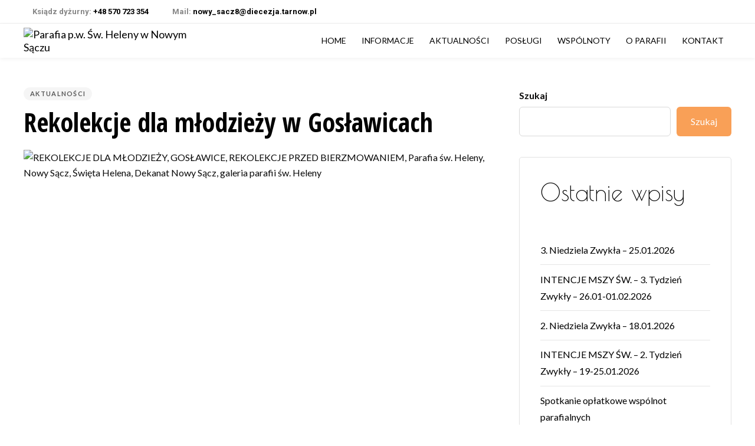

--- FILE ---
content_type: text/html; charset=UTF-8
request_url: https://parafiahelena.com/2024/04/25/rekolekcje-dla-mlodziezy-w-goslawicach/
body_size: 30535
content:
<!DOCTYPE html>
<html lang="pl-PL">
<head >

	<meta charset="UTF-8">
	<meta name="viewport" content="width=device-width, initial-scale=1.0" />
	<meta http-equiv="X-UA-Compatible" content="IE=edge">
	<link rel="profile" href="https://gmpg.org/xfn/11">
	<meta name="mobile-web-app-capable" content="yes">
<meta name="apple-mobile-web-app-capable" content="yes">
<meta name="apple-mobile-web-app-title" content="Parafia p.w. Św. Heleny w Nowym Sączu - ">
			<script type="text/javascript">
			var WebFontConfig = WebFontConfig || {};
			WebFontConfig['active'] = function() {
				if ( typeof ( window.jQuery ) !== 'undefined' ) {
					jQuery(window).trigger('liquid_async_fonts_active');
				}
			};
			WebFontConfig['inactive'] = function() {
				if ( typeof ( window.jQuery ) !== 'undefined' ) {
					jQuery(window).trigger('liquid_async_fonts_inactive');
				}
			};
			</script>
			<meta name='robots' content='index, follow, max-image-preview:large, max-snippet:-1, max-video-preview:-1' />

	<!-- This site is optimized with the Yoast SEO plugin v26.8 - https://yoast.com/product/yoast-seo-wordpress/ -->
	<title>Rekolekcje dla młodzieży w Gosławicach &#187; Parafia p.w. Św. Heleny w Nowym Sączu</title>
	<meta name="description" content="Rekolekcje dla młodzieży w Gosławicach &#187; Parafia p.w. Św. Heleny w Nowym Sączu Rekolekcje dla młodzieży, Gosławice, klasztor Sióstr Kanosjanek" />
	<link rel="canonical" href="https://parafiahelena.com/2024/04/25/rekolekcje-dla-mlodziezy-w-goslawicach/" />
	<meta property="og:locale" content="pl_PL" />
	<meta property="og:type" content="article" />
	<meta property="og:title" content="Rekolekcje dla młodzieży w Gosławicach &#187; Parafia p.w. Św. Heleny w Nowym Sączu" />
	<meta property="og:description" content="Rekolekcje dla młodzieży w Gosławicach &#187; Rekolekcje dla młodzieży, Gosławice, klasztor Sióstr Kanosjanek" />
	<meta property="og:url" content="https://parafiahelena.com/2024/04/25/rekolekcje-dla-mlodziezy-w-goslawicach/" />
	<meta property="og:site_name" content="Parafia p.w. Św. Heleny w Nowym Sączu" />
	<meta property="article:publisher" content="https://www.facebook.com/profile.php?id=100086562843734" />
	<meta property="article:published_time" content="2024-04-25T11:18:07+00:00" />
	<meta property="article:modified_time" content="2024-04-25T18:57:38+00:00" />
	<meta property="og:image" content="https://parafiahelena.com/wp-content/uploads/2024/04/2024.04.05-07-rekolekcje-dla-mlodziezy-Goslawice-82.jpg" />
	<meta property="og:image:width" content="1500" />
	<meta property="og:image:height" content="1000" />
	<meta property="og:image:type" content="image/jpeg" />
	<meta name="author" content="Parafia św. Heleny" />
	<meta name="twitter:card" content="summary_large_image" />
	<meta name="twitter:title" content="Rekolekcje dla młodzieży w Gosławicach &#187; Parafia p.w. Św. Heleny w Nowym Sączu" />
	<meta name="twitter:image" content="https://parafiahelena.com/wp-content/uploads/2023/08/Oaza-Radosnych-Serc-2023-004.jpg" />
	<script type="application/ld+json" class="yoast-schema-graph">{"@context":"https://schema.org","@graph":[{"@type":"Article","@id":"https://parafiahelena.com/2024/04/25/rekolekcje-dla-mlodziezy-w-goslawicach/#article","isPartOf":{"@id":"https://parafiahelena.com/2024/04/25/rekolekcje-dla-mlodziezy-w-goslawicach/"},"author":{"name":"Parafia św. Heleny","@id":"https://parafiahelena.com/#/schema/person/fd556c2b4141604c70923543fd3d28be"},"headline":"Rekolekcje dla młodzieży w Gosławicach","datePublished":"2024-04-25T11:18:07+00:00","dateModified":"2024-04-25T18:57:38+00:00","mainEntityOfPage":{"@id":"https://parafiahelena.com/2024/04/25/rekolekcje-dla-mlodziezy-w-goslawicach/"},"wordCount":353,"publisher":{"@id":"https://parafiahelena.com/#organization"},"image":{"@id":"https://parafiahelena.com/2024/04/25/rekolekcje-dla-mlodziezy-w-goslawicach/#primaryimage"},"thumbnailUrl":"https://parafiahelena.com/wp-content/uploads/2024/04/2024.04.05-07-rekolekcje-dla-mlodziezy-Goslawice-82.jpg","keywords":["aktualności"],"articleSection":["Aktualności"],"inLanguage":"pl-PL"},{"@type":"WebPage","@id":"https://parafiahelena.com/2024/04/25/rekolekcje-dla-mlodziezy-w-goslawicach/","url":"https://parafiahelena.com/2024/04/25/rekolekcje-dla-mlodziezy-w-goslawicach/","name":"Rekolekcje dla młodzieży w Gosławicach &#187; Parafia p.w. Św. Heleny w Nowym Sączu","isPartOf":{"@id":"https://parafiahelena.com/#website"},"primaryImageOfPage":{"@id":"https://parafiahelena.com/2024/04/25/rekolekcje-dla-mlodziezy-w-goslawicach/#primaryimage"},"image":{"@id":"https://parafiahelena.com/2024/04/25/rekolekcje-dla-mlodziezy-w-goslawicach/#primaryimage"},"thumbnailUrl":"https://parafiahelena.com/wp-content/uploads/2024/04/2024.04.05-07-rekolekcje-dla-mlodziezy-Goslawice-82.jpg","datePublished":"2024-04-25T11:18:07+00:00","dateModified":"2024-04-25T18:57:38+00:00","description":"Rekolekcje dla młodzieży w Gosławicach &#187; Parafia p.w. Św. Heleny w Nowym Sączu Rekolekcje dla młodzieży, Gosławice, klasztor Sióstr Kanosjanek","breadcrumb":{"@id":"https://parafiahelena.com/2024/04/25/rekolekcje-dla-mlodziezy-w-goslawicach/#breadcrumb"},"inLanguage":"pl-PL","potentialAction":[{"@type":"ReadAction","target":["https://parafiahelena.com/2024/04/25/rekolekcje-dla-mlodziezy-w-goslawicach/"]}]},{"@type":"ImageObject","inLanguage":"pl-PL","@id":"https://parafiahelena.com/2024/04/25/rekolekcje-dla-mlodziezy-w-goslawicach/#primaryimage","url":"https://parafiahelena.com/wp-content/uploads/2024/04/2024.04.05-07-rekolekcje-dla-mlodziezy-Goslawice-82.jpg","contentUrl":"https://parafiahelena.com/wp-content/uploads/2024/04/2024.04.05-07-rekolekcje-dla-mlodziezy-Goslawice-82.jpg","width":1500,"height":1000,"caption":"REKOLEKCJE DLA MŁODZIEŻY, GOSŁAWICE, REKOLEKCJE PRZED BIERZMOWANIEM, Parafia św. Heleny, Nowy Sącz, Święta Helena, Dekanat Nowy Sącz, galeria parafii św. Heleny"},{"@type":"BreadcrumbList","@id":"https://parafiahelena.com/2024/04/25/rekolekcje-dla-mlodziezy-w-goslawicach/#breadcrumb","itemListElement":[{"@type":"ListItem","position":1,"name":"Strona główna","item":"https://parafiahelena.com/"},{"@type":"ListItem","position":2,"name":"AKTUALNOŚCI","item":"https://parafiahelena.com/aktualnosci-ogloszenia/"},{"@type":"ListItem","position":3,"name":"Rekolekcje dla młodzieży w Gosławicach"}]},{"@type":"WebSite","@id":"https://parafiahelena.com/#website","url":"https://parafiahelena.com/","name":"Parafia p.w. Św. Heleny w Nowym Sączu","description":"","publisher":{"@id":"https://parafiahelena.com/#organization"},"alternateName":"Kościół św. Heleny w Nowym Sączu","potentialAction":[{"@type":"SearchAction","target":{"@type":"EntryPoint","urlTemplate":"https://parafiahelena.com/?s={search_term_string}"},"query-input":{"@type":"PropertyValueSpecification","valueRequired":true,"valueName":"search_term_string"}}],"inLanguage":"pl-PL"},{"@type":"Organization","@id":"https://parafiahelena.com/#organization","name":"Parafia p.w. Św. Heleny w Nowym Sączu","alternateName":"Kościół św. Heleny w Nowym Sączu","url":"https://parafiahelena.com/","logo":{"@type":"ImageObject","inLanguage":"pl-PL","@id":"https://parafiahelena.com/#/schema/logo/image/","url":"https://parafiahelena.com/wp-content/uploads/2022/12/PARAFIA-HELENA-FB-MAIN.png","contentUrl":"https://parafiahelena.com/wp-content/uploads/2022/12/PARAFIA-HELENA-FB-MAIN.png","width":1200,"height":630,"caption":"Parafia p.w. Św. Heleny w Nowym Sączu"},"image":{"@id":"https://parafiahelena.com/#/schema/logo/image/"},"sameAs":["https://www.facebook.com/profile.php?id=100086562843734","https://www.youtube.com/@mdmhelenanowysacz1049"]},{"@type":"Person","@id":"https://parafiahelena.com/#/schema/person/fd556c2b4141604c70923543fd3d28be","name":"Parafia św. Heleny","sameAs":["https://pawgaw.pl"]}]}</script>
	<!-- / Yoast SEO plugin. -->


<link rel='dns-prefetch' href='//fonts.googleapis.com' />
<link rel='preconnect' href='https://fonts.gstatic.com' crossorigin />
<link rel="alternate" type="application/rss+xml" title="Parafia p.w. Św. Heleny w Nowym Sączu &raquo; Kanał z wpisami" href="https://parafiahelena.com/feed/" />
<link rel="alternate" type="application/rss+xml" title="Parafia p.w. Św. Heleny w Nowym Sączu &raquo; Kanał z komentarzami" href="https://parafiahelena.com/comments/feed/" />
<link rel="alternate" title="oEmbed (JSON)" type="application/json+oembed" href="https://parafiahelena.com/wp-json/oembed/1.0/embed?url=https%3A%2F%2Fparafiahelena.com%2F2024%2F04%2F25%2Frekolekcje-dla-mlodziezy-w-goslawicach%2F" />
<link rel="alternate" title="oEmbed (XML)" type="text/xml+oembed" href="https://parafiahelena.com/wp-json/oembed/1.0/embed?url=https%3A%2F%2Fparafiahelena.com%2F2024%2F04%2F25%2Frekolekcje-dla-mlodziezy-w-goslawicach%2F&#038;format=xml" />
<link rel="preload" href="https://parafiahelena.com/wp-content/themes/hub/assets/vendors/liquid-icon/lqd-essentials/fonts/lqd-essentials.woff2" as="font" type="font/woff2" crossorigin><style id='wp-img-auto-sizes-contain-inline-css' type='text/css'>
img:is([sizes=auto i],[sizes^="auto," i]){contain-intrinsic-size:3000px 1500px}
/*# sourceURL=wp-img-auto-sizes-contain-inline-css */
</style>
<style id='wp-emoji-styles-inline-css' type='text/css'>

	img.wp-smiley, img.emoji {
		display: inline !important;
		border: none !important;
		box-shadow: none !important;
		height: 1em !important;
		width: 1em !important;
		margin: 0 0.07em !important;
		vertical-align: -0.1em !important;
		background: none !important;
		padding: 0 !important;
	}
/*# sourceURL=wp-emoji-styles-inline-css */
</style>
<link rel='stylesheet' id='contact-form-7-css' href='https://parafiahelena.com/wp-content/plugins/contact-form-7/includes/css/styles.css?ver=6.1.4' type='text/css' media='all' />
<link rel='stylesheet' id='redux-extendify-styles-css' href='https://parafiahelena.com/wp-content/plugins/hub-core/extras/redux-framework/redux-core/assets/css/extendify-utilities.css?ver=4.4.12.2' type='text/css' media='all' />
<link rel='stylesheet' id='responsive-lightbox-swipebox-css' href='https://parafiahelena.com/wp-content/plugins/responsive-lightbox/assets/swipebox/swipebox.min.css?ver=1.5.2' type='text/css' media='all' />
<link rel='stylesheet' id='bootstrap-css' href='https://parafiahelena.com/wp-content/themes/hub/assets/vendors/bootstrap/css/bootstrap.min.css' type='text/css' media='all' />
<link rel='stylesheet' id='liquid-base-css' href='https://parafiahelena.com/wp-content/themes/hub/style.css' type='text/css' media='all' />
<style id='liquid-base-inline-css' type='text/css'>
.lqd-69777316e165b{
			position: fixed;
			left: 0;
			bottom: 0;
			right: 0;
			margin: 0;
			padding: 1em 1.41575em;
			background-color: #3d9cd2;
			color: #fff;
			z-index: 9998;
			display: flex;
			justify-content: center;
			align-items: center;
			gap: 8px;
			a{color:#fff}
		}.lqd-69777316e165b.err{
			background-color: #d63939;
		}
/*# sourceURL=liquid-base-inline-css */
</style>
<link rel='stylesheet' id='liquid-theme-css' href='https://parafiahelena.com/wp-content/themes/hub/assets/css/theme.min.css' type='text/css' media='all' />
<link rel='stylesheet' id='theme-responsive-min-css' href='https://parafiahelena.com/wp-content/themes/hub/assets/css/theme-responsive-min.min.css?ver=6.9' type='text/css' media='screen and (min-width: 1200px)' />
<link rel='stylesheet' id='theme-responsive-max-css' href='https://parafiahelena.com/wp-content/themes/hub/assets/css/theme-responsive-max.min.css?ver=6.9' type='text/css' media='screen and (max-width: 1199px)' />
<link rel='stylesheet' id='js_composer_front-css' href='https://parafiahelena.com/wp-content/plugins/jscomposer85/assets/css/js_composer.min.css?ver=8.5' type='text/css' media='all' />
<link rel='stylesheet' id='ld-gdpr-box-css' href='https://parafiahelena.com/wp-content/plugins/liquid-gdpr/assets/css/liquid-gdpr.min.css?ver=6.9' type='text/css' media='all' />
<link rel='stylesheet' id='landinghub-core-css' href='https://parafiahelena.com/wp-content/plugins/hub-core/assets/css/landinghub-core.min.css?ver=6.9' type='text/css' media='all' />
<link rel="preload" as="style" href="https://fonts.googleapis.com/css?family=Lato:400,700%7COpen%20Sans%20Condensed:700%7CPoiret%20One:400%7CRoboto:700&#038;subset=latin-ext&#038;display=swap&#038;ver=6.9" /><link rel="stylesheet" href="https://fonts.googleapis.com/css?family=Lato:400,700%7COpen%20Sans%20Condensed:700%7CPoiret%20One:400%7CRoboto:700&#038;subset=latin-ext&#038;display=swap&#038;ver=6.9" media="print" onload="this.media='all'"><noscript><link rel="stylesheet" href="https://fonts.googleapis.com/css?family=Lato:400,700%7COpen%20Sans%20Condensed:700%7CPoiret%20One:400%7CRoboto:700&#038;subset=latin-ext&#038;display=swap&#038;ver=6.9" /></noscript><link rel='stylesheet' id='liquid-generated-responsive-css' href='//parafiahelena.com/wp-content/uploads/liquid-styles/liquid-responsive-100.css?timestamp=1668286021&#038;ver=6.9' type='text/css' media='all' />
<link rel='stylesheet' id='liquid-dynamic-css-css' href='//parafiahelena.com/wp-content/uploads/liquid-styles/liquid-css-9305.css?timestamp=1762320124&#038;ver=6.9' type='text/css' media='all' />
<!--n2css--><!--n2js--><script type="text/javascript" src="https://parafiahelena.com/wp-includes/js/jquery/jquery.min.js?ver=3.7.1" id="jquery-core-js"></script>
<script type="text/javascript" src="https://parafiahelena.com/wp-includes/js/jquery/jquery-migrate.min.js?ver=3.4.1" id="jquery-migrate-js"></script>
<script type="text/javascript" src="https://parafiahelena.com/wp-content/plugins/responsive-lightbox/assets/dompurify/purify.min.js?ver=3.3.1" id="dompurify-js"></script>
<script type="text/javascript" id="responsive-lightbox-sanitizer-js-before">
/* <![CDATA[ */
window.RLG = window.RLG || {}; window.RLG.sanitizeAllowedHosts = ["youtube.com","www.youtube.com","youtu.be","vimeo.com","player.vimeo.com"];
//# sourceURL=responsive-lightbox-sanitizer-js-before
/* ]]> */
</script>
<script type="text/javascript" src="https://parafiahelena.com/wp-content/plugins/responsive-lightbox/js/sanitizer.js?ver=2.6.1" id="responsive-lightbox-sanitizer-js"></script>
<script type="text/javascript" src="https://parafiahelena.com/wp-content/plugins/responsive-lightbox/assets/swipebox/jquery.swipebox.min.js?ver=1.5.2" id="responsive-lightbox-swipebox-js"></script>
<script type="text/javascript" src="https://parafiahelena.com/wp-includes/js/underscore.min.js?ver=1.13.7" id="underscore-js"></script>
<script type="text/javascript" src="https://parafiahelena.com/wp-content/plugins/responsive-lightbox/assets/infinitescroll/infinite-scroll.pkgd.min.js?ver=4.0.1" id="responsive-lightbox-infinite-scroll-js"></script>
<script type="text/javascript" id="responsive-lightbox-js-before">
/* <![CDATA[ */
var rlArgs = {"script":"swipebox","selector":"lightbox","customEvents":"","activeGalleries":true,"animation":true,"hideCloseButtonOnMobile":false,"removeBarsOnMobile":false,"hideBars":true,"hideBarsDelay":5000,"videoMaxWidth":1080,"useSVG":true,"loopAtEnd":false,"woocommerce_gallery":false,"ajaxurl":"https:\/\/parafiahelena.com\/wp-admin\/admin-ajax.php","nonce":"aefc9c367a","preview":false,"postId":9305,"scriptExtension":false};

//# sourceURL=responsive-lightbox-js-before
/* ]]> */
</script>
<script type="text/javascript" src="https://parafiahelena.com/wp-content/plugins/responsive-lightbox/js/front.js?ver=2.6.1" id="responsive-lightbox-js"></script>
<script></script><link rel="https://api.w.org/" href="https://parafiahelena.com/wp-json/" /><link rel="alternate" title="JSON" type="application/json" href="https://parafiahelena.com/wp-json/wp/v2/posts/9305" /><link rel="EditURI" type="application/rsd+xml" title="RSD" href="https://parafiahelena.com/xmlrpc.php?rsd" />
<meta name="generator" content="WordPress 6.9" />
<link rel='shortlink' href='https://parafiahelena.com/?p=9305' />
 <style> #h5vpQuickPlayer { width: 100%; max-width: 100%; margin: 0 auto; } </style> <meta name="generator" content="Redux 4.4.12.2" />	
		<link rel="shortcut icon" href="https://parafiahelena.com/wp-content/uploads/2022/11/cropped-FAVICON.png" />
					<!-- For iPhone -->
			<link rel="apple-touch-icon-precomposed" href="https://parafiahelena.com/wp-content/uploads/2022/11/cropped-FAVICON-1.png">
					<!-- For iPhone 4 Retina display -->
			<link rel="apple-touch-icon" sizes="114x114" href="https://parafiahelena.com/wp-content/uploads/2022/11/cropped-FAVICON-1.png">
					<!-- For iPad -->
			<link rel="apple-touch-icon" sizes="72x72" href="https://parafiahelena.com/wp-content/uploads/2022/11/cropped-FAVICON-1.png">
					<!-- For iPad Retina display -->
			<link rel="apple-touch-icon" sizes="144x144" href="https://parafiahelena.com/wp-content/uploads/2022/11/cropped-FAVICON-1.png">
		
	<script type="text/javascript">
				window.liquidParams = {
					currentZIndex: 10,
					lazyLoadOffset: 500,
					ccOuterSize: 35,
					ccActiveCircleBg: 1,
					ccActiveCircleBc: 1,
				};
				window.liquidIsElementor = false;
			</script><meta name="generator" content="Powered by WPBakery Page Builder - drag and drop page builder for WordPress."/>
<meta name="redi-version" content="1.2.7" /><link rel="icon" href="https://parafiahelena.com/wp-content/uploads/2022/11/cropped-FAVICON-1-32x32.png" sizes="32x32" />
<link rel="icon" href="https://parafiahelena.com/wp-content/uploads/2022/11/cropped-FAVICON-1-192x192.png" sizes="192x192" />
<link rel="apple-touch-icon" href="https://parafiahelena.com/wp-content/uploads/2022/11/cropped-FAVICON-1-180x180.png" />
<meta name="msapplication-TileImage" content="https://parafiahelena.com/wp-content/uploads/2022/11/cropped-FAVICON-1-270x270.png" />
<!-- Google tag (gtag.js) -->
<script async src="https://www.googletagmanager.com/gtag/js?id=G-L2F8WH7LZW"></script>
<script>
  window.dataLayer = window.dataLayer || [];
  function gtag(){dataLayer.push(arguments);}
  gtag('js', new Date());

  gtag('config', 'G-L2F8WH7LZW');
</script><style type="text/css" data-type="vc_shortcodes-custom-css">.vc_custom_1686239442512{padding-right: 3% !important;padding-bottom: 3% !important;padding-left: 3% !important;}</style><noscript><style> .wpb_animate_when_almost_visible { opacity: 1; }</style></noscript><style type="text/css" data-type="vc_shortcodes-custom-css">.vc_custom_1669369122778{border-bottom-width: 1px !important;padding-top: 0px !important;padding-bottom: 0px !important;background-color: #ffffff !important;border-bottom-color: #eeeeee !important;border-bottom-style: solid !important;}.vc_custom_1669369376370{background-color: #ffffff !important;}.vc_custom_1608199084580{padding-top: 60px !important;padding-bottom: 60px !important;}.vc_custom_1608199163750{margin-bottom: 30px !important;border-top-width: 1px !important;border-right-width: 1px !important;border-bottom-width: 1px !important;border-left-width: 1px !important;padding-top: 45px !important;padding-right: 20px !important;padding-bottom: 25px !important;padding-left: 20px !important;border-left-color: #dddddd !important;border-left-style: solid !important;border-right-color: #dddddd !important;border-right-style: solid !important;border-top-color: #dddddd !important;border-top-style: solid !important;border-bottom-color: #dddddd !important;border-bottom-style: solid !important;border-radius: 3px !important;}.vc_custom_1608198980988{margin-bottom: 10px !important;}.vc_custom_1608198973172{margin-bottom: 10px !important;}.vc_custom_1608198966267{margin-bottom: 10px !important;}.vc_custom_1608199148075{margin-bottom: 0px !important;}</style><style type="text/css" data-type="vc_shortcodes-custom-css">.vc_custom_1723446639778{padding-right: 3% !important;padding-left: 3% !important;}.vc_custom_1583844402901{padding-top: 20px !important;padding-bottom: 35px !important;}.vc_custom_1675193186093{margin-bottom: 35px !important;}.vc_custom_1603464809122{margin-bottom: 45px !important;}.vc_custom_1603114682098{margin-bottom: 35px !important;background-image: url(https://parafiahelena.com/wp-content/uploads/2020/03/map@2x.png?id=86) !important;background-position: center !important;background-repeat: no-repeat !important;background-size: contain !important;}.vc_custom_1603114690325{margin-bottom: 35px !important;}.vc_custom_1595426162415{margin-top: 0px !important;margin-bottom: 0px !important;}</style>
<style id='wp-block-heading-inline-css' type='text/css'>
h1:where(.wp-block-heading).has-background,h2:where(.wp-block-heading).has-background,h3:where(.wp-block-heading).has-background,h4:where(.wp-block-heading).has-background,h5:where(.wp-block-heading).has-background,h6:where(.wp-block-heading).has-background{padding:1.25em 2.375em}h1.has-text-align-left[style*=writing-mode]:where([style*=vertical-lr]),h1.has-text-align-right[style*=writing-mode]:where([style*=vertical-rl]),h2.has-text-align-left[style*=writing-mode]:where([style*=vertical-lr]),h2.has-text-align-right[style*=writing-mode]:where([style*=vertical-rl]),h3.has-text-align-left[style*=writing-mode]:where([style*=vertical-lr]),h3.has-text-align-right[style*=writing-mode]:where([style*=vertical-rl]),h4.has-text-align-left[style*=writing-mode]:where([style*=vertical-lr]),h4.has-text-align-right[style*=writing-mode]:where([style*=vertical-rl]),h5.has-text-align-left[style*=writing-mode]:where([style*=vertical-lr]),h5.has-text-align-right[style*=writing-mode]:where([style*=vertical-rl]),h6.has-text-align-left[style*=writing-mode]:where([style*=vertical-lr]),h6.has-text-align-right[style*=writing-mode]:where([style*=vertical-rl]){rotate:180deg}
/*# sourceURL=https://parafiahelena.com/wp-includes/blocks/heading/style.min.css */
</style>
<style id='wp-block-latest-posts-inline-css' type='text/css'>
.wp-block-latest-posts{box-sizing:border-box}.wp-block-latest-posts.alignleft{margin-right:2em}.wp-block-latest-posts.alignright{margin-left:2em}.wp-block-latest-posts.wp-block-latest-posts__list{list-style:none}.wp-block-latest-posts.wp-block-latest-posts__list li{clear:both;overflow-wrap:break-word}.wp-block-latest-posts.is-grid{display:flex;flex-wrap:wrap}.wp-block-latest-posts.is-grid li{margin:0 1.25em 1.25em 0;width:100%}@media (min-width:600px){.wp-block-latest-posts.columns-2 li{width:calc(50% - .625em)}.wp-block-latest-posts.columns-2 li:nth-child(2n){margin-right:0}.wp-block-latest-posts.columns-3 li{width:calc(33.33333% - .83333em)}.wp-block-latest-posts.columns-3 li:nth-child(3n){margin-right:0}.wp-block-latest-posts.columns-4 li{width:calc(25% - .9375em)}.wp-block-latest-posts.columns-4 li:nth-child(4n){margin-right:0}.wp-block-latest-posts.columns-5 li{width:calc(20% - 1em)}.wp-block-latest-posts.columns-5 li:nth-child(5n){margin-right:0}.wp-block-latest-posts.columns-6 li{width:calc(16.66667% - 1.04167em)}.wp-block-latest-posts.columns-6 li:nth-child(6n){margin-right:0}}:root :where(.wp-block-latest-posts.is-grid){padding:0}:root :where(.wp-block-latest-posts.wp-block-latest-posts__list){padding-left:0}.wp-block-latest-posts__post-author,.wp-block-latest-posts__post-date{display:block;font-size:.8125em}.wp-block-latest-posts__post-excerpt,.wp-block-latest-posts__post-full-content{margin-bottom:1em;margin-top:.5em}.wp-block-latest-posts__featured-image a{display:inline-block}.wp-block-latest-posts__featured-image img{height:auto;max-width:100%;width:auto}.wp-block-latest-posts__featured-image.alignleft{float:left;margin-right:1em}.wp-block-latest-posts__featured-image.alignright{float:right;margin-left:1em}.wp-block-latest-posts__featured-image.aligncenter{margin-bottom:1em;text-align:center}
/*# sourceURL=https://parafiahelena.com/wp-includes/blocks/latest-posts/style.min.css */
</style>
<style id='wp-block-search-inline-css' type='text/css'>
.wp-block-search__button{margin-left:10px;word-break:normal}.wp-block-search__button.has-icon{line-height:0}.wp-block-search__button svg{height:1.25em;min-height:24px;min-width:24px;width:1.25em;fill:currentColor;vertical-align:text-bottom}:where(.wp-block-search__button){border:1px solid #ccc;padding:6px 10px}.wp-block-search__inside-wrapper{display:flex;flex:auto;flex-wrap:nowrap;max-width:100%}.wp-block-search__label{width:100%}.wp-block-search.wp-block-search__button-only .wp-block-search__button{box-sizing:border-box;display:flex;flex-shrink:0;justify-content:center;margin-left:0;max-width:100%}.wp-block-search.wp-block-search__button-only .wp-block-search__inside-wrapper{min-width:0!important;transition-property:width}.wp-block-search.wp-block-search__button-only .wp-block-search__input{flex-basis:100%;transition-duration:.3s}.wp-block-search.wp-block-search__button-only.wp-block-search__searchfield-hidden,.wp-block-search.wp-block-search__button-only.wp-block-search__searchfield-hidden .wp-block-search__inside-wrapper{overflow:hidden}.wp-block-search.wp-block-search__button-only.wp-block-search__searchfield-hidden .wp-block-search__input{border-left-width:0!important;border-right-width:0!important;flex-basis:0;flex-grow:0;margin:0;min-width:0!important;padding-left:0!important;padding-right:0!important;width:0!important}:where(.wp-block-search__input){appearance:none;border:1px solid #949494;flex-grow:1;font-family:inherit;font-size:inherit;font-style:inherit;font-weight:inherit;letter-spacing:inherit;line-height:inherit;margin-left:0;margin-right:0;min-width:3rem;padding:8px;text-decoration:unset!important;text-transform:inherit}:where(.wp-block-search__button-inside .wp-block-search__inside-wrapper){background-color:#fff;border:1px solid #949494;box-sizing:border-box;padding:4px}:where(.wp-block-search__button-inside .wp-block-search__inside-wrapper) .wp-block-search__input{border:none;border-radius:0;padding:0 4px}:where(.wp-block-search__button-inside .wp-block-search__inside-wrapper) .wp-block-search__input:focus{outline:none}:where(.wp-block-search__button-inside .wp-block-search__inside-wrapper) :where(.wp-block-search__button){padding:4px 8px}.wp-block-search.aligncenter .wp-block-search__inside-wrapper{margin:auto}.wp-block[data-align=right] .wp-block-search.wp-block-search__button-only .wp-block-search__inside-wrapper{float:right}
/*# sourceURL=https://parafiahelena.com/wp-includes/blocks/search/style.min.css */
</style>
<style id='wp-block-search-theme-inline-css' type='text/css'>
.wp-block-search .wp-block-search__label{font-weight:700}.wp-block-search__button{border:1px solid #ccc;padding:.375em .625em}
/*# sourceURL=https://parafiahelena.com/wp-includes/blocks/search/theme.min.css */
</style>
<style id='wp-block-group-inline-css' type='text/css'>
.wp-block-group{box-sizing:border-box}:where(.wp-block-group.wp-block-group-is-layout-constrained){position:relative}
/*# sourceURL=https://parafiahelena.com/wp-includes/blocks/group/style.min.css */
</style>
<style id='wp-block-group-theme-inline-css' type='text/css'>
:where(.wp-block-group.has-background){padding:1.25em 2.375em}
/*# sourceURL=https://parafiahelena.com/wp-includes/blocks/group/theme.min.css */
</style>
<link rel='stylesheet' id='vc_font_awesome_5_shims-css' href='https://parafiahelena.com/wp-content/plugins/jscomposer85/assets/lib/vendor/node_modules/@fortawesome/fontawesome-free/css/v4-shims.min.css?ver=8.5' type='text/css' media='all' />
<link rel='stylesheet' id='vc_font_awesome_6-css' href='https://parafiahelena.com/wp-content/plugins/jscomposer85/assets/lib/vendor/node_modules/@fortawesome/fontawesome-free/css/all.min.css?ver=8.5' type='text/css' media='all' />
<link rel='stylesheet' id='responsive-lightbox-gallery-css' href='https://parafiahelena.com/wp-content/plugins/responsive-lightbox/css/gallery.css?ver=2.6.1' type='text/css' media='all' />
<style id='responsive-lightbox-gallery-inline-css' type='text/css'>

				#rl-gallery-container-1 .rl-gallery .rl-gallery-link {
					border: 0px solid #000000;
				}
				#rl-gallery-container-1 .rl-gallery .rl-gallery-link .rl-gallery-item-title {
					color: #ffffff;
				}
				#rl-gallery-container-1 .rl-gallery .rl-gallery-link .rl-gallery-item-caption {
					color: #cccccc;
				}
				#rl-gallery-container-1 .rl-gallery .rl-gallery-link .rl-gallery-caption {
					font-size: 13px;
					padding: 20px;
				}
				#rl-gallery-container-1 .rl-gallery .rl-gallery-link .rl-gallery-caption,
				#rl-gallery-container-1 .rl-gallery .rl-gallery-link:after {
					background-color: rgba( 0,0,0, 0.8 );
				}
				#rl-gallery-container-1 [class^="rl-hover-icon-"] .rl-gallery-link:before,
				#rl-gallery-container-1 [class*=" rl-hover-icon-"] .rl-gallery-link:before {
					color: #ffffff;
					background-color: rgba( 0,0,0, 0.8 );
				}
/*# sourceURL=responsive-lightbox-gallery-inline-css */
</style>
<link rel='stylesheet' id='responsive-lightbox-basicgrid-gallery-css' href='https://parafiahelena.com/wp-content/plugins/responsive-lightbox/css/gallery-basicgrid.css?ver=2.6.1' type='text/css' media='all' />
<style id='responsive-lightbox-basicgrid-gallery-inline-css' type='text/css'>

		#rl-gallery-container-1 .rl-basicgrid-gallery .rl-gallery-item {
			width: calc(33.33% - 2px);
			margin: 1px;
		}
		@media all and (min-width: 1200px) {
			#rl-gallery-container-1 .rl-basicgrid-gallery .rl-gallery-item {
				width: calc(25% - 2px);
			}
		}
		@media all and (min-width: 992px) and (max-width: 1200px) {
			#rl-gallery-container-1 .rl-basicgrid-gallery .rl-gallery-item {
				width: calc(33.33% - 2px);
			}
		}
		@media all and (min-width: 768px) and (max-width: 992px) {
			#rl-gallery-container-1 .rl-basicgrid-gallery .rl-gallery-item {
				width: calc(50% - 2px);
			}
		}
		@media all and (max-width: 768px) {
			#rl-gallery-container-1 .rl-basicgrid-gallery .rl-gallery-item {
				width: calc(100% - 2px);
			}
		}
			#rl-gallery-container-1 .rl-basicgrid-gallery .rl-gallery-item {
				height: 230px;
			}
			#rl-gallery-container-1 .rl-basicgrid-gallery .rl-gallery-item img {
				height: 230px;
				object-fit: cover;
				max-width: 100%;
				min-width: 100%;
			}
/*# sourceURL=responsive-lightbox-basicgrid-gallery-inline-css */
</style>
<link rel='stylesheet' id='liquid-icons-css' href='https://parafiahelena.com/wp-content/themes/hub/assets/vendors/liquid-icon/lqd-essentials/lqd-essentials.min.css' type='text/css' media='all' />
<link rel='stylesheet' id='jquery-ui-css' href='https://parafiahelena.com/wp-content/themes/hub/assets/vendors/jquery-ui/jquery-ui.css' type='text/css' media='all' />
<link rel='stylesheet' id='fresco-css' href='https://parafiahelena.com/wp-content/themes/hub/assets/vendors/fresco/css/fresco.css' type='text/css' media='all' />
</head>

<body class="wp-singular post-template-default single single-post postid-9305 single-format-standard wp-embed-responsive wp-theme-hub has-sidebar lqd-blog-post lqd-blog-post-style-6 blog-single-post-has-thumbnail site-wide-layout sidebar-widgets-outline lazyload-enabled wpb-js-composer js-comp-ver-8.5 vc_responsive" dir="ltr" itemscope="itemscope" itemtype="http://schema.org/WebPage" data-mobile-nav-breakpoint="1199" data-mobile-nav-style="minimal" data-mobile-nav-scheme="custom" data-mobile-nav-trigger-alignment="right" data-mobile-header-scheme="custom" data-mobile-logo-alignment="default" data-overlay-onmobile="false">
	
	
	<div><div class="screen-reader-text">Skip links</div><ul class="liquid-skip-link screen-reader-text"><li><a href="#primary-nav" class="screen-reader-shortcut"> Skip to primary navigation</a></li><li><a href="#lqd-site-content" class="screen-reader-shortcut"> Skip to content</a></li></ul></div>

	<div id="wrap">

		<div class="lqd-sticky-placeholder d-none"></div><header class="header site-header main-header    is-not-stuck" data-sticky-header="true" data-sticky-values-measured="false" data-sticky-options="{&quot;stickyTrigger&quot;:&quot;first-section&quot;}" id="header" itemscope="itemscope" itemtype="http://schema.org/WPHeader">
    
    <div  class="lqd-head-sec-wrap pos-rel lqd-hide-onstuck   vc_custom_1669369122778 " style="">
						<div class="lqd-head-sec container d-flex align-items-stretch"><div  class="col lqd-head-col  " ><style>.ld_header_iconbox_69777317f078e .iconbox-icon-container{color:rgb(0, 0, 0);font-size:16px;}.ld_header_iconbox_69777317f078e h3{font-size:13px;font-weight:400;color:rgb(134, 134, 134);}</style><div class="header-module">
	<div class="iconbox iconbox-side iconbox-custom ld_header_iconbox_69777317f078e" id="ld_header_iconbox_69777317f078e">
								
		<div class="iconbox-icon-wrap"><span class="iconbox-icon-container"><i class="fas fa-mobile-alt"></i></span></div><!-- /.iconbox-icon-wrap -->				<h3>Ksiądz dyżurny: <span style="color:#000"> +48 570 723 354</span></h3>						
	</div><!-- /.iconbox -->
</div><style>.ld_header_iconbox_69777317f0a12 .iconbox-icon-container{color:rgb(0, 0, 0);font-size:16px;}.ld_header_iconbox_69777317f0a12 h3{font-size:13px;font-weight:400;color:rgb(134, 134, 134);}</style><div class="header-module">
	<div class="iconbox iconbox-side iconbox-custom ld_header_iconbox_69777317f0a12" id="ld_header_iconbox_69777317f0a12">
								
		<div class="iconbox-icon-wrap"><span class="iconbox-icon-container"><i class="far fa-envelope-open"></i></span></div><!-- /.iconbox-icon-wrap -->				<h3>Mail: <span style="color:#000">nowy_sacz8@diecezja.tarnow.pl</span></h3>						
	</div><!-- /.iconbox -->
</div></div><div  class="col-auto lqd-head-col   text-right text-right" ><style>.ld_header_social_icons_69777317f0c9f.social-icon{font-size:16px;}.ld_header_social_icons_69777317f0c9f li a{color:rgb(151, 151, 151);}.ld_header_social_icons_69777317f0c9f li a:hover{color:rgb(0, 0, 0);}</style><div class="header-module no-rotate">
	<ul class="social-icon branded-text social-icon-lg ld_header_social_icons_69777317f0c9f" id=ld_header_social_icons_69777317f0c9f>
	<li><a href="https://www.facebook.com/profile.php?id=100086562843734" target="_blank"><i class="fa fa-facebook-square"></i></a></li><li><a href="https://www.youtube.com/@mdmhelenanowysacz1049" target="_blank"><i class="fa fa-youtube"></i></a></li>	</ul>
</div></div>	</div></div><style>.liquid-header-shadowbox-69777317f0e20{-webkit-box-shadow:0px 2px 7px 0px rgba(0,0,0,0.05);-moz-box-shadow:0px 2px 7px 0px rgba(0,0,0,0.05);box-shadow:0px 2px 7px 0px rgba(0,0,0,0.05);}   </style><div  class="lqd-head-sec-wrap pos-rel    vc_custom_1669369376370 liquid-header-shadowbox-69777317f0e20" style="">
						<div class="lqd-head-sec container d-flex align-items-stretch"><div  class="col-auto lqd-head-col  " ><style>.ld_header_image_69777317f0f20{padding-top:5px;padding-bottom:5px;}.is-stuck .ld_header_image_69777317f0f20{padding-top:5px;padding-bottom:5px;}</style>
<div id="ld_header_image_69777317f0f20" class="header-module module-logo no-rotate navbar-brand-plain ld_header_image_69777317f0f20">

	<a class="navbar-brand" href="https://parafiahelena.com/" rel="home"><span class="navbar-brand-inner">    <img class="logo-default" src="https://parafiahelena.com/wp-content/uploads/2022/11/LOGO-MAIN-COLORSYNC.png" alt="Parafia p.w. Św. Heleny w Nowym Sączu"  /></span></a>		
</div><!-- /.navbar-header --></div><div  class="col lqd-head-col  " ></div><div  class="col lqd-head-col   text-right text-lg-right" ><style>.ld_header_menu_69777317f1315 > li > a{font-size:14px;text-transform:uppercase;}.ld_header_menu_69777317f1315 .nav-item-children > li > a{font-size:14px;}.ld_header_menu_69777317f1315 > li > a, .navbar-fullscreen .ld_header_menu_69777317f1315 > li > a{color:rgb(0, 0, 0);}.ld_header_menu_69777317f1315 > li:hover > a, .navbar-fullscreen .ld_header_menu_69777317f1315 > li > a:hover{color:rgb(0, 0, 0);}.ld_header_menu_69777317f1315 > li.is-active > a, .ld_header_menu_69777317f1315 > li.current_page_item > a, .ld_header_menu_69777317f1315 > li.current-menu-item > a, .ld_header_menu_69777317f1315 > li.current-menu-ancestor > a, .navbar-fullscreen .ld_header_menu_69777317f1315 > li.is-active > a, .navbar-fullscreen .ld_header_menu_69777317f1315 > li.current_page_item > a, .navbar-fullscreen .ld_header_menu_69777317f1315 > li.current-menu-item > a, .navbar-fullscreen .ld_header_menu_69777317f1315 > li.current-menu-ancestor > a{color:rgb(255, 131, 24);}.is-stuck .lqd-head-col > .header-module > .navbar-collapse .ld_header_menu_69777317f1315 > li > a{color:rgb(0, 0, 0);}.is-stuck .lqd-head-col > .header-module > .navbar-collapse .ld_header_menu_69777317f1315 > li:hover > a{color:rgb(42, 42, 42);}.is-stuck .lqd-head-col > .header-module > .navbar-collapse .ld_header_menu_69777317f1315 > li.is-active > a, .is-stuck .lqd-head-col > .header-module > .navbar-collapse .ld_header_menu_69777317f1315 > li.current_page_item > a, .is-stuck .lqd-head-col > .header-module > .navbar-collapse .ld_header_menu_69777317f1315 > li.current-menu-item > a, .is-stuck .lqd-head-col > .header-module > .navbar-collapse .ld_header_menu_69777317f1315 > li.current-menu-ancestor > a{color:rgb(249, 160, 87);}.is-stuck .lqd-head-col > .header-module > .navbar-collapse .ld_header_menu_69777317f1315 .nav-item-children > li > a{color:rgb(0, 0, 0);}.ld_header_menu_69777317f1315{--lqd-menu-items-top-padding:15px;--lqd-menu-items-right-padding:13px;--lqd-menu-items-bottom-padding:15px;--lqd-menu-items-left-padding:13px;}</style><div class="header-module module-primary-nav pos-stc">
	<div class="collapse navbar-collapse lqd-submenu-default-style  " id="main-header-collapse" aria-expanded="false" role="navigation">
	<ul id="primary-nav" class="main-nav lqd-menu-counter-right ld_header_menu_69777317f1315 main-nav-hover-fade-inactive nav align-items-lg-stretch justify-content-lg-end" data-submenu-options='{"toggleType":"fade","handler":"mouse-in-out"}' ><li id="menu-item-3557" class="menu-item menu-item-type-post_type menu-item-object-page menu-item-home menu-item-3557"><a href="https://parafiahelena.com/">Home</a></li>
<li id="menu-item-4381" class="menu-item menu-item-type-custom menu-item-object-custom megamenu menu-item-has-children menu-item-4381"><a href="/kategoria/ogloszenia-duszpasterskie/">INFORMACJE<span class="submenu-expander pos-abs"><svg xmlns="http://www.w3.org/2000/svg" width="21" height="32" viewBox="0 0 21 32" style="width: 1em; height: 1em;"><path fill="currentColor" d="M10.5 18.375l7.938-7.938c.562-.562 1.562-.562 2.125 0s.562 1.563 0 2.126l-9 9c-.563.562-1.5.625-2.063.062L.437 12.562C.126 12.25 0 11.876 0 11.5s.125-.75.438-1.063c.562-.562 1.562-.562 2.124 0z"></path></svg></span></a><style type="text/css" data-type="vc_shortcodes-custom-css">.vc_custom_1669486252192{background-color: #f7f7f7 !important;background-position: center !important;background-repeat: no-repeat !important;background-size: cover !important;}.vc_custom_1669485986466{margin-bottom: 30px !important;}</style><div class="nav-item-children"><div class="lqd-megamenu-rows-wrap megamenu-container container" ><style>@media (min-width: 1200px) { .liquid-row-responsive-69777318019c2 {padding-top:30px !important; padding-right:2.25vw !important; padding-left:2.25vw !important;  }  }    </style><section style="background-position:right center !important;" data-bg-image="url" class="vc_row megamenu-row vc_custom_1669486252192 liquid-row-responsive-69777318019c2 liquid-row-shadowbox-69777318019e6 vc_row-has-fill vc_row-has-bg vc_column-gap-0"><div class="ld-container container"><div class="row ld-row ld-row-outer"><div class="megamenu-col wpb_column vc_column_container vc_col-sm-12 vc_col-md-4 liquid-column-697773180226e"><div class="vc_column-inner  " ><div class="wpb_wrapper"  ><div class="vc_row vc_inner vc_row-fluid liquid-row-shadowbox-69777318044b3"><div class="ld-container container"><div class="row ld-row ld-row-inner"><div class="wpb_column vc_column_container vc_col-sm-12 liquid-column-697773180f874"><div class="vc_column-inner vc_custom_1669485986466" ><div class="wpb_wrapper" ><style>.ld_simple_menu_697773180f97e > ul > li > a {font-size:15px; } .ld_simple_menu_697773180f97e > ul > li > a {font-weight:500; } .ld_simple_menu_697773180f97e > ul > li > a:hover, .ld_simple_menu_697773180f97e li.is-active > a{background:rgba(0, 0, 0, 0.04);}.ld_simple_menu_697773180f97e > ul > li > a {font-size:15px; } .ld_simple_menu_697773180f97e > ul > li > a {font-weight:500; } </style><div class="lqd-fancy-menu lqd-simple-menu menu-items-has-fill ld_simple_menu_697773180f97e">
<ul id="ld_simple_menu_697773180f97e" class="lqd-simple-menu-ul reset-ul "><li id="menu-item-4745" class="menu-item menu-item-type-custom menu-item-object-custom menu-item-4745"><a href="/kategoria/ogloszenia-duszpasterskie/">Ogłoszenia duszpasterskie</a></li>
<li id="menu-item-4743" class="menu-item menu-item-type-post_type menu-item-object-page menu-item-4743"><a href="https://parafiahelena.com/intencje-mszy-swietych/">Intencje Mszy Świętej</a></li>
<li id="menu-item-4744" class="menu-item menu-item-type-post_type menu-item-object-page menu-item-4744"><a href="https://parafiahelena.com/kancelaria-parafialna/">Kancelaria parafialna</a></li>
</ul></div></div></div></div></div></div></div></div></div></div></div></div></section></div></div></li>
<li id="menu-item-4113" class="menu-item menu-item-type-post_type menu-item-object-page current_page_parent menu-item-has-children menu-item-4113"><a href="https://parafiahelena.com/aktualnosci-ogloszenia/">AKTUALNOŚCI<span class="submenu-expander pos-abs"><svg xmlns="http://www.w3.org/2000/svg" width="21" height="32" viewBox="0 0 21 32" style="width: 1em; height: 1em;"><path fill="currentColor" d="M10.5 18.375l7.938-7.938c.562-.562 1.562-.562 2.125 0s.562 1.563 0 2.126l-9 9c-.563.562-1.5.625-2.063.062L.437 12.562C.126 12.25 0 11.876 0 11.5s.125-.75.438-1.063c.562-.562 1.562-.562 2.124 0z"></path></svg></span></a>
<ul class="nav-item-children">
	<li id="menu-item-13252" class="menu-item menu-item-type-post_type menu-item-object-post menu-item-13252"><a href="https://parafiahelena.com/2025/09/26/pielgrzymka-parafialna-sanktuaria-europy-2026/">Pielgrzymka parafialna – Sanktuaria Europy 2026</a></li>
</ul>
</li>
<li id="menu-item-3731" class="menu-item menu-item-type-post_type menu-item-object-page megamenu menu-item-has-children menu-item-3731"><a href="https://parafiahelena.com/sakramenty-i-poslugi/">POSŁUGI<span class="submenu-expander pos-abs"><svg xmlns="http://www.w3.org/2000/svg" width="21" height="32" viewBox="0 0 21 32" style="width: 1em; height: 1em;"><path fill="currentColor" d="M10.5 18.375l7.938-7.938c.562-.562 1.562-.562 2.125 0s.562 1.563 0 2.126l-9 9c-.563.562-1.5.625-2.063.062L.437 12.562C.126 12.25 0 11.876 0 11.5s.125-.75.438-1.063c.562-.562 1.562-.562 2.124 0z"></path></svg></span></a><style type="text/css" data-type="vc_shortcodes-custom-css">.vc_custom_1669486252192{background-color: #f7f7f7 !important;background-position: center !important;background-repeat: no-repeat !important;background-size: cover !important;}.vc_custom_1669485986466{margin-bottom: 30px !important;}</style><div class="nav-item-children"><div class="lqd-megamenu-rows-wrap megamenu-container container" ><style>@media (min-width: 1200px) { .liquid-row-responsive-6977731811ca8 {padding-top:30px !important; padding-right:2.25vw !important; padding-left:2.25vw !important;  }  }    </style><section style="background-position:right center !important;" data-bg-image="url" class="vc_row megamenu-row vc_custom_1669486252192 liquid-row-responsive-6977731811ca8 liquid-row-shadowbox-6977731811cdf vc_row-has-fill vc_row-has-bg vc_column-gap-0"><div class="ld-container container"><div class="row ld-row ld-row-outer"><div class="megamenu-col wpb_column vc_column_container vc_col-sm-12 vc_col-md-4 liquid-column-6977731812214"><div class="vc_column-inner  " ><div class="wpb_wrapper"  ><div class="vc_row vc_inner vc_row-fluid liquid-row-shadowbox-6977731812552"><div class="ld-container container"><div class="row ld-row ld-row-inner"><div class="wpb_column vc_column_container vc_col-sm-12 liquid-column-69777318129d8"><div class="vc_column-inner vc_custom_1669485986466" ><div class="wpb_wrapper" ><style>.ld_simple_menu_6977731812a94 > ul > li > a {font-size:15px; } .ld_simple_menu_6977731812a94 > ul > li > a {font-weight:500; } .ld_simple_menu_6977731812a94 > ul > li > a:hover, .ld_simple_menu_6977731812a94 li.is-active > a{background:rgba(0, 0, 0, 0.04);}.ld_simple_menu_6977731812a94 > ul > li > a {font-size:15px; } .ld_simple_menu_6977731812a94 > ul > li > a {font-weight:500; } </style><div class="lqd-fancy-menu lqd-simple-menu menu-items-has-fill ld_simple_menu_6977731812a94">
<ul id="ld_simple_menu_6977731812a94" class="lqd-simple-menu-ul reset-ul "><li id="menu-item-4732" class="menu-item menu-item-type-post_type menu-item-object-page menu-item-4732"><a href="https://parafiahelena.com/sakramenty-i-poslugi/chrzest-swiety/">Chrzest święty</a></li>
<li id="menu-item-4739" class="menu-item menu-item-type-post_type menu-item-object-page menu-item-4739"><a href="https://parafiahelena.com/sakramenty-i-poslugi/sakrament-pokuty-i-pojednania/">Sakrament pokuty i pojednania</a></li>
<li id="menu-item-4733" class="menu-item menu-item-type-post_type menu-item-object-page menu-item-4733"><a href="https://parafiahelena.com/sakramenty-i-poslugi/i-komunia-swieta/">I Komunia Święta</a></li>
<li id="menu-item-4731" class="menu-item menu-item-type-post_type menu-item-object-page menu-item-4731"><a href="https://parafiahelena.com/sakramenty-i-poslugi/bierzmowanie/">Bierzmowanie</a></li>
<li id="menu-item-4735" class="menu-item menu-item-type-post_type menu-item-object-page menu-item-4735"><a href="https://parafiahelena.com/sakramenty-i-poslugi/namaszczenie-chorych/">Namaszczenie chorych</a></li>
<li id="menu-item-4738" class="menu-item menu-item-type-post_type menu-item-object-page menu-item-4738"><a href="https://parafiahelena.com/sakramenty-i-poslugi/sakrament-malzenstwa/">Sakrament małżeństwa</a></li>
<li id="menu-item-4736" class="menu-item menu-item-type-post_type menu-item-object-page menu-item-4736"><a href="https://parafiahelena.com/sakramenty-i-poslugi/pogrzeb-katolicki/">Pogrzeb katolicki</a></li>
<li id="menu-item-4734" class="menu-item menu-item-type-post_type menu-item-object-page menu-item-4734"><a href="https://parafiahelena.com/sakramenty-i-poslugi/intencje-mszalne/">Zamawianie intencji mszalnych</a></li>
<li id="menu-item-4737" class="menu-item menu-item-type-post_type menu-item-object-page menu-item-4737"><a href="https://parafiahelena.com/sakramenty-i-poslugi/poswiecenia-i-blogoslawienstwa/">Poświęcenia i błogosławieństwa</a></li>
</ul></div></div></div></div></div></div></div></div></div></div></div></div></section></div></div></li>
<li id="menu-item-3895" class="menu-item menu-item-type-post_type menu-item-object-page megamenu menu-item-has-children menu-item-3895"><a href="https://parafiahelena.com/wspolnoty/">WSPÓLNOTY<span class="submenu-expander pos-abs"><svg xmlns="http://www.w3.org/2000/svg" width="21" height="32" viewBox="0 0 21 32" style="width: 1em; height: 1em;"><path fill="currentColor" d="M10.5 18.375l7.938-7.938c.562-.562 1.562-.562 2.125 0s.562 1.563 0 2.126l-9 9c-.563.562-1.5.625-2.063.062L.437 12.562C.126 12.25 0 11.876 0 11.5s.125-.75.438-1.063c.562-.562 1.562-.562 2.124 0z"></path></svg></span></a><style type="text/css" data-type="vc_shortcodes-custom-css">.vc_custom_1669363348327{background-color: #f7f7f7 !important;background-position: center !important;background-repeat: no-repeat !important;background-size: cover !important;}.vc_custom_1669363306444{margin-bottom: 30px !important;}.vc_custom_1669363315830{margin-bottom: 30px !important;}.vc_custom_1616603278096{margin-bottom: 5px !important;}</style><div class="nav-item-children"><div class="lqd-megamenu-rows-wrap megamenu-container container" ><style>@media (min-width: 1200px) { .liquid-row-responsive-6977731817111 {padding-top:30px !important; padding-right:2.25vw !important; padding-left:2.25vw !important;  }  }    </style><section style="background-position:right center !important;" data-bg-image="url" class="vc_row megamenu-row vc_custom_1669363348327 liquid-row-responsive-6977731817111 liquid-row-shadowbox-6977731817145 vc_row-has-fill vc_row-has-bg vc_column-gap-0"><div class="ld-container container"><div class="row ld-row ld-row-outer"><div class="megamenu-col wpb_column vc_column_container vc_col-sm-12 vc_col-md-12 liquid-column-6977731817932"><div class="vc_column-inner  " ><div class="wpb_wrapper"  ><div class="vc_row vc_inner vc_row-fluid liquid-row-shadowbox-6977731817df2"><div class="ld-container container-fluid"><div class="row ld-row ld-row-inner"><div class="wpb_column vc_column_container vc_col-sm-6 vc_col-lg-6 vc_col-md-6 liquid-column-69777318184ff"><div class="vc_column-inner vc_custom_1669363306444" ><div class="wpb_wrapper" ><style>.ld_simple_heading_6977731818665 h4{text-transform:uppercase;color:rgb(0, 0, 0);}.ld_simple_heading_6977731818665 h4 {font-size:13px; } .ld_simple_heading_6977731818665 h4 {font-weight:600; } .ld_simple_heading_6977731818665 h4 {letter-spacing:0.07em; } @media (min-width: 1200px) { .ld_simple_heading_6977731818665 h4 {padding-right:25px !important; padding-left:25px !important;  }  } .ld_simple_heading_6977731818665 h4 {margin-bottom:1em !important;  } </style><div  class="lqd-simple-heading-wrap ld_simple_heading_6977731818665">
<h4 class="lqd-simple-heading">
	Dzieci i młodzież</h4>
</div><div class="vc_separator wpb_content_element vc_separator_align_center vc_sep_width_100 vc_sep_pos_align_center vc_separator_no_text vc_custom_1616603278096 wpb_content_element  vc_custom_1616603278096 wpb_content_element" ><span class="vc_sep_holder vc_sep_holder_l"><span style="border-color:rgb(112,112,112);border-color:rgba(112,112,112,0.13);" class="vc_sep_line"></span></span><span class="vc_sep_holder vc_sep_holder_r"><span style="border-color:rgb(112,112,112);border-color:rgba(112,112,112,0.13);" class="vc_sep_line"></span></span>
</div><style>.ld_simple_menu_6977731819903 > ul > li > a{color:rgb(0, 0, 0);}.ld_simple_menu_6977731819903 > ul > li > a {font-size:15px; } .ld_simple_menu_6977731819903 > ul > li > a {font-weight:500; } .ld_simple_menu_6977731819903 > ul > li > a:hover, .ld_simple_menu_6977731819903 li.is-active > a{color:rgb(0, 0, 0);background:rgba(0, 0, 0, 0.04);}.ld_simple_menu_6977731819903 > ul > li > a {font-size:15px; } .ld_simple_menu_6977731819903 > ul > li > a {font-weight:500; } </style><div class="lqd-fancy-menu lqd-simple-menu menu-items-has-fill ld_simple_menu_6977731819903">
<ul id="ld_simple_menu_6977731819903" class="lqd-simple-menu-ul reset-ul "><li id="menu-item-4069" class="menu-item menu-item-type-post_type menu-item-object-page menu-item-4069"><a href="https://parafiahelena.com/wspolnoty/lso-ministranci/">LSO – Ministranci</a></li>
<li id="menu-item-4070" class="menu-item menu-item-type-post_type menu-item-object-page menu-item-4070"><a href="https://parafiahelena.com/wspolnoty/lso-lektorzy/">LSO – Lektorzy</a></li>
</ul></div><style>.ld_simple_menu_697773181b9b3 > ul > li > a{color:rgb(0, 0, 0);}.ld_simple_menu_697773181b9b3 > ul > li > a {font-size:15px; } .ld_simple_menu_697773181b9b3 > ul > li > a {font-weight:500; } .ld_simple_menu_697773181b9b3 > ul > li > a:hover, .ld_simple_menu_697773181b9b3 li.is-active > a{color:rgb(0, 0, 0);background:rgba(0, 0, 0, 0.04);}.ld_simple_menu_697773181b9b3 > ul > li > a {font-size:15px; } .ld_simple_menu_697773181b9b3 > ul > li > a {font-weight:500; } </style><div class="lqd-fancy-menu lqd-simple-menu menu-items-has-fill ld_simple_menu_697773181b9b3">
<ul id="ld_simple_menu_697773181b9b3" class="lqd-simple-menu-ul reset-ul "><li id="menu-item-4071" class="menu-item menu-item-type-post_type menu-item-object-page menu-item-4071"><a href="https://parafiahelena.com/wspolnoty/dziewczeca-sluzba-maryjna/">Dziewczęca Służba Maryjna</a></li>
<li id="menu-item-4072" class="menu-item menu-item-type-post_type menu-item-object-page menu-item-4072"><a href="https://parafiahelena.com/wspolnoty/katolickie-stowarzyszenie-mlodziezy/">Katolickie Stowarzyszenie Młodzieży</a></li>
<li id="menu-item-4073" class="menu-item menu-item-type-post_type menu-item-object-page menu-item-4073"><a href="https://parafiahelena.com/wspolnoty/papieskie-dzielo-misyjne-dzieci/">Papieskie Dzieło Misyjne Dzieci</a></li>
<li id="menu-item-4074" class="menu-item menu-item-type-post_type menu-item-object-page menu-item-4074"><a href="https://parafiahelena.com/wspolnoty/radosne-serca/">Radosne Serca</a></li>
<li id="menu-item-4075" class="menu-item menu-item-type-post_type menu-item-object-page menu-item-4075"><a href="https://parafiahelena.com/wspolnoty/schola-dziecieca/">Schola dziecięca “Rozśpiewane Helenki”</a></li>
</ul></div></div></div></div><div class="wpb_column vc_column_container vc_col-sm-6 vc_col-lg-6 vc_col-md-6 liquid-column-697773181eeb1"><div class="vc_column-inner vc_custom_1669363315830" ><div class="wpb_wrapper" ><style>.ld_simple_heading_697773181f00a h4{text-transform:uppercase;color:rgb(0, 0, 0);}.ld_simple_heading_697773181f00a h4 {font-size:13px; } .ld_simple_heading_697773181f00a h4 {font-weight:600; } .ld_simple_heading_697773181f00a h4 {letter-spacing:0.07em; } @media (min-width: 1200px) { .ld_simple_heading_697773181f00a h4 {padding-right:25px !important; padding-left:25px !important;  }  } .ld_simple_heading_697773181f00a h4 {margin-bottom:1em !important;  } </style><div  class="lqd-simple-heading-wrap ld_simple_heading_697773181f00a">
<h4 class="lqd-simple-heading">
	Wspólnoty dorosłych</h4>
</div><div class="vc_separator wpb_content_element vc_separator_align_center vc_sep_width_100 vc_sep_pos_align_center vc_separator_no_text vc_custom_1616603278096 wpb_content_element  vc_custom_1616603278096 wpb_content_element" ><span class="vc_sep_holder vc_sep_holder_l"><span style="border-color:rgb(112,112,112);border-color:rgba(112,112,112,0.13);" class="vc_sep_line"></span></span><span class="vc_sep_holder vc_sep_holder_r"><span style="border-color:rgb(112,112,112);border-color:rgba(112,112,112,0.13);" class="vc_sep_line"></span></span>
</div><style>.ld_simple_menu_697773181f7dc > ul > li > a{color:rgb(0, 0, 0);}.ld_simple_menu_697773181f7dc > ul > li > a {font-size:15px; } .ld_simple_menu_697773181f7dc > ul > li > a {font-weight:500; } .ld_simple_menu_697773181f7dc > ul > li > a:hover, .ld_simple_menu_697773181f7dc li.is-active > a{color:rgb(0, 0, 0);background:rgba(0, 0, 0, 0.04);}.ld_simple_menu_697773181f7dc > ul > li > a {font-size:15px; } .ld_simple_menu_697773181f7dc > ul > li > a {font-weight:500; } </style><div class="lqd-fancy-menu lqd-simple-menu menu-items-has-fill ld_simple_menu_697773181f7dc">
<ul id="ld_simple_menu_697773181f7dc" class="lqd-simple-menu-ul reset-ul "><li id="menu-item-4059" class="menu-item menu-item-type-post_type menu-item-object-page menu-item-4059"><a href="https://parafiahelena.com/wspolnoty/akcja-katolicka/">Akcja Katolicka</a></li>
<li id="menu-item-4060" class="menu-item menu-item-type-post_type menu-item-object-page menu-item-4060"><a href="https://parafiahelena.com/wspolnoty/apostolat-trzezwosci/">Apostolat Trzeźwości</a></li>
<li id="menu-item-4061" class="menu-item menu-item-type-post_type menu-item-object-page menu-item-4061"><a href="https://parafiahelena.com/wspolnoty/caritas/">Caritas</a></li>
<li id="menu-item-4062" class="menu-item menu-item-type-post_type menu-item-object-page menu-item-4062"><a href="https://parafiahelena.com/wspolnoty/chor-parafialny/">Chór parafialny</a></li>
<li id="menu-item-4064" class="menu-item menu-item-type-post_type menu-item-object-page menu-item-4064"><a href="https://parafiahelena.com/wspolnoty/grupa-faustinum/">Grupa FAUSTINUM</a></li>
<li id="menu-item-4065" class="menu-item menu-item-type-post_type menu-item-object-page menu-item-4065"><a href="https://parafiahelena.com/wspolnoty/misyjny-krag-rodzin/">Misyjny Krąg Rodzin</a></li>
<li id="menu-item-4066" class="menu-item menu-item-type-post_type menu-item-object-page menu-item-4066"><a href="https://parafiahelena.com/wspolnoty/roze-zywego-rozanca/">Róże Żywego Różańca</a></li>
<li id="menu-item-4067" class="menu-item menu-item-type-post_type menu-item-object-page menu-item-4067"><a href="https://parafiahelena.com/wspolnoty/stowarzyszenie-rodzin-katolickich/">Stowarzyszenie Rodzin Katolickich</a></li>
<li id="menu-item-4068" class="menu-item menu-item-type-post_type menu-item-object-page menu-item-4068"><a href="https://parafiahelena.com/wspolnoty/wspolnota-rodzin-kaplanskich-i-zakonnych/">Wspólnota Rodzin Kapłańskich i Zakonnych</a></li>
</ul></div></div></div></div></div></div></div></div></div></div></div></div></section></div></div></li>
<li id="menu-item-4083" class="menu-item menu-item-type-post_type menu-item-object-page megamenu menu-item-has-children menu-item-4083"><a href="https://parafiahelena.com/o-parafii/">O PARAFII<span class="submenu-expander pos-abs"><svg xmlns="http://www.w3.org/2000/svg" width="21" height="32" viewBox="0 0 21 32" style="width: 1em; height: 1em;"><path fill="currentColor" d="M10.5 18.375l7.938-7.938c.562-.562 1.562-.562 2.125 0s.562 1.563 0 2.126l-9 9c-.563.562-1.5.625-2.063.062L.437 12.562C.126 12.25 0 11.876 0 11.5s.125-.75.438-1.063c.562-.562 1.562-.562 2.124 0z"></path></svg></span></a><style type="text/css" data-type="vc_shortcodes-custom-css">.vc_custom_1669486252192{background-color: #f7f7f7 !important;background-position: center !important;background-repeat: no-repeat !important;background-size: cover !important;}.vc_custom_1669485986466{margin-bottom: 30px !important;}</style><div class="nav-item-children"><div class="lqd-megamenu-rows-wrap megamenu-container container" ><style>@media (min-width: 1200px) { .liquid-row-responsive-69777318266e2 {padding-top:30px !important; padding-right:2.25vw !important; padding-left:2.25vw !important;  }  }    </style><section style="background-position:right center !important;" data-bg-image="url" class="vc_row megamenu-row vc_custom_1669486252192 liquid-row-responsive-69777318266e2 liquid-row-shadowbox-6977731826717 vc_row-has-fill vc_row-has-bg vc_column-gap-0"><div class="ld-container container"><div class="row ld-row ld-row-outer"><div class="megamenu-col wpb_column vc_column_container vc_col-sm-12 vc_col-md-4 liquid-column-6977731826f44"><div class="vc_column-inner  " ><div class="wpb_wrapper"  ><div class="vc_row vc_inner vc_row-fluid liquid-row-shadowbox-69777318273ff"><div class="ld-container container"><div class="row ld-row ld-row-inner"><div class="wpb_column vc_column_container vc_col-sm-12 liquid-column-6977731827b22"><div class="vc_column-inner vc_custom_1669485986466" ><div class="wpb_wrapper" ><style>.ld_simple_menu_6977731827c5f > ul > li > a {font-size:15px; } .ld_simple_menu_6977731827c5f > ul > li > a {font-weight:500; } .ld_simple_menu_6977731827c5f > ul > li > a:hover, .ld_simple_menu_6977731827c5f li.is-active > a{background:rgba(0, 0, 0, 0.04);}.ld_simple_menu_6977731827c5f > ul > li > a {font-size:15px; } .ld_simple_menu_6977731827c5f > ul > li > a {font-weight:500; } </style><div class="lqd-fancy-menu lqd-simple-menu menu-items-has-fill ld_simple_menu_6977731827c5f">
<ul id="ld_simple_menu_6977731827c5f" class="lqd-simple-menu-ul reset-ul "><li id="menu-item-4748" class="menu-item menu-item-type-custom menu-item-object-custom menu-item-4748"><a href="/o-parafii/#historia">Historia</a></li>
<li id="menu-item-4749" class="menu-item menu-item-type-post_type menu-item-object-page menu-item-4749"><a href="https://parafiahelena.com/duszpasterze/">Duszpasterze</a></li>
<li id="menu-item-4750" class="menu-item menu-item-type-post_type menu-item-object-page menu-item-4750"><a href="https://parafiahelena.com/galeria/">Galeria</a></li>
<li id="menu-item-4751" class="menu-item menu-item-type-custom menu-item-object-custom menu-item-4751"><a target="_blank" href="https://ksphelena.pl/" title="CTRL+klik &#8211; otwiera nowe okienko">Katolicka Szkoła Podstawowa</a></li>
</ul></div></div></div></div></div></div></div></div></div></div></div></div></section></div></div></li>
<li id="menu-item-4100" class="menu-item menu-item-type-post_type menu-item-object-page menu-item-4100"><a href="https://parafiahelena.com/kontakt/">KONTAKT</a></li>
</ul>	</div><!-- /.navbar-collapse -->
</div><!-- /.header-module --></div>	</div></div><div  class="lqd-head-sec-wrap pos-rel     " style="">
						<div class="lqd-head-sec container d-flex align-items-stretch"><div  class="col lqd-head-col  " ><!-- Modal Body -->
<div id="header-contact-modal" class="lqd-modal lqd-lity-hide" data-modal-type="fullscreen">

	<div class="lqd-modal-inner">
		<div class="lqd-modal-head">
			<h2>Get in touch</h2>
		</div><!-- /.lqd-modal-head -->
		<div class="lqd-modal-content">

			<div class="vc_row vc_inner vc_row-fluid liquid-row-shadowbox-697773182b67e vc_column-gap-0"><div class="ld-container container-fluid"><div class="row ld-row ld-row-inner"><div class="wpb_column vc_column_container vc_col-sm-12 liquid-column-697773182bdd2"><div class="vc_column-inner " ><div class="wpb_wrapper" ><div class="ld-gmap-container ld_google_map_697773182bf08" id="ld_google_map_697773182bf08" style="height: 340px">

	<div class="ld-gmap" data-plugin-map="true" data-plugin-options='{"style":"classic","address":"Gateway Battery Park City Apartment","marker":"https:\/\/parafiahelena.com\/wp-content\/plugins\/hub-core\/assets\/img\/markers\/map-pin.svg","markers":null,"map":{"zoom":14,"mapTypeId":"roadmap","fullscreenControl":true},"marker_style":"html"}'></div>

</div></div></div></div></div></div></div><style>@media (min-width: 992px) { .liquid-row-responsive-697773182d72b {padding-top:80px !important; padding-bottom:80px !important;  }  }  </style><div class="vc_row vc_inner vc_row-fluid vc_custom_1608199084580 liquid-row-responsive-697773182d72b liquid-row-shadowbox-697773182d759"><div class="ld-container container-fluid"><div class="row ld-row ld-row-inner vc_row-o-content-middle vc_row-flex"><style>@media (min-width: 768px) { .liquid-column-responsive-697773182de87 > .vc_column-inner {padding-top:55px !important; padding-right:20px !important; padding-bottom:35px !important; padding-left:20px !important;  }  } @media (min-width: 992px) { .liquid-column-responsive-697773182de87 > .vc_column-inner {margin-bottom:0px !important; padding-right:60px !important; padding-left:60px !important;  }  } </style><div class="wpb_column vc_column_container vc_col-sm-6 liquid-column-697773182de82 liquid-column-responsive-697773182de87 vc_col-has-fill"><div class="vc_column-inner vc_custom_1608199163750" ><div class="wpb_wrapper" ><style>.ld_fancy_heading_697773182e165 h1 {font-size:34px; } .ld_fancy_heading_697773182e165 h1 {font-weight:500; } .ld_fancy_heading_697773182e165 .lqd-highlight-inner{height:0.275em!important;bottom:0px!important;}.ld_fancy_heading_697773182e165 h1 {font-size:34px; } .ld_fancy_heading_697773182e165 h1 {font-weight:500; } </style><div class="ld-fancy-heading ld_fancy_heading_697773182e165">
	<h1 class="ld-fh-element lqd-highlight-underline lqd-highlight-grow-left text-decoration-default"   >  Get in touch</h1></div><style>.ld_fancy_heading_697773182f435 p {margin-bottom:2.5em !important;  } .ld_fancy_heading_697773182f435 .lqd-highlight-inner{height:0.275em!important;bottom:0px!important;}.ld_fancy_heading_697773182f435 p {margin-bottom:2.5em !important;  } </style><div class="ld-fancy-heading ld_fancy_heading_697773182f435">
	<p class="ld-fh-element lqd-highlight-underline lqd-highlight-grow-left text-decoration-default"   >  We are here to answer any question you may have. Feel free to reach via contact form.</p></div><style>.ld_icon_box_697773183061c .iconbox-icon-container{color:rgb(204, 204, 204);font-size:16px;border-radius:px;}.ld_icon_box_697773183061c .iconbox-icon-wrap{margin-inline-end:15px !important;}.ld_icon_box_697773183061c .lqd-iconbox-title{color:rgba(0, 0, 0, 0.6);margin-bottom:px;font-size:15px;}</style>
<div class="iconbox iconbox-side text-align-default ld_icon_box_697773183061c vc_custom_1608198980988" id="ld_icon_box_697773183061c"  data-animate-icon="true" data-plugin-options='{"color":"rgb(204, 204, 204)"}'  >
	
					
	
	<div class="iconbox-icon-wrap"><span class="iconbox-icon-container"><i class="fas fa-map-marker-alt"></i></span></div>	
		
		
		
	<h3 class="lqd-iconbox-title font-weight-normal">290 Maryam Springs 260,<br />Courbevoie, Paris</h3>			
		
	
</div>
<style>.ld_icon_box_6977731831832 .iconbox-icon-container{color:rgb(204, 204, 204);font-size:16px;border-radius:px;}.ld_icon_box_6977731831832 .iconbox-icon-wrap{margin-inline-end:15px !important;}.ld_icon_box_6977731831832 .lqd-iconbox-title{color:rgba(0, 0, 0, 0.6);margin-bottom:px;font-size:15px;}</style>
<div class="iconbox iconbox-side text-align-default ld_icon_box_6977731831832 vc_custom_1608198973172" id="ld_icon_box_6977731831832"  data-animate-icon="true" data-plugin-options='{"color":"rgb(204, 204, 204)"}'  >
	
					
	
	<div class="iconbox-icon-wrap"><span class="iconbox-icon-container"><i class="fas fa-envelope"></i></span></div>	
		
		
		
	<h3 class="lqd-iconbox-title font-weight-normal">Email: hello@liquid-themes.com</h3>			
		
	
</div>
<style>.ld_icon_box_6977731832984 .iconbox-icon-container{color:rgb(204, 204, 204);font-size:16px;border-radius:px;}.ld_icon_box_6977731832984 .iconbox-icon-wrap{margin-inline-end:15px !important;}.ld_icon_box_6977731832984 .lqd-iconbox-title{color:rgba(0, 0, 0, 0.6);margin-bottom:px;font-size:15px;}</style>
<div class="iconbox iconbox-side text-align-default ld_icon_box_6977731832984 vc_custom_1608198966267" id="ld_icon_box_6977731832984"  data-animate-icon="true" data-plugin-options='{"color":"rgb(204, 204, 204)"}'  >
	
					
	
	<div class="iconbox-icon-wrap"><span class="iconbox-icon-container"><i class="fas fa-mobile"></i></span></div>	
		
		
		
	<h3 class="lqd-iconbox-title font-weight-normal">Phone: +47 213 5941 295</h3>			
		
	
</div>
</div></div></div><style>@media (min-width: 992px) { .liquid-column-responsive-697773183365b > .vc_column-inner {padding-right:12% !important;  }  } </style><div class="wpb_column vc_column_container vc_col-sm-6 vc_col-md-offset-1 vc_col-md-5 liquid-column-6977731833657 liquid-column-responsive-697773183365b"><div class="vc_column-inner " ><div class="wpb_wrapper" ><style>.ld_cf7_697773183375f input,.ld_cf7_697773183375f textarea,.ld_cf7_697773183375f .ui-button.ui-selectmenu-button{font-size:13px;}.ld_cf7_697773183375f input[type="submit"]{font-size:14px;}.ld_cf7_697773183375f input, .ld_cf7_697773183375f select, .ld_cf7_697773183375f textarea, .ld_cf7_697773183375f .ui-button.ui-selectmenu-button{background:rgb(247, 248, 248);}.ld_cf7_697773183375f input, .ld_cf7_697773183375f select, .ld_cf7_697773183375f textarea, .ld_cf7_697773183375f .ui-button.ui-selectmenu-button, .ld_cf7_697773183375f .wpcf7-form-control-wrap > i, .ld_cf7_697773183375f .wpcf7-radio{color:rgb(123, 131, 142);}.ld_cf7_697773183375f input:focus, .ld_cf7_697773183375f select:focus, .ld_cf7_697773183375f textarea:focus, .ld_cf7_697773183375f .ui-button.ui-selectmenu-button:hover, .wpcf7-acceptance .wpcf7-list-item-label:after{color:rgb(0, 0, 0);}</style><div id="ld_cf7_697773183375f" class="lqd-contact-form lqd-contact-form-inputs-filled lqd-contact-form-inputs-round lqd-contact-form-button-block lqd-contact-form-button-round ld_cf7_697773183375f vc_custom_1608199148075">
	
<div class="wpcf7 no-js" id="wpcf7-f259-o1" lang="en-GB" dir="ltr" data-wpcf7-id="259">
<div class="screen-reader-response"><p role="status" aria-live="polite" aria-atomic="true"></p> <ul></ul></div>
<form action="/2024/04/25/rekolekcje-dla-mlodziezy-w-goslawicach/#wpcf7-f259-o1" method="post" class="wpcf7-form init" aria-label="Formularz kontaktowy" novalidate="novalidate" data-status="init">
<fieldset class="hidden-fields-container"><input type="hidden" name="_wpcf7" value="259" /><input type="hidden" name="_wpcf7_version" value="6.1.4" /><input type="hidden" name="_wpcf7_locale" value="en_GB" /><input type="hidden" name="_wpcf7_unit_tag" value="wpcf7-f259-o1" /><input type="hidden" name="_wpcf7_container_post" value="0" /><input type="hidden" name="_wpcf7_posted_data_hash" value="" /><input type="hidden" name="_wpcf7_recaptcha_response" value="" />
</fieldset>
<p><span class="wpcf7-form-control-wrap" data-name="your-name"><input size="40" maxlength="400" class="wpcf7-form-control wpcf7-text wpcf7-validates-as-required" aria-required="true" aria-invalid="false" placeholder="Twoje imię" value="" type="text" name="your-name" /></span><span class="wpcf7-form-control-wrap" data-name="your-email"><input size="40" maxlength="400" class="wpcf7-form-control wpcf7-email wpcf7-validates-as-required wpcf7-text wpcf7-validates-as-email" aria-required="true" aria-invalid="false" placeholder="Twój adres e-mail" value="" type="email" name="your-email" /></span><span class="wpcf7-form-control-wrap" data-name="your-subject"><input size="40" maxlength="400" class="wpcf7-form-control wpcf7-text wpcf7-validates-as-required" aria-required="true" aria-invalid="false" placeholder="Temat wiadomości" value="" type="text" name="your-subject" /></span><span class="wpcf7-form-control-wrap" data-name="your-message"><textarea cols="10" rows="4" maxlength="2000" class="wpcf7-form-control wpcf7-textarea wpcf7-validates-as-required" aria-required="true" aria-invalid="false" placeholder="Wiadomość" name="your-message"></textarea></span><span class="wpcf7-form-control-wrap" data-name="acceptance-klauzula"><span class="wpcf7-form-control wpcf7-acceptance optional"><span class="wpcf7-list-item"><label><input type="checkbox" name="acceptance-klauzula" value="1" aria-invalid="false" /><span class="wpcf7-list-item-label">Zgadzam się z zapisami Klauzuli Informacyjnej zamieszczonej <a href="https://parafiahelena.com/klauzula-informacyjna-o-przetwarzaniu-danych-osobowych/"> TUTAJ</a>.</span></label></span></span></span><input class="wpcf7-form-control wpcf7-submit has-spinner" type="submit" value="Wyślij" />
</p><div class="wpcf7-response-output" aria-hidden="true"></div>
</form>
</div>
</div></div></div></div></div></div></div>
		</div><!-- /.lqd-modal-content -->
		<div class="lqd-modal-foot"></div><!-- /.lqd-modal-foot -->

	</div><!-- /.lqd-modal-inner -->
</div><!-- /#modal-box.lqd-modal --></div>	</div></div><div class="lqd-mobile-sec pos-rel">
		<div class="lqd-mobile-sec-inner navbar-header d-flex align-items-stretch w-100">
			<div class="lqd-mobile-modules-container empty"></div>
			<button
			type="button"
			class="navbar-toggle collapsed nav-trigger style-mobile d-flex pos-rel align-items-center justify-content-center"
			data-ld-toggle="true"
			data-toggle="collapse"
			data-bs-toggle="collapse"
			data-target="#lqd-mobile-sec-nav"
			data-bs-target="#lqd-mobile-sec-nav"
			aria-expanded="false"
			data-toggle-options='{ "changeClassnames": {"html": "mobile-nav-activated"} }'>
				<span class="sr-only">Toggle navigation</span>
				<span class="bars d-inline-block pos-rel z-index-1">
					<span class="bars-inner d-flex flex-column w-100 h-100">
						<span class="bar d-inline-block"></span>
						<span class="bar d-inline-block"></span>
						<span class="bar d-inline-block"></span>
					</span>
				</span>
			</button>

			<a class="navbar-brand d-flex pos-rel" href="https://parafiahelena.com/">
				<span class="navbar-brand-inner">
					<img class="logo-default" src="https://parafiahelena.com/wp-content/uploads/2022/11/LOGO-MAIN-COLORSYNC.png" alt="Parafia p.w. Św. Heleny w Nowym Sączu"  />
				</span>
			</a>

		</div>

		<div class="lqd-mobile-sec-nav w-100 pos-abs z-index-10">

			<div class="mobile-navbar-collapse navbar-collapse collapse w-100" id="lqd-mobile-sec-nav" aria-expanded="false" role="navigation"><ul id="mobile-primary-nav" class="reset-ul lqd-mobile-main-nav main-nav nav" itemtype="http://schema.org/SiteNavigationElement" itemscope="itemscope"><li class="menu-item menu-item-type-post_type menu-item-object-page menu-item-home menu-item-3557"><a href="https://parafiahelena.com/">Home</a></li>
<li class="menu-item menu-item-type-custom menu-item-object-custom megamenu menu-item-has-children menu-item-4381"><a href="/kategoria/ogloszenia-duszpasterskie/">INFORMACJE<span class="submenu-expander pos-abs"><svg xmlns="http://www.w3.org/2000/svg" width="21" height="32" viewBox="0 0 21 32" style="width: 1em; height: 1em;"><path fill="currentColor" d="M10.5 18.375l7.938-7.938c.562-.562 1.562-.562 2.125 0s.562 1.563 0 2.126l-9 9c-.563.562-1.5.625-2.063.062L.437 12.562C.126 12.25 0 11.876 0 11.5s.125-.75.438-1.063c.562-.562 1.562-.562 2.124 0z"></path></svg></span></a><style type="text/css" data-type="vc_shortcodes-custom-css">.vc_custom_1669486252192{background-color: #f7f7f7 !important;background-position: center !important;background-repeat: no-repeat !important;background-size: cover !important;}.vc_custom_1669485986466{margin-bottom: 30px !important;}</style><div class="nav-item-children"><div class="lqd-megamenu-rows-wrap megamenu-container container" ><style>@media (min-width: 1200px) { .liquid-row-responsive-6977731835ea1 {padding-top:30px !important; padding-right:2.25vw !important; padding-left:2.25vw !important;  }  }    </style><section style="background-position:right center !important;" data-bg-image="url" class="vc_row megamenu-row vc_custom_1669486252192 liquid-row-responsive-6977731835ea1 liquid-row-shadowbox-6977731835ecc vc_row-has-fill vc_row-has-bg vc_column-gap-0"><div class="ld-container container"><div class="row ld-row ld-row-outer"><div class="megamenu-col wpb_column vc_column_container vc_col-sm-12 vc_col-md-4 liquid-column-6977731836449"><div class="vc_column-inner  " ><div class="wpb_wrapper"  ><div class="vc_row vc_inner vc_row-fluid liquid-row-shadowbox-6977731836777"><div class="ld-container container"><div class="row ld-row ld-row-inner"><div class="wpb_column vc_column_container vc_col-sm-12 liquid-column-6977731836c22"><div class="vc_column-inner vc_custom_1669485986466" ><div class="wpb_wrapper" ><style>.ld_simple_menu_6977731836ce2 > ul > li > a {font-size:15px; } .ld_simple_menu_6977731836ce2 > ul > li > a {font-weight:500; } .ld_simple_menu_6977731836ce2 > ul > li > a:hover, .ld_simple_menu_6977731836ce2 li.is-active > a{background:rgba(0, 0, 0, 0.04);}.ld_simple_menu_6977731836ce2 > ul > li > a {font-size:15px; } .ld_simple_menu_6977731836ce2 > ul > li > a {font-weight:500; } </style><div class="lqd-fancy-menu lqd-simple-menu menu-items-has-fill ld_simple_menu_6977731836ce2">
<ul id="ld_simple_menu_6977731836ce2" class="lqd-simple-menu-ul reset-ul "><li class="menu-item menu-item-type-custom menu-item-object-custom menu-item-4745"><a href="/kategoria/ogloszenia-duszpasterskie/">Ogłoszenia duszpasterskie</a></li>
<li class="menu-item menu-item-type-post_type menu-item-object-page menu-item-4743"><a href="https://parafiahelena.com/intencje-mszy-swietych/">Intencje Mszy Świętej</a></li>
<li class="menu-item menu-item-type-post_type menu-item-object-page menu-item-4744"><a href="https://parafiahelena.com/kancelaria-parafialna/">Kancelaria parafialna</a></li>
</ul></div></div></div></div></div></div></div></div></div></div></div></div></section></div></div></li>
<li class="menu-item menu-item-type-post_type menu-item-object-page current_page_parent menu-item-has-children menu-item-4113"><a href="https://parafiahelena.com/aktualnosci-ogloszenia/">AKTUALNOŚCI<span class="submenu-expander pos-abs"><svg xmlns="http://www.w3.org/2000/svg" width="21" height="32" viewBox="0 0 21 32" style="width: 1em; height: 1em;"><path fill="currentColor" d="M10.5 18.375l7.938-7.938c.562-.562 1.562-.562 2.125 0s.562 1.563 0 2.126l-9 9c-.563.562-1.5.625-2.063.062L.437 12.562C.126 12.25 0 11.876 0 11.5s.125-.75.438-1.063c.562-.562 1.562-.562 2.124 0z"></path></svg></span></a>
<ul class="nav-item-children">
	<li class="menu-item menu-item-type-post_type menu-item-object-post menu-item-13252"><a href="https://parafiahelena.com/2025/09/26/pielgrzymka-parafialna-sanktuaria-europy-2026/">Pielgrzymka parafialna – Sanktuaria Europy 2026</a></li>
</ul>
</li>
<li class="menu-item menu-item-type-post_type menu-item-object-page megamenu menu-item-has-children menu-item-3731"><a href="https://parafiahelena.com/sakramenty-i-poslugi/">POSŁUGI<span class="submenu-expander pos-abs"><svg xmlns="http://www.w3.org/2000/svg" width="21" height="32" viewBox="0 0 21 32" style="width: 1em; height: 1em;"><path fill="currentColor" d="M10.5 18.375l7.938-7.938c.562-.562 1.562-.562 2.125 0s.562 1.563 0 2.126l-9 9c-.563.562-1.5.625-2.063.062L.437 12.562C.126 12.25 0 11.876 0 11.5s.125-.75.438-1.063c.562-.562 1.562-.562 2.124 0z"></path></svg></span></a><style type="text/css" data-type="vc_shortcodes-custom-css">.vc_custom_1669486252192{background-color: #f7f7f7 !important;background-position: center !important;background-repeat: no-repeat !important;background-size: cover !important;}.vc_custom_1669485986466{margin-bottom: 30px !important;}</style><div class="nav-item-children"><div class="lqd-megamenu-rows-wrap megamenu-container container" ><style>@media (min-width: 1200px) { .liquid-row-responsive-69777318381ee {padding-top:30px !important; padding-right:2.25vw !important; padding-left:2.25vw !important;  }  }    </style><section style="background-position:right center !important;" data-bg-image="url" class="vc_row megamenu-row vc_custom_1669486252192 liquid-row-responsive-69777318381ee liquid-row-shadowbox-697773183821b vc_row-has-fill vc_row-has-bg vc_column-gap-0"><div class="ld-container container"><div class="row ld-row ld-row-outer"><div class="megamenu-col wpb_column vc_column_container vc_col-sm-12 vc_col-md-4 liquid-column-69777318386f0"><div class="vc_column-inner  " ><div class="wpb_wrapper"  ><div class="vc_row vc_inner vc_row-fluid liquid-row-shadowbox-6977731838a02"><div class="ld-container container"><div class="row ld-row ld-row-inner"><div class="wpb_column vc_column_container vc_col-sm-12 liquid-column-6977731838e4e"><div class="vc_column-inner vc_custom_1669485986466" ><div class="wpb_wrapper" ><style>.ld_simple_menu_6977731838f0a > ul > li > a {font-size:15px; } .ld_simple_menu_6977731838f0a > ul > li > a {font-weight:500; } .ld_simple_menu_6977731838f0a > ul > li > a:hover, .ld_simple_menu_6977731838f0a li.is-active > a{background:rgba(0, 0, 0, 0.04);}.ld_simple_menu_6977731838f0a > ul > li > a {font-size:15px; } .ld_simple_menu_6977731838f0a > ul > li > a {font-weight:500; } </style><div class="lqd-fancy-menu lqd-simple-menu menu-items-has-fill ld_simple_menu_6977731838f0a">
<ul id="ld_simple_menu_6977731838f0a" class="lqd-simple-menu-ul reset-ul "><li class="menu-item menu-item-type-post_type menu-item-object-page menu-item-4732"><a href="https://parafiahelena.com/sakramenty-i-poslugi/chrzest-swiety/">Chrzest święty</a></li>
<li class="menu-item menu-item-type-post_type menu-item-object-page menu-item-4739"><a href="https://parafiahelena.com/sakramenty-i-poslugi/sakrament-pokuty-i-pojednania/">Sakrament pokuty i pojednania</a></li>
<li class="menu-item menu-item-type-post_type menu-item-object-page menu-item-4733"><a href="https://parafiahelena.com/sakramenty-i-poslugi/i-komunia-swieta/">I Komunia Święta</a></li>
<li class="menu-item menu-item-type-post_type menu-item-object-page menu-item-4731"><a href="https://parafiahelena.com/sakramenty-i-poslugi/bierzmowanie/">Bierzmowanie</a></li>
<li class="menu-item menu-item-type-post_type menu-item-object-page menu-item-4735"><a href="https://parafiahelena.com/sakramenty-i-poslugi/namaszczenie-chorych/">Namaszczenie chorych</a></li>
<li class="menu-item menu-item-type-post_type menu-item-object-page menu-item-4738"><a href="https://parafiahelena.com/sakramenty-i-poslugi/sakrament-malzenstwa/">Sakrament małżeństwa</a></li>
<li class="menu-item menu-item-type-post_type menu-item-object-page menu-item-4736"><a href="https://parafiahelena.com/sakramenty-i-poslugi/pogrzeb-katolicki/">Pogrzeb katolicki</a></li>
<li class="menu-item menu-item-type-post_type menu-item-object-page menu-item-4734"><a href="https://parafiahelena.com/sakramenty-i-poslugi/intencje-mszalne/">Zamawianie intencji mszalnych</a></li>
<li class="menu-item menu-item-type-post_type menu-item-object-page menu-item-4737"><a href="https://parafiahelena.com/sakramenty-i-poslugi/poswiecenia-i-blogoslawienstwa/">Poświęcenia i błogosławieństwa</a></li>
</ul></div></div></div></div></div></div></div></div></div></div></div></div></section></div></div></li>
<li class="menu-item menu-item-type-post_type menu-item-object-page megamenu menu-item-has-children menu-item-3895"><a href="https://parafiahelena.com/wspolnoty/">WSPÓLNOTY<span class="submenu-expander pos-abs"><svg xmlns="http://www.w3.org/2000/svg" width="21" height="32" viewBox="0 0 21 32" style="width: 1em; height: 1em;"><path fill="currentColor" d="M10.5 18.375l7.938-7.938c.562-.562 1.562-.562 2.125 0s.562 1.563 0 2.126l-9 9c-.563.562-1.5.625-2.063.062L.437 12.562C.126 12.25 0 11.876 0 11.5s.125-.75.438-1.063c.562-.562 1.562-.562 2.124 0z"></path></svg></span></a><style type="text/css" data-type="vc_shortcodes-custom-css">.vc_custom_1669363348327{background-color: #f7f7f7 !important;background-position: center !important;background-repeat: no-repeat !important;background-size: cover !important;}.vc_custom_1669363306444{margin-bottom: 30px !important;}.vc_custom_1669363315830{margin-bottom: 30px !important;}.vc_custom_1616603278096{margin-bottom: 5px !important;}</style><div class="nav-item-children"><div class="lqd-megamenu-rows-wrap megamenu-container container" ><style>@media (min-width: 1200px) { .liquid-row-responsive-697773183ab77 {padding-top:30px !important; padding-right:2.25vw !important; padding-left:2.25vw !important;  }  }    </style><section style="background-position:right center !important;" data-bg-image="url" class="vc_row megamenu-row vc_custom_1669363348327 liquid-row-responsive-697773183ab77 liquid-row-shadowbox-697773183ab99 vc_row-has-fill vc_row-has-bg vc_column-gap-0"><div class="ld-container container"><div class="row ld-row ld-row-outer"><div class="megamenu-col wpb_column vc_column_container vc_col-sm-12 vc_col-md-12 liquid-column-697773183b099"><div class="vc_column-inner  " ><div class="wpb_wrapper"  ><div class="vc_row vc_inner vc_row-fluid liquid-row-shadowbox-697773183b3b6"><div class="ld-container container-fluid"><div class="row ld-row ld-row-inner"><div class="wpb_column vc_column_container vc_col-sm-6 vc_col-lg-6 vc_col-md-6 liquid-column-697773183b82b"><div class="vc_column-inner vc_custom_1669363306444" ><div class="wpb_wrapper" ><style>.ld_simple_heading_697773183b90c h4{text-transform:uppercase;color:rgb(0, 0, 0);}.ld_simple_heading_697773183b90c h4 {font-size:13px; } .ld_simple_heading_697773183b90c h4 {font-weight:600; } .ld_simple_heading_697773183b90c h4 {letter-spacing:0.07em; } @media (min-width: 1200px) { .ld_simple_heading_697773183b90c h4 {padding-right:25px !important; padding-left:25px !important;  }  } .ld_simple_heading_697773183b90c h4 {margin-bottom:1em !important;  } </style><div  class="lqd-simple-heading-wrap ld_simple_heading_697773183b90c">
<h4 class="lqd-simple-heading">
	Dzieci i młodzież</h4>
</div><div class="vc_separator wpb_content_element vc_separator_align_center vc_sep_width_100 vc_sep_pos_align_center vc_separator_no_text vc_custom_1616603278096 wpb_content_element  vc_custom_1616603278096 wpb_content_element" ><span class="vc_sep_holder vc_sep_holder_l"><span style="border-color:rgb(112,112,112);border-color:rgba(112,112,112,0.13);" class="vc_sep_line"></span></span><span class="vc_sep_holder vc_sep_holder_r"><span style="border-color:rgb(112,112,112);border-color:rgba(112,112,112,0.13);" class="vc_sep_line"></span></span>
</div><style>.ld_simple_menu_697773183be62 > ul > li > a{color:rgb(0, 0, 0);}.ld_simple_menu_697773183be62 > ul > li > a {font-size:15px; } .ld_simple_menu_697773183be62 > ul > li > a {font-weight:500; } .ld_simple_menu_697773183be62 > ul > li > a:hover, .ld_simple_menu_697773183be62 li.is-active > a{color:rgb(0, 0, 0);background:rgba(0, 0, 0, 0.04);}.ld_simple_menu_697773183be62 > ul > li > a {font-size:15px; } .ld_simple_menu_697773183be62 > ul > li > a {font-weight:500; } </style><div class="lqd-fancy-menu lqd-simple-menu menu-items-has-fill ld_simple_menu_697773183be62">
<ul id="ld_simple_menu_697773183be62" class="lqd-simple-menu-ul reset-ul "><li class="menu-item menu-item-type-post_type menu-item-object-page menu-item-4069"><a href="https://parafiahelena.com/wspolnoty/lso-ministranci/">LSO – Ministranci</a></li>
<li class="menu-item menu-item-type-post_type menu-item-object-page menu-item-4070"><a href="https://parafiahelena.com/wspolnoty/lso-lektorzy/">LSO – Lektorzy</a></li>
</ul></div><style>.ld_simple_menu_697773183cae9 > ul > li > a{color:rgb(0, 0, 0);}.ld_simple_menu_697773183cae9 > ul > li > a {font-size:15px; } .ld_simple_menu_697773183cae9 > ul > li > a {font-weight:500; } .ld_simple_menu_697773183cae9 > ul > li > a:hover, .ld_simple_menu_697773183cae9 li.is-active > a{color:rgb(0, 0, 0);background:rgba(0, 0, 0, 0.04);}.ld_simple_menu_697773183cae9 > ul > li > a {font-size:15px; } .ld_simple_menu_697773183cae9 > ul > li > a {font-weight:500; } </style><div class="lqd-fancy-menu lqd-simple-menu menu-items-has-fill ld_simple_menu_697773183cae9">
<ul id="ld_simple_menu_697773183cae9" class="lqd-simple-menu-ul reset-ul "><li class="menu-item menu-item-type-post_type menu-item-object-page menu-item-4071"><a href="https://parafiahelena.com/wspolnoty/dziewczeca-sluzba-maryjna/">Dziewczęca Służba Maryjna</a></li>
<li class="menu-item menu-item-type-post_type menu-item-object-page menu-item-4072"><a href="https://parafiahelena.com/wspolnoty/katolickie-stowarzyszenie-mlodziezy/">Katolickie Stowarzyszenie Młodzieży</a></li>
<li class="menu-item menu-item-type-post_type menu-item-object-page menu-item-4073"><a href="https://parafiahelena.com/wspolnoty/papieskie-dzielo-misyjne-dzieci/">Papieskie Dzieło Misyjne Dzieci</a></li>
<li class="menu-item menu-item-type-post_type menu-item-object-page menu-item-4074"><a href="https://parafiahelena.com/wspolnoty/radosne-serca/">Radosne Serca</a></li>
<li class="menu-item menu-item-type-post_type menu-item-object-page menu-item-4075"><a href="https://parafiahelena.com/wspolnoty/schola-dziecieca/">Schola dziecięca “Rozśpiewane Helenki”</a></li>
</ul></div></div></div></div><div class="wpb_column vc_column_container vc_col-sm-6 vc_col-lg-6 vc_col-md-6 liquid-column-697773183de69"><div class="vc_column-inner vc_custom_1669363315830" ><div class="wpb_wrapper" ><style>.ld_simple_heading_697773183df34 h4{text-transform:uppercase;color:rgb(0, 0, 0);}.ld_simple_heading_697773183df34 h4 {font-size:13px; } .ld_simple_heading_697773183df34 h4 {font-weight:600; } .ld_simple_heading_697773183df34 h4 {letter-spacing:0.07em; } @media (min-width: 1200px) { .ld_simple_heading_697773183df34 h4 {padding-right:25px !important; padding-left:25px !important;  }  } .ld_simple_heading_697773183df34 h4 {margin-bottom:1em !important;  } </style><div  class="lqd-simple-heading-wrap ld_simple_heading_697773183df34">
<h4 class="lqd-simple-heading">
	Wspólnoty dorosłych</h4>
</div><div class="vc_separator wpb_content_element vc_separator_align_center vc_sep_width_100 vc_sep_pos_align_center vc_separator_no_text vc_custom_1616603278096 wpb_content_element  vc_custom_1616603278096 wpb_content_element" ><span class="vc_sep_holder vc_sep_holder_l"><span style="border-color:rgb(112,112,112);border-color:rgba(112,112,112,0.13);" class="vc_sep_line"></span></span><span class="vc_sep_holder vc_sep_holder_r"><span style="border-color:rgb(112,112,112);border-color:rgba(112,112,112,0.13);" class="vc_sep_line"></span></span>
</div><style>.ld_simple_menu_697773183e58d > ul > li > a{color:rgb(0, 0, 0);}.ld_simple_menu_697773183e58d > ul > li > a {font-size:15px; } .ld_simple_menu_697773183e58d > ul > li > a {font-weight:500; } .ld_simple_menu_697773183e58d > ul > li > a:hover, .ld_simple_menu_697773183e58d li.is-active > a{color:rgb(0, 0, 0);background:rgba(0, 0, 0, 0.04);}.ld_simple_menu_697773183e58d > ul > li > a {font-size:15px; } .ld_simple_menu_697773183e58d > ul > li > a {font-weight:500; } </style><div class="lqd-fancy-menu lqd-simple-menu menu-items-has-fill ld_simple_menu_697773183e58d">
<ul id="ld_simple_menu_697773183e58d" class="lqd-simple-menu-ul reset-ul "><li class="menu-item menu-item-type-post_type menu-item-object-page menu-item-4059"><a href="https://parafiahelena.com/wspolnoty/akcja-katolicka/">Akcja Katolicka</a></li>
<li class="menu-item menu-item-type-post_type menu-item-object-page menu-item-4060"><a href="https://parafiahelena.com/wspolnoty/apostolat-trzezwosci/">Apostolat Trzeźwości</a></li>
<li class="menu-item menu-item-type-post_type menu-item-object-page menu-item-4061"><a href="https://parafiahelena.com/wspolnoty/caritas/">Caritas</a></li>
<li class="menu-item menu-item-type-post_type menu-item-object-page menu-item-4062"><a href="https://parafiahelena.com/wspolnoty/chor-parafialny/">Chór parafialny</a></li>
<li class="menu-item menu-item-type-post_type menu-item-object-page menu-item-4064"><a href="https://parafiahelena.com/wspolnoty/grupa-faustinum/">Grupa FAUSTINUM</a></li>
<li class="menu-item menu-item-type-post_type menu-item-object-page menu-item-4065"><a href="https://parafiahelena.com/wspolnoty/misyjny-krag-rodzin/">Misyjny Krąg Rodzin</a></li>
<li class="menu-item menu-item-type-post_type menu-item-object-page menu-item-4066"><a href="https://parafiahelena.com/wspolnoty/roze-zywego-rozanca/">Róże Żywego Różańca</a></li>
<li class="menu-item menu-item-type-post_type menu-item-object-page menu-item-4067"><a href="https://parafiahelena.com/wspolnoty/stowarzyszenie-rodzin-katolickich/">Stowarzyszenie Rodzin Katolickich</a></li>
<li class="menu-item menu-item-type-post_type menu-item-object-page menu-item-4068"><a href="https://parafiahelena.com/wspolnoty/wspolnota-rodzin-kaplanskich-i-zakonnych/">Wspólnota Rodzin Kapłańskich i Zakonnych</a></li>
</ul></div></div></div></div></div></div></div></div></div></div></div></div></section></div></div></li>
<li class="menu-item menu-item-type-post_type menu-item-object-page megamenu menu-item-has-children menu-item-4083"><a href="https://parafiahelena.com/o-parafii/">O PARAFII<span class="submenu-expander pos-abs"><svg xmlns="http://www.w3.org/2000/svg" width="21" height="32" viewBox="0 0 21 32" style="width: 1em; height: 1em;"><path fill="currentColor" d="M10.5 18.375l7.938-7.938c.562-.562 1.562-.562 2.125 0s.562 1.563 0 2.126l-9 9c-.563.562-1.5.625-2.063.062L.437 12.562C.126 12.25 0 11.876 0 11.5s.125-.75.438-1.063c.562-.562 1.562-.562 2.124 0z"></path></svg></span></a><style type="text/css" data-type="vc_shortcodes-custom-css">.vc_custom_1669486252192{background-color: #f7f7f7 !important;background-position: center !important;background-repeat: no-repeat !important;background-size: cover !important;}.vc_custom_1669485986466{margin-bottom: 30px !important;}</style><div class="nav-item-children"><div class="lqd-megamenu-rows-wrap megamenu-container container" ><style>@media (min-width: 1200px) { .liquid-row-responsive-69777318401ca {padding-top:30px !important; padding-right:2.25vw !important; padding-left:2.25vw !important;  }  }    </style><section style="background-position:right center !important;" data-bg-image="url" class="vc_row megamenu-row vc_custom_1669486252192 liquid-row-responsive-69777318401ca liquid-row-shadowbox-69777318401ec vc_row-has-fill vc_row-has-bg vc_column-gap-0"><div class="ld-container container"><div class="row ld-row ld-row-outer"><div class="megamenu-col wpb_column vc_column_container vc_col-sm-12 vc_col-md-4 liquid-column-697773184071a"><div class="vc_column-inner  " ><div class="wpb_wrapper"  ><div class="vc_row vc_inner vc_row-fluid liquid-row-shadowbox-6977731840a25"><div class="ld-container container"><div class="row ld-row ld-row-inner"><div class="wpb_column vc_column_container vc_col-sm-12 liquid-column-6977731840e94"><div class="vc_column-inner vc_custom_1669485986466" ><div class="wpb_wrapper" ><style>.ld_simple_menu_6977731840f5d > ul > li > a {font-size:15px; } .ld_simple_menu_6977731840f5d > ul > li > a {font-weight:500; } .ld_simple_menu_6977731840f5d > ul > li > a:hover, .ld_simple_menu_6977731840f5d li.is-active > a{background:rgba(0, 0, 0, 0.04);}.ld_simple_menu_6977731840f5d > ul > li > a {font-size:15px; } .ld_simple_menu_6977731840f5d > ul > li > a {font-weight:500; } </style><div class="lqd-fancy-menu lqd-simple-menu menu-items-has-fill ld_simple_menu_6977731840f5d">
<ul id="ld_simple_menu_6977731840f5d" class="lqd-simple-menu-ul reset-ul "><li class="menu-item menu-item-type-custom menu-item-object-custom menu-item-4748"><a href="/o-parafii/#historia">Historia</a></li>
<li class="menu-item menu-item-type-post_type menu-item-object-page menu-item-4749"><a href="https://parafiahelena.com/duszpasterze/">Duszpasterze</a></li>
<li class="menu-item menu-item-type-post_type menu-item-object-page menu-item-4750"><a href="https://parafiahelena.com/galeria/">Galeria</a></li>
<li class="menu-item menu-item-type-custom menu-item-object-custom menu-item-4751"><a target="_blank" href="https://ksphelena.pl/" title="CTRL+klik &#8211; otwiera nowe okienko">Katolicka Szkoła Podstawowa</a></li>
</ul></div></div></div></div></div></div></div></div></div></div></div></div></section></div></div></li>
<li class="menu-item menu-item-type-post_type menu-item-object-page menu-item-4100"><a href="https://parafiahelena.com/kontakt/">KONTAKT</a></li>
</ul></div>

		</div>

	</div>
</header><div class="titlebar titlebar-split"  >
	
			</div>
		<main class="content" id="lqd-site-content">

			
			<div class="container" id="lqd-contents-wrap">

			
<div class="lqd-contents">
<article class="lqd-post-content pos-rel post-9305 post type-post status-publish format-standard has-post-thumbnail hentry category-aktualnosci tag-aktualnosci" id="post-9305">

	<div class="entry-content lqd-single-post-content clearfix pos-rel">
		<div class="lqd-post-cover overflow-hidden">

	
			<figure class="lqd-post-media" >
		<img width="1500" height="1000" src="https://parafiahelena.com/wp-content/uploads/2024/04/2024.04.05-07-rekolekcje-dla-mlodziezy-Goslawice-82.jpg" class="attachment-full size-full wp-post-image" alt="REKOLEKCJE DLA MŁODZIEŻY, GOSŁAWICE, REKOLEKCJE PRZED BIERZMOWANIEM, Parafia św. Heleny, Nowy Sącz, Święta Helena, Dekanat Nowy Sącz, galeria parafii św. Heleny" itemprop="image" decoding="async" fetchpriority="high" srcset="https://parafiahelena.com/wp-content/uploads/2024/04/2024.04.05-07-rekolekcje-dla-mlodziezy-Goslawice-82.jpg 1500w, https://parafiahelena.com/wp-content/uploads/2024/04/2024.04.05-07-rekolekcje-dla-mlodziezy-Goslawice-82-450x300.jpg 450w, https://parafiahelena.com/wp-content/uploads/2024/04/2024.04.05-07-rekolekcje-dla-mlodziezy-Goslawice-82-1024x683.jpg 1024w" sizes="(max-width: 1500px) 100vw, 1500px" />		</figure>
	
		
	
	<span class="lqd-overlay lqd-post-cover-overlay z-index-2"></span>

	<header class="lqd-post-header entry-header" >

				<div class="entry-meta">
			<div class="cat-links">
				<span>Wpisano w: </span>
				<a href="https://parafiahelena.com/kategoria/aktualnosci/" rel="category tag">Aktualności</a>			</div>
		</div>
				
		<h1 class="entry-title">Rekolekcje dla młodzieży w Gosławicach</h1>
		
			</header>

	</div>
		<div class="wpb-content-wrapper"><section id="top" class="vc_row vc_custom_1686239442512 liquid-row-shadowbox-697773184408c"><div class="ld-container container"><div class="row ld-row ld-row-outer"><div class="wpb_column vc_column_container vc_col-sm-12 liquid-column-69777318445b6"><div class="vc_column-inner  " ><div class="wpb_wrapper"  >
	<div class="wpb_text_column wpb_content_element" >
		<div class="wpb_wrapper">
			<p>W dniach 5-7 kwietnia 2024 roku odbyły się niezwykłe rekolekcje dla młodzieży w malowniczych Gosławicach, w klasztorze Sióstr Kanosjanek.</p>
<p><span id="more-9305"></span></p>
<p>To wyjątkowe wydarzenie stanowiło bezpośrednie przygotowanie naszej młodzieży do sakramentu bierzmowania, będącego ważnym etapem ich duchowym życiu.</p>
<p>Podczas tych intensywnych dni, nasza młodzież miała okazję zgłębić swoją wiarę, odkrywać jej znaczenie w codziennym życiu oraz przygotować się na głębsze zaangażowanie w Kościele. To niezwykłe doświadczenie nie byłoby możliwe bez zaangażowania naszych utalentowanych animatorów, którzy wspierali uczestników podczas każdego kroku ich duchowego rozwoju, oczywiście pod czujnym okiem ks. Krzysztofa.</p>
<p>Rekolekcje to nie tylko czas modlitwy i refleksji, ale także okazja do spotkania rówieśników, dzielenia się doświadczeniami oraz wzajemnego wsparcia. Atmosfera w klasztorze była nasycona duchową energią, która napawała serca wszystkich uczestników nadzieją i pokojem.</p>

		</div>
	</div>
<div class="vc_empty_space"   style="height: 32px"><span class="vc_empty_space_inner"></span></div>
	<div class="wpb_text_column wpb_content_element" >
		<div class="wpb_wrapper">
			<p>Jako że rekolekcje były bezpośrednim przygotowaniem młodzieży do przyjęcia sakramentu bierzmowania, to zapraszamy do przeczytania artykułu w Gościu Niedzielnym  &#8211; właśnie o przyjęciu tegoż sakramentu.<br />
<strong><a href="https://tarnow.gosc.pl/doc/8774186.Lepiej-plonac-niz-sie-tlic">Artykuł w Gościu Niedzielnym</a></strong></p>

		</div>
	</div>
<div class="vc_empty_space"   style="height: 32px"><span class="vc_empty_space_inner"></span></div>
	<div class="wpb_text_column wpb_content_element" >
		<div class="wpb_wrapper">
			<p>Dziękujemy serdecznie wszystkim, którzy przyczynili się do organizacji tych niezapomnianych dni, przede wszystkim rodzicom oraz księdzu proboszczowi. Dziękujemy również młodzieży. Wasze zaangażowanie i otwarte serca sprawiły, że te rekolekcje były nie tylko wyjątkowym wydarzeniem, ale także autentycznym spotkaniem z Bogiem i z samym sobą.</p>

		</div>
	</div>
<div class="vc_empty_space"   style="height: 32px"><span class="vc_empty_space_inner"></span></div></div></div></div></div></div></section><section class="vc_row liquid-row-shadowbox-6977731845566 vc_column-gap-5"><div class="ld-container container"><div class="row ld-row ld-row-outer"><div class="wpb_column vc_column_container vc_col-sm-12 liquid-column-6977731845a1b"><div class="vc_column-inner justify-content-center " ><div class="wpb_wrapper"  ><style>.ld_spacer_6977731845ac2{height:32px;}</style>
<div class="ld-empty-space ld_spacer_6977731845ac2"></div><div  class="lqd-simple-heading-wrap ld_simple_heading_6977731845c12">
<h3 class="lqd-simple-heading">
	Zapraszamy do galerii zdjęć:</h3>
</div><style>.ld_spacer_6977731845d79{height:32px;}</style>
<div class="ld-empty-space ld_spacer_6977731845d79"></div>
	<div class="wpb_text_column wpb_content_element" >
		<div class="wpb_wrapper">
			<div class="rl-gallery-container rl-loading" id="rl-gallery-container-1" data-gallery_id="9303"> <div class="rl-gallery rl-basicgrid-gallery " id="rl-gallery-1" data-gallery_no="1"> <div class="rl-gallery-item"><a href="https://parafiahelena.com/wp-content/uploads/2024/04/2024.04.05-07-rekolekcje-dla-mlodziezy-Goslawice-01.jpg" title="" data-rl_title="" class="rl-gallery-link" data-rl_caption="" data-rel="lightbox-gallery-1"><img decoding="async" src="https://parafiahelena.com/wp-content/uploads/2024/04/2024.04.05-07-rekolekcje-dla-mlodziezy-Goslawice-01.jpg" width="667" height="1000" alt="REKOLEKCJE DLA MŁODZIEŻY, GOSŁAWICE, REKOLEKCJE PRZED BIERZMOWANIEM, Parafia św. Heleny, Nowy Sącz, Święta Helena, Dekanat Nowy Sącz, galeria parafii św. Heleny"/></a></div><div class="rl-gallery-item"><a href="https://parafiahelena.com/wp-content/uploads/2024/04/2024.04.05-07-rekolekcje-dla-mlodziezy-Goslawice-02.jpg" title="" data-rl_title="" class="rl-gallery-link" data-rl_caption="" data-rel="lightbox-gallery-1"><img decoding="async" src="https://parafiahelena.com/wp-content/uploads/2024/04/2024.04.05-07-rekolekcje-dla-mlodziezy-Goslawice-02.jpg" width="667" height="1000" alt="REKOLEKCJE DLA MŁODZIEŻY, GOSŁAWICE, REKOLEKCJE PRZED BIERZMOWANIEM, Parafia św. Heleny, Nowy Sącz, Święta Helena, Dekanat Nowy Sącz, galeria parafii św. Heleny"/></a></div><div class="rl-gallery-item"><a href="https://parafiahelena.com/wp-content/uploads/2024/04/2024.04.05-07-rekolekcje-dla-mlodziezy-Goslawice-03-1024x683.jpg" title="" data-rl_title="" class="rl-gallery-link" data-rl_caption="" data-rel="lightbox-gallery-1"><img decoding="async" src="https://parafiahelena.com/wp-content/uploads/2024/04/2024.04.05-07-rekolekcje-dla-mlodziezy-Goslawice-03-1024x683.jpg" width="780" height="520" alt="REKOLEKCJE DLA MŁODZIEŻY, GOSŁAWICE, REKOLEKCJE PRZED BIERZMOWANIEM, Parafia św. Heleny, Nowy Sącz, Święta Helena, Dekanat Nowy Sącz, galeria parafii św. Heleny"/></a></div><div class="rl-gallery-item"><a href="https://parafiahelena.com/wp-content/uploads/2024/04/2024.04.05-07-rekolekcje-dla-mlodziezy-Goslawice-04.jpg" title="" data-rl_title="" class="rl-gallery-link" data-rl_caption="" data-rel="lightbox-gallery-1"><img decoding="async" src="https://parafiahelena.com/wp-content/uploads/2024/04/2024.04.05-07-rekolekcje-dla-mlodziezy-Goslawice-04.jpg" width="667" height="1000" alt="REKOLEKCJE DLA MŁODZIEŻY, GOSŁAWICE, REKOLEKCJE PRZED BIERZMOWANIEM, Parafia św. Heleny, Nowy Sącz, Święta Helena, Dekanat Nowy Sącz, galeria parafii św. Heleny"/></a></div><div class="rl-gallery-item"><a href="https://parafiahelena.com/wp-content/uploads/2024/04/2024.04.05-07-rekolekcje-dla-mlodziezy-Goslawice-05.jpg" title="" data-rl_title="" class="rl-gallery-link" data-rl_caption="" data-rel="lightbox-gallery-1"><img decoding="async" src="https://parafiahelena.com/wp-content/uploads/2024/04/2024.04.05-07-rekolekcje-dla-mlodziezy-Goslawice-05.jpg" width="667" height="1000" alt="REKOLEKCJE DLA MŁODZIEŻY, GOSŁAWICE, REKOLEKCJE PRZED BIERZMOWANIEM, Parafia św. Heleny, Nowy Sącz, Święta Helena, Dekanat Nowy Sącz, galeria parafii św. Heleny"/></a></div><div class="rl-gallery-item"><a href="https://parafiahelena.com/wp-content/uploads/2024/04/2024.04.05-07-rekolekcje-dla-mlodziezy-Goslawice-06.jpg" title="" data-rl_title="" class="rl-gallery-link" data-rl_caption="" data-rel="lightbox-gallery-1"><img decoding="async" src="https://parafiahelena.com/wp-content/uploads/2024/04/2024.04.05-07-rekolekcje-dla-mlodziezy-Goslawice-06.jpg" width="667" height="1000" alt="REKOLEKCJE DLA MŁODZIEŻY, GOSŁAWICE, REKOLEKCJE PRZED BIERZMOWANIEM, Parafia św. Heleny, Nowy Sącz, Święta Helena, Dekanat Nowy Sącz, galeria parafii św. Heleny"/></a></div><div class="rl-gallery-item"><a href="https://parafiahelena.com/wp-content/uploads/2024/04/2024.04.05-07-rekolekcje-dla-mlodziezy-Goslawice-07.jpg" title="" data-rl_title="" class="rl-gallery-link" data-rl_caption="" data-rel="lightbox-gallery-1"><img decoding="async" src="https://parafiahelena.com/wp-content/uploads/2024/04/2024.04.05-07-rekolekcje-dla-mlodziezy-Goslawice-07.jpg" width="667" height="1000" alt="REKOLEKCJE DLA MŁODZIEŻY, GOSŁAWICE, REKOLEKCJE PRZED BIERZMOWANIEM, Parafia św. Heleny, Nowy Sącz, Święta Helena, Dekanat Nowy Sącz, galeria parafii św. Heleny"/></a></div><div class="rl-gallery-item"><a href="https://parafiahelena.com/wp-content/uploads/2024/04/2024.04.05-07-rekolekcje-dla-mlodziezy-Goslawice-08.jpg" title="" data-rl_title="" class="rl-gallery-link" data-rl_caption="" data-rel="lightbox-gallery-1"><img decoding="async" src="https://parafiahelena.com/wp-content/uploads/2024/04/2024.04.05-07-rekolekcje-dla-mlodziezy-Goslawice-08.jpg" width="667" height="1000" alt="REKOLEKCJE DLA MŁODZIEŻY, GOSŁAWICE, REKOLEKCJE PRZED BIERZMOWANIEM, Parafia św. Heleny, Nowy Sącz, Święta Helena, Dekanat Nowy Sącz, galeria parafii św. Heleny"/></a></div><div class="rl-gallery-item"><a href="https://parafiahelena.com/wp-content/uploads/2024/04/2024.04.05-07-rekolekcje-dla-mlodziezy-Goslawice-09.jpg" title="" data-rl_title="" class="rl-gallery-link" data-rl_caption="" data-rel="lightbox-gallery-1"><img decoding="async" src="https://parafiahelena.com/wp-content/uploads/2024/04/2024.04.05-07-rekolekcje-dla-mlodziezy-Goslawice-09.jpg" width="667" height="1000" alt="REKOLEKCJE DLA MŁODZIEŻY, GOSŁAWICE, REKOLEKCJE PRZED BIERZMOWANIEM, Parafia św. Heleny, Nowy Sącz, Święta Helena, Dekanat Nowy Sącz, galeria parafii św. Heleny"/></a></div><div class="rl-gallery-item"><a href="https://parafiahelena.com/wp-content/uploads/2024/04/2024.04.05-07-rekolekcje-dla-mlodziezy-Goslawice-10.jpg" title="" data-rl_title="" class="rl-gallery-link" data-rl_caption="" data-rel="lightbox-gallery-1"><img decoding="async" src="https://parafiahelena.com/wp-content/uploads/2024/04/2024.04.05-07-rekolekcje-dla-mlodziezy-Goslawice-10.jpg" width="667" height="1000" alt="REKOLEKCJE DLA MŁODZIEŻY, GOSŁAWICE, REKOLEKCJE PRZED BIERZMOWANIEM, Parafia św. Heleny, Nowy Sącz, Święta Helena, Dekanat Nowy Sącz, galeria parafii św. Heleny"/></a></div><div class="rl-gallery-item"><a href="https://parafiahelena.com/wp-content/uploads/2024/04/2024.04.05-07-rekolekcje-dla-mlodziezy-Goslawice-11.jpg" title="" data-rl_title="" class="rl-gallery-link" data-rl_caption="" data-rel="lightbox-gallery-1"><img decoding="async" src="https://parafiahelena.com/wp-content/uploads/2024/04/2024.04.05-07-rekolekcje-dla-mlodziezy-Goslawice-11.jpg" width="667" height="1000" alt="REKOLEKCJE DLA MŁODZIEŻY, GOSŁAWICE, REKOLEKCJE PRZED BIERZMOWANIEM, Parafia św. Heleny, Nowy Sącz, Święta Helena, Dekanat Nowy Sącz, galeria parafii św. Heleny"/></a></div><div class="rl-gallery-item"><a href="https://parafiahelena.com/wp-content/uploads/2024/04/2024.04.05-07-rekolekcje-dla-mlodziezy-Goslawice-12.jpg" title="" data-rl_title="" class="rl-gallery-link" data-rl_caption="" data-rel="lightbox-gallery-1"><img decoding="async" src="https://parafiahelena.com/wp-content/uploads/2024/04/2024.04.05-07-rekolekcje-dla-mlodziezy-Goslawice-12.jpg" width="667" height="1000" alt="REKOLEKCJE DLA MŁODZIEŻY, GOSŁAWICE, REKOLEKCJE PRZED BIERZMOWANIEM, Parafia św. Heleny, Nowy Sącz, Święta Helena, Dekanat Nowy Sącz, galeria parafii św. Heleny"/></a></div><div class="rl-gallery-item"><a href="https://parafiahelena.com/wp-content/uploads/2024/04/2024.04.05-07-rekolekcje-dla-mlodziezy-Goslawice-13-1024x683.jpg" title="" data-rl_title="" class="rl-gallery-link" data-rl_caption="" data-rel="lightbox-gallery-1"><img decoding="async" src="https://parafiahelena.com/wp-content/uploads/2024/04/2024.04.05-07-rekolekcje-dla-mlodziezy-Goslawice-13-1024x683.jpg" width="780" height="520" alt="REKOLEKCJE DLA MŁODZIEŻY, GOSŁAWICE, REKOLEKCJE PRZED BIERZMOWANIEM, Parafia św. Heleny, Nowy Sącz, Święta Helena, Dekanat Nowy Sącz, galeria parafii św. Heleny"/></a></div><div class="rl-gallery-item"><a href="https://parafiahelena.com/wp-content/uploads/2024/04/2024.04.05-07-rekolekcje-dla-mlodziezy-Goslawice-14.jpg" title="" data-rl_title="" class="rl-gallery-link" data-rl_caption="" data-rel="lightbox-gallery-1"><img decoding="async" src="https://parafiahelena.com/wp-content/uploads/2024/04/2024.04.05-07-rekolekcje-dla-mlodziezy-Goslawice-14.jpg" width="667" height="1000" alt="REKOLEKCJE DLA MŁODZIEŻY, GOSŁAWICE, REKOLEKCJE PRZED BIERZMOWANIEM, Parafia św. Heleny, Nowy Sącz, Święta Helena, Dekanat Nowy Sącz, galeria parafii św. Heleny"/></a></div><div class="rl-gallery-item"><a href="https://parafiahelena.com/wp-content/uploads/2024/04/2024.04.05-07-rekolekcje-dla-mlodziezy-Goslawice-15.jpg" title="" data-rl_title="" class="rl-gallery-link" data-rl_caption="" data-rel="lightbox-gallery-1"><img decoding="async" src="https://parafiahelena.com/wp-content/uploads/2024/04/2024.04.05-07-rekolekcje-dla-mlodziezy-Goslawice-15.jpg" width="667" height="1000" alt="REKOLEKCJE DLA MŁODZIEŻY, GOSŁAWICE, REKOLEKCJE PRZED BIERZMOWANIEM, Parafia św. Heleny, Nowy Sącz, Święta Helena, Dekanat Nowy Sącz, galeria parafii św. Heleny"/></a></div><div class="rl-gallery-item"><a href="https://parafiahelena.com/wp-content/uploads/2024/04/2024.04.05-07-rekolekcje-dla-mlodziezy-Goslawice-16.jpg" title="" data-rl_title="" class="rl-gallery-link" data-rl_caption="" data-rel="lightbox-gallery-1"><img decoding="async" src="https://parafiahelena.com/wp-content/uploads/2024/04/2024.04.05-07-rekolekcje-dla-mlodziezy-Goslawice-16.jpg" width="667" height="1000" alt="REKOLEKCJE DLA MŁODZIEŻY, GOSŁAWICE, REKOLEKCJE PRZED BIERZMOWANIEM, Parafia św. Heleny, Nowy Sącz, Święta Helena, Dekanat Nowy Sącz, galeria parafii św. Heleny"/></a></div><div class="rl-gallery-item"><a href="https://parafiahelena.com/wp-content/uploads/2024/04/2024.04.05-07-rekolekcje-dla-mlodziezy-Goslawice-17.jpg" title="" data-rl_title="" class="rl-gallery-link" data-rl_caption="" data-rel="lightbox-gallery-1"><img decoding="async" src="https://parafiahelena.com/wp-content/uploads/2024/04/2024.04.05-07-rekolekcje-dla-mlodziezy-Goslawice-17.jpg" width="667" height="1000" alt="REKOLEKCJE DLA MŁODZIEŻY, GOSŁAWICE, REKOLEKCJE PRZED BIERZMOWANIEM, Parafia św. Heleny, Nowy Sącz, Święta Helena, Dekanat Nowy Sącz, galeria parafii św. Heleny"/></a></div><div class="rl-gallery-item"><a href="https://parafiahelena.com/wp-content/uploads/2024/04/2024.04.05-07-rekolekcje-dla-mlodziezy-Goslawice-18-1024x683.jpg" title="" data-rl_title="" class="rl-gallery-link" data-rl_caption="" data-rel="lightbox-gallery-1"><img decoding="async" src="https://parafiahelena.com/wp-content/uploads/2024/04/2024.04.05-07-rekolekcje-dla-mlodziezy-Goslawice-18-1024x683.jpg" width="780" height="520" alt="REKOLEKCJE DLA MŁODZIEŻY, GOSŁAWICE, REKOLEKCJE PRZED BIERZMOWANIEM, Parafia św. Heleny, Nowy Sącz, Święta Helena, Dekanat Nowy Sącz, galeria parafii św. Heleny"/></a></div><div class="rl-gallery-item"><a href="https://parafiahelena.com/wp-content/uploads/2024/04/2024.04.05-07-rekolekcje-dla-mlodziezy-Goslawice-19-1024x683.jpg" title="" data-rl_title="" class="rl-gallery-link" data-rl_caption="" data-rel="lightbox-gallery-1"><img decoding="async" src="https://parafiahelena.com/wp-content/uploads/2024/04/2024.04.05-07-rekolekcje-dla-mlodziezy-Goslawice-19-1024x683.jpg" width="780" height="520" alt="REKOLEKCJE DLA MŁODZIEŻY, GOSŁAWICE, REKOLEKCJE PRZED BIERZMOWANIEM, Parafia św. Heleny, Nowy Sącz, Święta Helena, Dekanat Nowy Sącz, galeria parafii św. Heleny"/></a></div><div class="rl-gallery-item"><a href="https://parafiahelena.com/wp-content/uploads/2024/04/2024.04.05-07-rekolekcje-dla-mlodziezy-Goslawice-20.jpg" title="" data-rl_title="" class="rl-gallery-link" data-rl_caption="" data-rel="lightbox-gallery-1"><img decoding="async" src="https://parafiahelena.com/wp-content/uploads/2024/04/2024.04.05-07-rekolekcje-dla-mlodziezy-Goslawice-20.jpg" width="667" height="1000" alt="REKOLEKCJE DLA MŁODZIEŻY, GOSŁAWICE, REKOLEKCJE PRZED BIERZMOWANIEM, Parafia św. Heleny, Nowy Sącz, Święta Helena, Dekanat Nowy Sącz, galeria parafii św. Heleny"/></a></div><div class="rl-gallery-item"><a href="https://parafiahelena.com/wp-content/uploads/2024/04/2024.04.05-07-rekolekcje-dla-mlodziezy-Goslawice-21.jpg" title="" data-rl_title="" class="rl-gallery-link" data-rl_caption="" data-rel="lightbox-gallery-1"><img decoding="async" src="https://parafiahelena.com/wp-content/uploads/2024/04/2024.04.05-07-rekolekcje-dla-mlodziezy-Goslawice-21.jpg" width="667" height="1000" alt="REKOLEKCJE DLA MŁODZIEŻY, GOSŁAWICE, REKOLEKCJE PRZED BIERZMOWANIEM, Parafia św. Heleny, Nowy Sącz, Święta Helena, Dekanat Nowy Sącz, galeria parafii św. Heleny"/></a></div><div class="rl-gallery-item"><a href="https://parafiahelena.com/wp-content/uploads/2024/04/2024.04.05-07-rekolekcje-dla-mlodziezy-Goslawice-22-1024x683.jpg" title="" data-rl_title="" class="rl-gallery-link" data-rl_caption="" data-rel="lightbox-gallery-1"><img decoding="async" src="https://parafiahelena.com/wp-content/uploads/2024/04/2024.04.05-07-rekolekcje-dla-mlodziezy-Goslawice-22-1024x683.jpg" width="780" height="520" alt="REKOLEKCJE DLA MŁODZIEŻY, GOSŁAWICE, REKOLEKCJE PRZED BIERZMOWANIEM, Parafia św. Heleny, Nowy Sącz, Święta Helena, Dekanat Nowy Sącz, galeria parafii św. Heleny"/></a></div><div class="rl-gallery-item"><a href="https://parafiahelena.com/wp-content/uploads/2024/04/2024.04.05-07-rekolekcje-dla-mlodziezy-Goslawice-23.jpg" title="" data-rl_title="" class="rl-gallery-link" data-rl_caption="" data-rel="lightbox-gallery-1"><img decoding="async" src="https://parafiahelena.com/wp-content/uploads/2024/04/2024.04.05-07-rekolekcje-dla-mlodziezy-Goslawice-23.jpg" width="667" height="1000" alt="REKOLEKCJE DLA MŁODZIEŻY, GOSŁAWICE, REKOLEKCJE PRZED BIERZMOWANIEM, Parafia św. Heleny, Nowy Sącz, Święta Helena, Dekanat Nowy Sącz, galeria parafii św. Heleny"/></a></div><div class="rl-gallery-item"><a href="https://parafiahelena.com/wp-content/uploads/2024/04/2024.04.05-07-rekolekcje-dla-mlodziezy-Goslawice-24.jpg" title="" data-rl_title="" class="rl-gallery-link" data-rl_caption="" data-rel="lightbox-gallery-1"><img decoding="async" src="https://parafiahelena.com/wp-content/uploads/2024/04/2024.04.05-07-rekolekcje-dla-mlodziezy-Goslawice-24.jpg" width="667" height="1000" alt="REKOLEKCJE DLA MŁODZIEŻY, GOSŁAWICE, REKOLEKCJE PRZED BIERZMOWANIEM, Parafia św. Heleny, Nowy Sącz, Święta Helena, Dekanat Nowy Sącz, galeria parafii św. Heleny"/></a></div><div class="rl-gallery-item"><a href="https://parafiahelena.com/wp-content/uploads/2024/04/2024.04.05-07-rekolekcje-dla-mlodziezy-Goslawice-25-1024x683.jpg" title="" data-rl_title="" class="rl-gallery-link" data-rl_caption="" data-rel="lightbox-gallery-1"><img decoding="async" src="https://parafiahelena.com/wp-content/uploads/2024/04/2024.04.05-07-rekolekcje-dla-mlodziezy-Goslawice-25-1024x683.jpg" width="780" height="520" alt="REKOLEKCJE DLA MŁODZIEŻY, GOSŁAWICE, REKOLEKCJE PRZED BIERZMOWANIEM, Parafia św. Heleny, Nowy Sącz, Święta Helena, Dekanat Nowy Sącz, galeria parafii św. Heleny"/></a></div><div class="rl-gallery-item"><a href="https://parafiahelena.com/wp-content/uploads/2024/04/2024.04.05-07-rekolekcje-dla-mlodziezy-Goslawice-26.jpg" title="" data-rl_title="" class="rl-gallery-link" data-rl_caption="" data-rel="lightbox-gallery-1"><img decoding="async" src="https://parafiahelena.com/wp-content/uploads/2024/04/2024.04.05-07-rekolekcje-dla-mlodziezy-Goslawice-26.jpg" width="667" height="1000" alt="REKOLEKCJE DLA MŁODZIEŻY, GOSŁAWICE, REKOLEKCJE PRZED BIERZMOWANIEM, Parafia św. Heleny, Nowy Sącz, Święta Helena, Dekanat Nowy Sącz, galeria parafii św. Heleny"/></a></div><div class="rl-gallery-item"><a href="https://parafiahelena.com/wp-content/uploads/2024/04/2024.04.05-07-rekolekcje-dla-mlodziezy-Goslawice-27.jpg" title="" data-rl_title="" class="rl-gallery-link" data-rl_caption="" data-rel="lightbox-gallery-1"><img decoding="async" src="https://parafiahelena.com/wp-content/uploads/2024/04/2024.04.05-07-rekolekcje-dla-mlodziezy-Goslawice-27.jpg" width="667" height="1000" alt="REKOLEKCJE DLA MŁODZIEŻY, GOSŁAWICE, REKOLEKCJE PRZED BIERZMOWANIEM, Parafia św. Heleny, Nowy Sącz, Święta Helena, Dekanat Nowy Sącz, galeria parafii św. Heleny"/></a></div><div class="rl-gallery-item"><a href="https://parafiahelena.com/wp-content/uploads/2024/04/2024.04.05-07-rekolekcje-dla-mlodziezy-Goslawice-28.jpg" title="" data-rl_title="" class="rl-gallery-link" data-rl_caption="" data-rel="lightbox-gallery-1"><img decoding="async" src="https://parafiahelena.com/wp-content/uploads/2024/04/2024.04.05-07-rekolekcje-dla-mlodziezy-Goslawice-28.jpg" width="667" height="1000" alt="REKOLEKCJE DLA MŁODZIEŻY, GOSŁAWICE, REKOLEKCJE PRZED BIERZMOWANIEM, Parafia św. Heleny, Nowy Sącz, Święta Helena, Dekanat Nowy Sącz, galeria parafii św. Heleny"/></a></div><div class="rl-gallery-item"><a href="https://parafiahelena.com/wp-content/uploads/2024/04/2024.04.05-07-rekolekcje-dla-mlodziezy-Goslawice-29.jpg" title="" data-rl_title="" class="rl-gallery-link" data-rl_caption="" data-rel="lightbox-gallery-1"><img decoding="async" src="https://parafiahelena.com/wp-content/uploads/2024/04/2024.04.05-07-rekolekcje-dla-mlodziezy-Goslawice-29.jpg" width="667" height="1000" alt="REKOLEKCJE DLA MŁODZIEŻY, GOSŁAWICE, REKOLEKCJE PRZED BIERZMOWANIEM, Parafia św. Heleny, Nowy Sącz, Święta Helena, Dekanat Nowy Sącz, galeria parafii św. Heleny"/></a></div><div class="rl-gallery-item"><a href="https://parafiahelena.com/wp-content/uploads/2024/04/2024.04.05-07-rekolekcje-dla-mlodziezy-Goslawice-30.jpg" title="" data-rl_title="" class="rl-gallery-link" data-rl_caption="" data-rel="lightbox-gallery-1"><img decoding="async" src="https://parafiahelena.com/wp-content/uploads/2024/04/2024.04.05-07-rekolekcje-dla-mlodziezy-Goslawice-30.jpg" width="667" height="1000" alt="REKOLEKCJE DLA MŁODZIEŻY, GOSŁAWICE, REKOLEKCJE PRZED BIERZMOWANIEM, Parafia św. Heleny, Nowy Sącz, Święta Helena, Dekanat Nowy Sącz, galeria parafii św. Heleny"/></a></div><div class="rl-gallery-item"><a href="https://parafiahelena.com/wp-content/uploads/2024/04/2024.04.05-07-rekolekcje-dla-mlodziezy-Goslawice-31.jpg" title="" data-rl_title="" class="rl-gallery-link" data-rl_caption="" data-rel="lightbox-gallery-1"><img decoding="async" src="https://parafiahelena.com/wp-content/uploads/2024/04/2024.04.05-07-rekolekcje-dla-mlodziezy-Goslawice-31.jpg" width="667" height="1000" alt="REKOLEKCJE DLA MŁODZIEŻY, GOSŁAWICE, REKOLEKCJE PRZED BIERZMOWANIEM, Parafia św. Heleny, Nowy Sącz, Święta Helena, Dekanat Nowy Sącz, galeria parafii św. Heleny"/></a></div><div class="rl-gallery-item"><a href="https://parafiahelena.com/wp-content/uploads/2024/04/2024.04.05-07-rekolekcje-dla-mlodziezy-Goslawice-32.jpg" title="" data-rl_title="" class="rl-gallery-link" data-rl_caption="" data-rel="lightbox-gallery-1"><img decoding="async" src="https://parafiahelena.com/wp-content/uploads/2024/04/2024.04.05-07-rekolekcje-dla-mlodziezy-Goslawice-32.jpg" width="667" height="1000" alt="REKOLEKCJE DLA MŁODZIEŻY, GOSŁAWICE, REKOLEKCJE PRZED BIERZMOWANIEM, Parafia św. Heleny, Nowy Sącz, Święta Helena, Dekanat Nowy Sącz, galeria parafii św. Heleny"/></a></div><div class="rl-gallery-item"><a href="https://parafiahelena.com/wp-content/uploads/2024/04/2024.04.05-07-rekolekcje-dla-mlodziezy-Goslawice-33.jpg" title="" data-rl_title="" class="rl-gallery-link" data-rl_caption="" data-rel="lightbox-gallery-1"><img decoding="async" src="https://parafiahelena.com/wp-content/uploads/2024/04/2024.04.05-07-rekolekcje-dla-mlodziezy-Goslawice-33.jpg" width="667" height="1000" alt="REKOLEKCJE DLA MŁODZIEŻY, GOSŁAWICE, REKOLEKCJE PRZED BIERZMOWANIEM, Parafia św. Heleny, Nowy Sącz, Święta Helena, Dekanat Nowy Sącz, galeria parafii św. Heleny"/></a></div><div class="rl-gallery-item"><a href="https://parafiahelena.com/wp-content/uploads/2024/04/2024.04.05-07-rekolekcje-dla-mlodziezy-Goslawice-34.jpg" title="" data-rl_title="" class="rl-gallery-link" data-rl_caption="" data-rel="lightbox-gallery-1"><img decoding="async" src="https://parafiahelena.com/wp-content/uploads/2024/04/2024.04.05-07-rekolekcje-dla-mlodziezy-Goslawice-34.jpg" width="667" height="1000" alt="REKOLEKCJE DLA MŁODZIEŻY, GOSŁAWICE, REKOLEKCJE PRZED BIERZMOWANIEM, Parafia św. Heleny, Nowy Sącz, Święta Helena, Dekanat Nowy Sącz, galeria parafii św. Heleny"/></a></div><div class="rl-gallery-item"><a href="https://parafiahelena.com/wp-content/uploads/2024/04/2024.04.05-07-rekolekcje-dla-mlodziezy-Goslawice-35.jpg" title="" data-rl_title="" class="rl-gallery-link" data-rl_caption="" data-rel="lightbox-gallery-1"><img decoding="async" src="https://parafiahelena.com/wp-content/uploads/2024/04/2024.04.05-07-rekolekcje-dla-mlodziezy-Goslawice-35.jpg" width="667" height="1000" alt="REKOLEKCJE DLA MŁODZIEŻY, GOSŁAWICE, REKOLEKCJE PRZED BIERZMOWANIEM, Parafia św. Heleny, Nowy Sącz, Święta Helena, Dekanat Nowy Sącz, galeria parafii św. Heleny"/></a></div><div class="rl-gallery-item"><a href="https://parafiahelena.com/wp-content/uploads/2024/04/2024.04.05-07-rekolekcje-dla-mlodziezy-Goslawice-36-1024x683.jpg" title="" data-rl_title="" class="rl-gallery-link" data-rl_caption="" data-rel="lightbox-gallery-1"><img decoding="async" src="https://parafiahelena.com/wp-content/uploads/2024/04/2024.04.05-07-rekolekcje-dla-mlodziezy-Goslawice-36-1024x683.jpg" width="780" height="520" alt="REKOLEKCJE DLA MŁODZIEŻY, GOSŁAWICE, REKOLEKCJE PRZED BIERZMOWANIEM, Parafia św. Heleny, Nowy Sącz, Święta Helena, Dekanat Nowy Sącz, galeria parafii św. Heleny"/></a></div><div class="rl-gallery-item"><a href="https://parafiahelena.com/wp-content/uploads/2024/04/2024.04.05-07-rekolekcje-dla-mlodziezy-Goslawice-37.jpg" title="" data-rl_title="" class="rl-gallery-link" data-rl_caption="" data-rel="lightbox-gallery-1"><img decoding="async" src="https://parafiahelena.com/wp-content/uploads/2024/04/2024.04.05-07-rekolekcje-dla-mlodziezy-Goslawice-37.jpg" width="667" height="1000" alt="REKOLEKCJE DLA MŁODZIEŻY, GOSŁAWICE, REKOLEKCJE PRZED BIERZMOWANIEM, Parafia św. Heleny, Nowy Sącz, Święta Helena, Dekanat Nowy Sącz, galeria parafii św. Heleny"/></a></div><div class="rl-gallery-item"><a href="https://parafiahelena.com/wp-content/uploads/2024/04/2024.04.05-07-rekolekcje-dla-mlodziezy-Goslawice-38.jpg" title="" data-rl_title="" class="rl-gallery-link" data-rl_caption="" data-rel="lightbox-gallery-1"><img decoding="async" src="https://parafiahelena.com/wp-content/uploads/2024/04/2024.04.05-07-rekolekcje-dla-mlodziezy-Goslawice-38.jpg" width="667" height="1000" alt="REKOLEKCJE DLA MŁODZIEŻY, GOSŁAWICE, REKOLEKCJE PRZED BIERZMOWANIEM, Parafia św. Heleny, Nowy Sącz, Święta Helena, Dekanat Nowy Sącz, galeria parafii św. Heleny"/></a></div><div class="rl-gallery-item"><a href="https://parafiahelena.com/wp-content/uploads/2024/04/2024.04.05-07-rekolekcje-dla-mlodziezy-Goslawice-39.jpg" title="" data-rl_title="" class="rl-gallery-link" data-rl_caption="" data-rel="lightbox-gallery-1"><img decoding="async" src="https://parafiahelena.com/wp-content/uploads/2024/04/2024.04.05-07-rekolekcje-dla-mlodziezy-Goslawice-39.jpg" width="667" height="1000" alt="REKOLEKCJE DLA MŁODZIEŻY, GOSŁAWICE, REKOLEKCJE PRZED BIERZMOWANIEM, Parafia św. Heleny, Nowy Sącz, Święta Helena, Dekanat Nowy Sącz, galeria parafii św. Heleny"/></a></div><div class="rl-gallery-item"><a href="https://parafiahelena.com/wp-content/uploads/2024/04/2024.04.05-07-rekolekcje-dla-mlodziezy-Goslawice-40.jpg" title="" data-rl_title="" class="rl-gallery-link" data-rl_caption="" data-rel="lightbox-gallery-1"><img decoding="async" src="https://parafiahelena.com/wp-content/uploads/2024/04/2024.04.05-07-rekolekcje-dla-mlodziezy-Goslawice-40.jpg" width="667" height="1000" alt="REKOLEKCJE DLA MŁODZIEŻY, GOSŁAWICE, REKOLEKCJE PRZED BIERZMOWANIEM, Parafia św. Heleny, Nowy Sącz, Święta Helena, Dekanat Nowy Sącz, galeria parafii św. Heleny"/></a></div><div class="rl-gallery-item"><a href="https://parafiahelena.com/wp-content/uploads/2024/04/2024.04.05-07-rekolekcje-dla-mlodziezy-Goslawice-41-1024x683.jpg" title="" data-rl_title="" class="rl-gallery-link" data-rl_caption="" data-rel="lightbox-gallery-1"><img decoding="async" src="https://parafiahelena.com/wp-content/uploads/2024/04/2024.04.05-07-rekolekcje-dla-mlodziezy-Goslawice-41-1024x683.jpg" width="780" height="520" alt="REKOLEKCJE DLA MŁODZIEŻY, GOSŁAWICE, REKOLEKCJE PRZED BIERZMOWANIEM, Parafia św. Heleny, Nowy Sącz, Święta Helena, Dekanat Nowy Sącz, galeria parafii św. Heleny"/></a></div><div class="rl-gallery-item"><a href="https://parafiahelena.com/wp-content/uploads/2024/04/2024.04.05-07-rekolekcje-dla-mlodziezy-Goslawice-42-1024x683.jpg" title="" data-rl_title="" class="rl-gallery-link" data-rl_caption="" data-rel="lightbox-gallery-1"><img decoding="async" src="https://parafiahelena.com/wp-content/uploads/2024/04/2024.04.05-07-rekolekcje-dla-mlodziezy-Goslawice-42-1024x683.jpg" width="780" height="520" alt="REKOLEKCJE DLA MŁODZIEŻY, GOSŁAWICE, REKOLEKCJE PRZED BIERZMOWANIEM, Parafia św. Heleny, Nowy Sącz, Święta Helena, Dekanat Nowy Sącz, galeria parafii św. Heleny"/></a></div><div class="rl-gallery-item"><a href="https://parafiahelena.com/wp-content/uploads/2024/04/2024.04.05-07-rekolekcje-dla-mlodziezy-Goslawice-43-1024x683.jpg" title="" data-rl_title="" class="rl-gallery-link" data-rl_caption="" data-rel="lightbox-gallery-1"><img decoding="async" src="https://parafiahelena.com/wp-content/uploads/2024/04/2024.04.05-07-rekolekcje-dla-mlodziezy-Goslawice-43-1024x683.jpg" width="780" height="520" alt="REKOLEKCJE DLA MŁODZIEŻY, GOSŁAWICE, REKOLEKCJE PRZED BIERZMOWANIEM, Parafia św. Heleny, Nowy Sącz, Święta Helena, Dekanat Nowy Sącz, galeria parafii św. Heleny"/></a></div><div class="rl-gallery-item"><a href="https://parafiahelena.com/wp-content/uploads/2024/04/2024.04.05-07-rekolekcje-dla-mlodziezy-Goslawice-44.jpg" title="" data-rl_title="" class="rl-gallery-link" data-rl_caption="" data-rel="lightbox-gallery-1"><img decoding="async" src="https://parafiahelena.com/wp-content/uploads/2024/04/2024.04.05-07-rekolekcje-dla-mlodziezy-Goslawice-44.jpg" width="667" height="1000" alt="REKOLEKCJE DLA MŁODZIEŻY, GOSŁAWICE, REKOLEKCJE PRZED BIERZMOWANIEM, Parafia św. Heleny, Nowy Sącz, Święta Helena, Dekanat Nowy Sącz, galeria parafii św. Heleny"/></a></div><div class="rl-gallery-item"><a href="https://parafiahelena.com/wp-content/uploads/2024/04/2024.04.05-07-rekolekcje-dla-mlodziezy-Goslawice-45.jpg" title="" data-rl_title="" class="rl-gallery-link" data-rl_caption="" data-rel="lightbox-gallery-1"><img decoding="async" src="https://parafiahelena.com/wp-content/uploads/2024/04/2024.04.05-07-rekolekcje-dla-mlodziezy-Goslawice-45.jpg" width="667" height="1000" alt="REKOLEKCJE DLA MŁODZIEŻY, GOSŁAWICE, REKOLEKCJE PRZED BIERZMOWANIEM, Parafia św. Heleny, Nowy Sącz, Święta Helena, Dekanat Nowy Sącz, galeria parafii św. Heleny"/></a></div><div class="rl-gallery-item"><a href="https://parafiahelena.com/wp-content/uploads/2024/04/2024.04.05-07-rekolekcje-dla-mlodziezy-Goslawice-46.jpg" title="" data-rl_title="" class="rl-gallery-link" data-rl_caption="" data-rel="lightbox-gallery-1"><img decoding="async" src="https://parafiahelena.com/wp-content/uploads/2024/04/2024.04.05-07-rekolekcje-dla-mlodziezy-Goslawice-46.jpg" width="667" height="1000" alt="REKOLEKCJE DLA MŁODZIEŻY, GOSŁAWICE, REKOLEKCJE PRZED BIERZMOWANIEM, Parafia św. Heleny, Nowy Sącz, Święta Helena, Dekanat Nowy Sącz, galeria parafii św. Heleny"/></a></div><div class="rl-gallery-item"><a href="https://parafiahelena.com/wp-content/uploads/2024/04/2024.04.05-07-rekolekcje-dla-mlodziezy-Goslawice-47.jpg" title="" data-rl_title="" class="rl-gallery-link" data-rl_caption="" data-rel="lightbox-gallery-1"><img decoding="async" src="https://parafiahelena.com/wp-content/uploads/2024/04/2024.04.05-07-rekolekcje-dla-mlodziezy-Goslawice-47.jpg" width="667" height="1000" alt="REKOLEKCJE DLA MŁODZIEŻY, GOSŁAWICE, REKOLEKCJE PRZED BIERZMOWANIEM, Parafia św. Heleny, Nowy Sącz, Święta Helena, Dekanat Nowy Sącz, galeria parafii św. Heleny"/></a></div><div class="rl-gallery-item"><a href="https://parafiahelena.com/wp-content/uploads/2024/04/2024.04.05-07-rekolekcje-dla-mlodziezy-Goslawice-48.jpg" title="" data-rl_title="" class="rl-gallery-link" data-rl_caption="" data-rel="lightbox-gallery-1"><img decoding="async" src="https://parafiahelena.com/wp-content/uploads/2024/04/2024.04.05-07-rekolekcje-dla-mlodziezy-Goslawice-48.jpg" width="667" height="1000" alt="REKOLEKCJE DLA MŁODZIEŻY, GOSŁAWICE, REKOLEKCJE PRZED BIERZMOWANIEM, Parafia św. Heleny, Nowy Sącz, Święta Helena, Dekanat Nowy Sącz, galeria parafii św. Heleny"/></a></div><div class="rl-gallery-item"><a href="https://parafiahelena.com/wp-content/uploads/2024/04/2024.04.05-07-rekolekcje-dla-mlodziezy-Goslawice-49-1024x683.jpg" title="" data-rl_title="" class="rl-gallery-link" data-rl_caption="" data-rel="lightbox-gallery-1"><img decoding="async" src="https://parafiahelena.com/wp-content/uploads/2024/04/2024.04.05-07-rekolekcje-dla-mlodziezy-Goslawice-49-1024x683.jpg" width="780" height="520" alt="REKOLEKCJE DLA MŁODZIEŻY, GOSŁAWICE, REKOLEKCJE PRZED BIERZMOWANIEM, Parafia św. Heleny, Nowy Sącz, Święta Helena, Dekanat Nowy Sącz, galeria parafii św. Heleny"/></a></div><div class="rl-gallery-item"><a href="https://parafiahelena.com/wp-content/uploads/2024/04/2024.04.05-07-rekolekcje-dla-mlodziezy-Goslawice-50.jpg" title="" data-rl_title="" class="rl-gallery-link" data-rl_caption="" data-rel="lightbox-gallery-1"><img decoding="async" src="https://parafiahelena.com/wp-content/uploads/2024/04/2024.04.05-07-rekolekcje-dla-mlodziezy-Goslawice-50.jpg" width="667" height="1000" alt="REKOLEKCJE DLA MŁODZIEŻY, GOSŁAWICE, REKOLEKCJE PRZED BIERZMOWANIEM, Parafia św. Heleny, Nowy Sącz, Święta Helena, Dekanat Nowy Sącz, galeria parafii św. Heleny"/></a></div><div class="rl-gallery-item"><a href="https://parafiahelena.com/wp-content/uploads/2024/04/2024.04.05-07-rekolekcje-dla-mlodziezy-Goslawice-51.jpg" title="" data-rl_title="" class="rl-gallery-link" data-rl_caption="" data-rel="lightbox-gallery-1"><img decoding="async" src="https://parafiahelena.com/wp-content/uploads/2024/04/2024.04.05-07-rekolekcje-dla-mlodziezy-Goslawice-51.jpg" width="667" height="1000" alt="REKOLEKCJE DLA MŁODZIEŻY, GOSŁAWICE, REKOLEKCJE PRZED BIERZMOWANIEM, Parafia św. Heleny, Nowy Sącz, Święta Helena, Dekanat Nowy Sącz, galeria parafii św. Heleny"/></a></div><div class="rl-gallery-item"><a href="https://parafiahelena.com/wp-content/uploads/2024/04/2024.04.05-07-rekolekcje-dla-mlodziezy-Goslawice-52.jpg" title="" data-rl_title="" class="rl-gallery-link" data-rl_caption="" data-rel="lightbox-gallery-1"><img decoding="async" src="https://parafiahelena.com/wp-content/uploads/2024/04/2024.04.05-07-rekolekcje-dla-mlodziezy-Goslawice-52.jpg" width="667" height="1000" alt="REKOLEKCJE DLA MŁODZIEŻY, GOSŁAWICE, REKOLEKCJE PRZED BIERZMOWANIEM, Parafia św. Heleny, Nowy Sącz, Święta Helena, Dekanat Nowy Sącz, galeria parafii św. Heleny"/></a></div><div class="rl-gallery-item"><a href="https://parafiahelena.com/wp-content/uploads/2024/04/2024.04.05-07-rekolekcje-dla-mlodziezy-Goslawice-53.jpg" title="" data-rl_title="" class="rl-gallery-link" data-rl_caption="" data-rel="lightbox-gallery-1"><img decoding="async" src="https://parafiahelena.com/wp-content/uploads/2024/04/2024.04.05-07-rekolekcje-dla-mlodziezy-Goslawice-53.jpg" width="667" height="1000" alt="REKOLEKCJE DLA MŁODZIEŻY, GOSŁAWICE, REKOLEKCJE PRZED BIERZMOWANIEM, Parafia św. Heleny, Nowy Sącz, Święta Helena, Dekanat Nowy Sącz, galeria parafii św. Heleny"/></a></div><div class="rl-gallery-item"><a href="https://parafiahelena.com/wp-content/uploads/2024/04/2024.04.05-07-rekolekcje-dla-mlodziezy-Goslawice-54.jpg" title="" data-rl_title="" class="rl-gallery-link" data-rl_caption="" data-rel="lightbox-gallery-1"><img decoding="async" src="https://parafiahelena.com/wp-content/uploads/2024/04/2024.04.05-07-rekolekcje-dla-mlodziezy-Goslawice-54.jpg" width="667" height="1000" alt="REKOLEKCJE DLA MŁODZIEŻY, GOSŁAWICE, REKOLEKCJE PRZED BIERZMOWANIEM, Parafia św. Heleny, Nowy Sącz, Święta Helena, Dekanat Nowy Sącz, galeria parafii św. Heleny"/></a></div><div class="rl-gallery-item"><a href="https://parafiahelena.com/wp-content/uploads/2024/04/2024.04.05-07-rekolekcje-dla-mlodziezy-Goslawice-55-1024x683.jpg" title="" data-rl_title="" class="rl-gallery-link" data-rl_caption="" data-rel="lightbox-gallery-1"><img decoding="async" src="https://parafiahelena.com/wp-content/uploads/2024/04/2024.04.05-07-rekolekcje-dla-mlodziezy-Goslawice-55-1024x683.jpg" width="780" height="520" alt="REKOLEKCJE DLA MŁODZIEŻY, GOSŁAWICE, REKOLEKCJE PRZED BIERZMOWANIEM, Parafia św. Heleny, Nowy Sącz, Święta Helena, Dekanat Nowy Sącz, galeria parafii św. Heleny"/></a></div><div class="rl-gallery-item"><a href="https://parafiahelena.com/wp-content/uploads/2024/04/2024.04.05-07-rekolekcje-dla-mlodziezy-Goslawice-56.jpg" title="" data-rl_title="" class="rl-gallery-link" data-rl_caption="" data-rel="lightbox-gallery-1"><img decoding="async" src="https://parafiahelena.com/wp-content/uploads/2024/04/2024.04.05-07-rekolekcje-dla-mlodziezy-Goslawice-56.jpg" width="667" height="1000" alt="REKOLEKCJE DLA MŁODZIEŻY, GOSŁAWICE, REKOLEKCJE PRZED BIERZMOWANIEM, Parafia św. Heleny, Nowy Sącz, Święta Helena, Dekanat Nowy Sącz, galeria parafii św. Heleny"/></a></div><div class="rl-gallery-item"><a href="https://parafiahelena.com/wp-content/uploads/2024/04/2024.04.05-07-rekolekcje-dla-mlodziezy-Goslawice-57-1024x683.jpg" title="" data-rl_title="" class="rl-gallery-link" data-rl_caption="" data-rel="lightbox-gallery-1"><img decoding="async" src="https://parafiahelena.com/wp-content/uploads/2024/04/2024.04.05-07-rekolekcje-dla-mlodziezy-Goslawice-57-1024x683.jpg" width="780" height="520" alt="REKOLEKCJE DLA MŁODZIEŻY, GOSŁAWICE, REKOLEKCJE PRZED BIERZMOWANIEM, Parafia św. Heleny, Nowy Sącz, Święta Helena, Dekanat Nowy Sącz, galeria parafii św. Heleny"/></a></div><div class="rl-gallery-item"><a href="https://parafiahelena.com/wp-content/uploads/2024/04/2024.04.05-07-rekolekcje-dla-mlodziezy-Goslawice-58-1024x683.jpg" title="" data-rl_title="" class="rl-gallery-link" data-rl_caption="" data-rel="lightbox-gallery-1"><img decoding="async" src="https://parafiahelena.com/wp-content/uploads/2024/04/2024.04.05-07-rekolekcje-dla-mlodziezy-Goslawice-58-1024x683.jpg" width="780" height="520" alt="REKOLEKCJE DLA MŁODZIEŻY, GOSŁAWICE, REKOLEKCJE PRZED BIERZMOWANIEM, Parafia św. Heleny, Nowy Sącz, Święta Helena, Dekanat Nowy Sącz, galeria parafii św. Heleny"/></a></div><div class="rl-gallery-item"><a href="https://parafiahelena.com/wp-content/uploads/2024/04/2024.04.05-07-rekolekcje-dla-mlodziezy-Goslawice-59-1024x683.jpg" title="" data-rl_title="" class="rl-gallery-link" data-rl_caption="" data-rel="lightbox-gallery-1"><img decoding="async" src="https://parafiahelena.com/wp-content/uploads/2024/04/2024.04.05-07-rekolekcje-dla-mlodziezy-Goslawice-59-1024x683.jpg" width="780" height="520" alt="REKOLEKCJE DLA MŁODZIEŻY, GOSŁAWICE, REKOLEKCJE PRZED BIERZMOWANIEM, Parafia św. Heleny, Nowy Sącz, Święta Helena, Dekanat Nowy Sącz, galeria parafii św. Heleny"/></a></div><div class="rl-gallery-item"><a href="https://parafiahelena.com/wp-content/uploads/2024/04/2024.04.05-07-rekolekcje-dla-mlodziezy-Goslawice-60.jpg" title="" data-rl_title="" class="rl-gallery-link" data-rl_caption="" data-rel="lightbox-gallery-1"><img decoding="async" src="https://parafiahelena.com/wp-content/uploads/2024/04/2024.04.05-07-rekolekcje-dla-mlodziezy-Goslawice-60.jpg" width="667" height="1000" alt="REKOLEKCJE DLA MŁODZIEŻY, GOSŁAWICE, REKOLEKCJE PRZED BIERZMOWANIEM, Parafia św. Heleny, Nowy Sącz, Święta Helena, Dekanat Nowy Sącz, galeria parafii św. Heleny"/></a></div><div class="rl-gallery-item"><a href="https://parafiahelena.com/wp-content/uploads/2024/04/2024.04.05-07-rekolekcje-dla-mlodziezy-Goslawice-61.jpg" title="" data-rl_title="" class="rl-gallery-link" data-rl_caption="" data-rel="lightbox-gallery-1"><img decoding="async" src="https://parafiahelena.com/wp-content/uploads/2024/04/2024.04.05-07-rekolekcje-dla-mlodziezy-Goslawice-61.jpg" width="667" height="1000" alt="REKOLEKCJE DLA MŁODZIEŻY, GOSŁAWICE, REKOLEKCJE PRZED BIERZMOWANIEM, Parafia św. Heleny, Nowy Sącz, Święta Helena, Dekanat Nowy Sącz, galeria parafii św. Heleny"/></a></div><div class="rl-gallery-item"><a href="https://parafiahelena.com/wp-content/uploads/2024/04/2024.04.05-07-rekolekcje-dla-mlodziezy-Goslawice-62.jpg" title="" data-rl_title="" class="rl-gallery-link" data-rl_caption="" data-rel="lightbox-gallery-1"><img decoding="async" src="https://parafiahelena.com/wp-content/uploads/2024/04/2024.04.05-07-rekolekcje-dla-mlodziezy-Goslawice-62.jpg" width="667" height="1000" alt="REKOLEKCJE DLA MŁODZIEŻY, GOSŁAWICE, REKOLEKCJE PRZED BIERZMOWANIEM, Parafia św. Heleny, Nowy Sącz, Święta Helena, Dekanat Nowy Sącz, galeria parafii św. Heleny"/></a></div><div class="rl-gallery-item"><a href="https://parafiahelena.com/wp-content/uploads/2024/04/2024.04.05-07-rekolekcje-dla-mlodziezy-Goslawice-63.jpg" title="" data-rl_title="" class="rl-gallery-link" data-rl_caption="" data-rel="lightbox-gallery-1"><img decoding="async" src="https://parafiahelena.com/wp-content/uploads/2024/04/2024.04.05-07-rekolekcje-dla-mlodziezy-Goslawice-63.jpg" width="667" height="1000" alt="REKOLEKCJE DLA MŁODZIEŻY, GOSŁAWICE, REKOLEKCJE PRZED BIERZMOWANIEM, Parafia św. Heleny, Nowy Sącz, Święta Helena, Dekanat Nowy Sącz, galeria parafii św. Heleny"/></a></div><div class="rl-gallery-item"><a href="https://parafiahelena.com/wp-content/uploads/2024/04/2024.04.05-07-rekolekcje-dla-mlodziezy-Goslawice-64-1024x683.jpg" title="" data-rl_title="" class="rl-gallery-link" data-rl_caption="" data-rel="lightbox-gallery-1"><img decoding="async" src="https://parafiahelena.com/wp-content/uploads/2024/04/2024.04.05-07-rekolekcje-dla-mlodziezy-Goslawice-64-1024x683.jpg" width="780" height="520" alt="REKOLEKCJE DLA MŁODZIEŻY, GOSŁAWICE, REKOLEKCJE PRZED BIERZMOWANIEM, Parafia św. Heleny, Nowy Sącz, Święta Helena, Dekanat Nowy Sącz, galeria parafii św. Heleny"/></a></div><div class="rl-gallery-item"><a href="https://parafiahelena.com/wp-content/uploads/2024/04/2024.04.05-07-rekolekcje-dla-mlodziezy-Goslawice-65-1024x683.jpg" title="" data-rl_title="" class="rl-gallery-link" data-rl_caption="" data-rel="lightbox-gallery-1"><img decoding="async" src="https://parafiahelena.com/wp-content/uploads/2024/04/2024.04.05-07-rekolekcje-dla-mlodziezy-Goslawice-65-1024x683.jpg" width="780" height="520" alt="REKOLEKCJE DLA MŁODZIEŻY, GOSŁAWICE, REKOLEKCJE PRZED BIERZMOWANIEM, Parafia św. Heleny, Nowy Sącz, Święta Helena, Dekanat Nowy Sącz, galeria parafii św. Heleny"/></a></div><div class="rl-gallery-item"><a href="https://parafiahelena.com/wp-content/uploads/2024/04/2024.04.05-07-rekolekcje-dla-mlodziezy-Goslawice-66-1024x683.jpg" title="" data-rl_title="" class="rl-gallery-link" data-rl_caption="" data-rel="lightbox-gallery-1"><img decoding="async" src="https://parafiahelena.com/wp-content/uploads/2024/04/2024.04.05-07-rekolekcje-dla-mlodziezy-Goslawice-66-1024x683.jpg" width="780" height="520" alt="REKOLEKCJE DLA MŁODZIEŻY, GOSŁAWICE, REKOLEKCJE PRZED BIERZMOWANIEM, Parafia św. Heleny, Nowy Sącz, Święta Helena, Dekanat Nowy Sącz, galeria parafii św. Heleny"/></a></div><div class="rl-gallery-item"><a href="https://parafiahelena.com/wp-content/uploads/2024/04/2024.04.05-07-rekolekcje-dla-mlodziezy-Goslawice-67.jpg" title="" data-rl_title="" class="rl-gallery-link" data-rl_caption="" data-rel="lightbox-gallery-1"><img decoding="async" src="https://parafiahelena.com/wp-content/uploads/2024/04/2024.04.05-07-rekolekcje-dla-mlodziezy-Goslawice-67.jpg" width="667" height="1000" alt="REKOLEKCJE DLA MŁODZIEŻY, GOSŁAWICE, REKOLEKCJE PRZED BIERZMOWANIEM, Parafia św. Heleny, Nowy Sącz, Święta Helena, Dekanat Nowy Sącz, galeria parafii św. Heleny"/></a></div><div class="rl-gallery-item"><a href="https://parafiahelena.com/wp-content/uploads/2024/04/2024.04.05-07-rekolekcje-dla-mlodziezy-Goslawice-68.jpg" title="" data-rl_title="" class="rl-gallery-link" data-rl_caption="" data-rel="lightbox-gallery-1"><img decoding="async" src="https://parafiahelena.com/wp-content/uploads/2024/04/2024.04.05-07-rekolekcje-dla-mlodziezy-Goslawice-68.jpg" width="667" height="1000" alt="REKOLEKCJE DLA MŁODZIEŻY, GOSŁAWICE, REKOLEKCJE PRZED BIERZMOWANIEM, Parafia św. Heleny, Nowy Sącz, Święta Helena, Dekanat Nowy Sącz, galeria parafii św. Heleny"/></a></div><div class="rl-gallery-item"><a href="https://parafiahelena.com/wp-content/uploads/2024/04/2024.04.05-07-rekolekcje-dla-mlodziezy-Goslawice-69-1024x683.jpg" title="" data-rl_title="" class="rl-gallery-link" data-rl_caption="" data-rel="lightbox-gallery-1"><img decoding="async" src="https://parafiahelena.com/wp-content/uploads/2024/04/2024.04.05-07-rekolekcje-dla-mlodziezy-Goslawice-69-1024x683.jpg" width="780" height="520" alt="REKOLEKCJE DLA MŁODZIEŻY, GOSŁAWICE, REKOLEKCJE PRZED BIERZMOWANIEM, Parafia św. Heleny, Nowy Sącz, Święta Helena, Dekanat Nowy Sącz, galeria parafii św. Heleny"/></a></div><div class="rl-gallery-item"><a href="https://parafiahelena.com/wp-content/uploads/2024/04/2024.04.05-07-rekolekcje-dla-mlodziezy-Goslawice-70.jpg" title="" data-rl_title="" class="rl-gallery-link" data-rl_caption="" data-rel="lightbox-gallery-1"><img decoding="async" src="https://parafiahelena.com/wp-content/uploads/2024/04/2024.04.05-07-rekolekcje-dla-mlodziezy-Goslawice-70.jpg" width="667" height="1000" alt="REKOLEKCJE DLA MŁODZIEŻY, GOSŁAWICE, REKOLEKCJE PRZED BIERZMOWANIEM, Parafia św. Heleny, Nowy Sącz, Święta Helena, Dekanat Nowy Sącz, galeria parafii św. Heleny"/></a></div><div class="rl-gallery-item"><a href="https://parafiahelena.com/wp-content/uploads/2024/04/2024.04.05-07-rekolekcje-dla-mlodziezy-Goslawice-71.jpg" title="" data-rl_title="" class="rl-gallery-link" data-rl_caption="" data-rel="lightbox-gallery-1"><img decoding="async" src="https://parafiahelena.com/wp-content/uploads/2024/04/2024.04.05-07-rekolekcje-dla-mlodziezy-Goslawice-71.jpg" width="667" height="1000" alt="REKOLEKCJE DLA MŁODZIEŻY, GOSŁAWICE, REKOLEKCJE PRZED BIERZMOWANIEM, Parafia św. Heleny, Nowy Sącz, Święta Helena, Dekanat Nowy Sącz, galeria parafii św. Heleny"/></a></div><div class="rl-gallery-item"><a href="https://parafiahelena.com/wp-content/uploads/2024/04/2024.04.05-07-rekolekcje-dla-mlodziezy-Goslawice-72-1024x683.jpg" title="" data-rl_title="" class="rl-gallery-link" data-rl_caption="" data-rel="lightbox-gallery-1"><img decoding="async" src="https://parafiahelena.com/wp-content/uploads/2024/04/2024.04.05-07-rekolekcje-dla-mlodziezy-Goslawice-72-1024x683.jpg" width="780" height="520" alt="REKOLEKCJE DLA MŁODZIEŻY, GOSŁAWICE, REKOLEKCJE PRZED BIERZMOWANIEM, Parafia św. Heleny, Nowy Sącz, Święta Helena, Dekanat Nowy Sącz, galeria parafii św. Heleny"/></a></div><div class="rl-gallery-item"><a href="https://parafiahelena.com/wp-content/uploads/2024/04/2024.04.05-07-rekolekcje-dla-mlodziezy-Goslawice-73.jpg" title="" data-rl_title="" class="rl-gallery-link" data-rl_caption="" data-rel="lightbox-gallery-1"><img decoding="async" src="https://parafiahelena.com/wp-content/uploads/2024/04/2024.04.05-07-rekolekcje-dla-mlodziezy-Goslawice-73.jpg" width="667" height="1000" alt="REKOLEKCJE DLA MŁODZIEŻY, GOSŁAWICE, REKOLEKCJE PRZED BIERZMOWANIEM, Parafia św. Heleny, Nowy Sącz, Święta Helena, Dekanat Nowy Sącz, galeria parafii św. Heleny"/></a></div><div class="rl-gallery-item"><a href="https://parafiahelena.com/wp-content/uploads/2024/04/2024.04.05-07-rekolekcje-dla-mlodziezy-Goslawice-74.jpg" title="" data-rl_title="" class="rl-gallery-link" data-rl_caption="" data-rel="lightbox-gallery-1"><img decoding="async" src="https://parafiahelena.com/wp-content/uploads/2024/04/2024.04.05-07-rekolekcje-dla-mlodziezy-Goslawice-74.jpg" width="667" height="1000" alt="REKOLEKCJE DLA MŁODZIEŻY, GOSŁAWICE, REKOLEKCJE PRZED BIERZMOWANIEM, Parafia św. Heleny, Nowy Sącz, Święta Helena, Dekanat Nowy Sącz, galeria parafii św. Heleny"/></a></div><div class="rl-gallery-item"><a href="https://parafiahelena.com/wp-content/uploads/2024/04/2024.04.05-07-rekolekcje-dla-mlodziezy-Goslawice-75-1024x683.jpg" title="" data-rl_title="" class="rl-gallery-link" data-rl_caption="" data-rel="lightbox-gallery-1"><img decoding="async" src="https://parafiahelena.com/wp-content/uploads/2024/04/2024.04.05-07-rekolekcje-dla-mlodziezy-Goslawice-75-1024x683.jpg" width="780" height="520" alt="REKOLEKCJE DLA MŁODZIEŻY, GOSŁAWICE, REKOLEKCJE PRZED BIERZMOWANIEM, Parafia św. Heleny, Nowy Sącz, Święta Helena, Dekanat Nowy Sącz, galeria parafii św. Heleny"/></a></div><div class="rl-gallery-item"><a href="https://parafiahelena.com/wp-content/uploads/2024/04/2024.04.05-07-rekolekcje-dla-mlodziezy-Goslawice-76.jpg" title="" data-rl_title="" class="rl-gallery-link" data-rl_caption="" data-rel="lightbox-gallery-1"><img decoding="async" src="https://parafiahelena.com/wp-content/uploads/2024/04/2024.04.05-07-rekolekcje-dla-mlodziezy-Goslawice-76.jpg" width="667" height="1000" alt="REKOLEKCJE DLA MŁODZIEŻY, GOSŁAWICE, REKOLEKCJE PRZED BIERZMOWANIEM, Parafia św. Heleny, Nowy Sącz, Święta Helena, Dekanat Nowy Sącz, galeria parafii św. Heleny"/></a></div><div class="rl-gallery-item"><a href="https://parafiahelena.com/wp-content/uploads/2024/04/2024.04.05-07-rekolekcje-dla-mlodziezy-Goslawice-77.jpg" title="" data-rl_title="" class="rl-gallery-link" data-rl_caption="" data-rel="lightbox-gallery-1"><img decoding="async" src="https://parafiahelena.com/wp-content/uploads/2024/04/2024.04.05-07-rekolekcje-dla-mlodziezy-Goslawice-77.jpg" width="667" height="1000" alt="REKOLEKCJE DLA MŁODZIEŻY, GOSŁAWICE, REKOLEKCJE PRZED BIERZMOWANIEM, Parafia św. Heleny, Nowy Sącz, Święta Helena, Dekanat Nowy Sącz, galeria parafii św. Heleny"/></a></div><div class="rl-gallery-item"><a href="https://parafiahelena.com/wp-content/uploads/2024/04/2024.04.05-07-rekolekcje-dla-mlodziezy-Goslawice-78.jpg" title="" data-rl_title="" class="rl-gallery-link" data-rl_caption="" data-rel="lightbox-gallery-1"><img decoding="async" src="https://parafiahelena.com/wp-content/uploads/2024/04/2024.04.05-07-rekolekcje-dla-mlodziezy-Goslawice-78.jpg" width="667" height="1000" alt="REKOLEKCJE DLA MŁODZIEŻY, GOSŁAWICE, REKOLEKCJE PRZED BIERZMOWANIEM, Parafia św. Heleny, Nowy Sącz, Święta Helena, Dekanat Nowy Sącz, galeria parafii św. Heleny"/></a></div><div class="rl-gallery-item"><a href="https://parafiahelena.com/wp-content/uploads/2024/04/2024.04.05-07-rekolekcje-dla-mlodziezy-Goslawice-79.jpg" title="" data-rl_title="" class="rl-gallery-link" data-rl_caption="" data-rel="lightbox-gallery-1"><img decoding="async" src="https://parafiahelena.com/wp-content/uploads/2024/04/2024.04.05-07-rekolekcje-dla-mlodziezy-Goslawice-79.jpg" width="667" height="1000" alt="REKOLEKCJE DLA MŁODZIEŻY, GOSŁAWICE, REKOLEKCJE PRZED BIERZMOWANIEM, Parafia św. Heleny, Nowy Sącz, Święta Helena, Dekanat Nowy Sącz, galeria parafii św. Heleny"/></a></div><div class="rl-gallery-item"><a href="https://parafiahelena.com/wp-content/uploads/2024/04/2024.04.05-07-rekolekcje-dla-mlodziezy-Goslawice-80.jpg" title="" data-rl_title="" class="rl-gallery-link" data-rl_caption="" data-rel="lightbox-gallery-1"><img decoding="async" src="https://parafiahelena.com/wp-content/uploads/2024/04/2024.04.05-07-rekolekcje-dla-mlodziezy-Goslawice-80.jpg" width="667" height="1000" alt="REKOLEKCJE DLA MŁODZIEŻY, GOSŁAWICE, REKOLEKCJE PRZED BIERZMOWANIEM, Parafia św. Heleny, Nowy Sącz, Święta Helena, Dekanat Nowy Sącz, galeria parafii św. Heleny"/></a></div><div class="rl-gallery-item"><a href="https://parafiahelena.com/wp-content/uploads/2024/04/2024.04.05-07-rekolekcje-dla-mlodziezy-Goslawice-81.jpg" title="" data-rl_title="" class="rl-gallery-link" data-rl_caption="" data-rel="lightbox-gallery-1"><img decoding="async" src="https://parafiahelena.com/wp-content/uploads/2024/04/2024.04.05-07-rekolekcje-dla-mlodziezy-Goslawice-81.jpg" width="667" height="1000" alt="REKOLEKCJE DLA MŁODZIEŻY, GOSŁAWICE, REKOLEKCJE PRZED BIERZMOWANIEM, Parafia św. Heleny, Nowy Sącz, Święta Helena, Dekanat Nowy Sącz, galeria parafii św. Heleny"/></a></div><div class="rl-gallery-item"><a href="https://parafiahelena.com/wp-content/uploads/2024/04/2024.04.05-07-rekolekcje-dla-mlodziezy-Goslawice-82-1024x683.jpg" title="" data-rl_title="" class="rl-gallery-link" data-rl_caption="" data-rel="lightbox-gallery-1"><img decoding="async" src="https://parafiahelena.com/wp-content/uploads/2024/04/2024.04.05-07-rekolekcje-dla-mlodziezy-Goslawice-82-1024x683.jpg" width="780" height="520" alt="REKOLEKCJE DLA MŁODZIEŻY, GOSŁAWICE, REKOLEKCJE PRZED BIERZMOWANIEM, Parafia św. Heleny, Nowy Sącz, Święta Helena, Dekanat Nowy Sącz, galeria parafii św. Heleny"/></a></div><div class="rl-gallery-item"><a href="https://parafiahelena.com/wp-content/uploads/2024/04/2024.04.05-07-rekolekcje-dla-mlodziezy-Goslawice-83.jpg" title="" data-rl_title="" class="rl-gallery-link" data-rl_caption="" data-rel="lightbox-gallery-1"><img decoding="async" src="https://parafiahelena.com/wp-content/uploads/2024/04/2024.04.05-07-rekolekcje-dla-mlodziezy-Goslawice-83.jpg" width="667" height="1000" alt="REKOLEKCJE DLA MŁODZIEŻY, GOSŁAWICE, REKOLEKCJE PRZED BIERZMOWANIEM, Parafia św. Heleny, Nowy Sącz, Święta Helena, Dekanat Nowy Sącz, galeria parafii św. Heleny"/></a></div><div class="rl-gallery-item"><a href="https://parafiahelena.com/wp-content/uploads/2024/04/2024.04.05-07-rekolekcje-dla-mlodziezy-Goslawice-84.jpg" title="" data-rl_title="" class="rl-gallery-link" data-rl_caption="" data-rel="lightbox-gallery-1"><img decoding="async" src="https://parafiahelena.com/wp-content/uploads/2024/04/2024.04.05-07-rekolekcje-dla-mlodziezy-Goslawice-84.jpg" width="667" height="1000" alt="REKOLEKCJE DLA MŁODZIEŻY, GOSŁAWICE, REKOLEKCJE PRZED BIERZMOWANIEM, Parafia św. Heleny, Nowy Sącz, Święta Helena, Dekanat Nowy Sącz, galeria parafii św. Heleny"/></a></div><div class="rl-gallery-item"><a href="https://parafiahelena.com/wp-content/uploads/2024/04/2024.04.05-07-rekolekcje-dla-mlodziezy-Goslawice-85-1024x683.jpg" title="" data-rl_title="" class="rl-gallery-link" data-rl_caption="" data-rel="lightbox-gallery-1"><img decoding="async" src="https://parafiahelena.com/wp-content/uploads/2024/04/2024.04.05-07-rekolekcje-dla-mlodziezy-Goslawice-85-1024x683.jpg" width="780" height="520" alt="REKOLEKCJE DLA MŁODZIEŻY, GOSŁAWICE, REKOLEKCJE PRZED BIERZMOWANIEM, Parafia św. Heleny, Nowy Sącz, Święta Helena, Dekanat Nowy Sącz, galeria parafii św. Heleny"/></a></div><div class="rl-gallery-item"><a href="https://parafiahelena.com/wp-content/uploads/2024/04/2024.04.05-07-rekolekcje-dla-mlodziezy-Goslawice-86.jpg" title="" data-rl_title="" class="rl-gallery-link" data-rl_caption="" data-rel="lightbox-gallery-1"><img decoding="async" src="https://parafiahelena.com/wp-content/uploads/2024/04/2024.04.05-07-rekolekcje-dla-mlodziezy-Goslawice-86.jpg" width="667" height="1000" alt="REKOLEKCJE DLA MŁODZIEŻY, GOSŁAWICE, REKOLEKCJE PRZED BIERZMOWANIEM, Parafia św. Heleny, Nowy Sącz, Święta Helena, Dekanat Nowy Sącz, galeria parafii św. Heleny"/></a></div><div class="rl-gallery-item"><a href="https://parafiahelena.com/wp-content/uploads/2024/04/2024.04.05-07-rekolekcje-dla-mlodziezy-Goslawice-87-1024x683.jpg" title="" data-rl_title="" class="rl-gallery-link" data-rl_caption="" data-rel="lightbox-gallery-1"><img decoding="async" src="https://parafiahelena.com/wp-content/uploads/2024/04/2024.04.05-07-rekolekcje-dla-mlodziezy-Goslawice-87-1024x683.jpg" width="780" height="520" alt="REKOLEKCJE DLA MŁODZIEŻY, GOSŁAWICE, REKOLEKCJE PRZED BIERZMOWANIEM, Parafia św. Heleny, Nowy Sącz, Święta Helena, Dekanat Nowy Sącz, galeria parafii św. Heleny"/></a></div><div class="rl-gallery-item"><a href="https://parafiahelena.com/wp-content/uploads/2024/04/2024.04.05-07-rekolekcje-dla-mlodziezy-Goslawice-88.jpg" title="" data-rl_title="" class="rl-gallery-link" data-rl_caption="" data-rel="lightbox-gallery-1"><img decoding="async" src="https://parafiahelena.com/wp-content/uploads/2024/04/2024.04.05-07-rekolekcje-dla-mlodziezy-Goslawice-88.jpg" width="667" height="1000" alt="REKOLEKCJE DLA MŁODZIEŻY, GOSŁAWICE, REKOLEKCJE PRZED BIERZMOWANIEM, Parafia św. Heleny, Nowy Sącz, Święta Helena, Dekanat Nowy Sącz, galeria parafii św. Heleny"/></a></div><div class="rl-gallery-item"><a href="https://parafiahelena.com/wp-content/uploads/2024/04/2024.04.05-07-rekolekcje-dla-mlodziezy-Goslawice-89.jpg" title="" data-rl_title="" class="rl-gallery-link" data-rl_caption="" data-rel="lightbox-gallery-1"><img decoding="async" src="https://parafiahelena.com/wp-content/uploads/2024/04/2024.04.05-07-rekolekcje-dla-mlodziezy-Goslawice-89.jpg" width="667" height="1000" alt="REKOLEKCJE DLA MŁODZIEŻY, GOSŁAWICE, REKOLEKCJE PRZED BIERZMOWANIEM, Parafia św. Heleny, Nowy Sącz, Święta Helena, Dekanat Nowy Sącz, galeria parafii św. Heleny"/></a></div><div class="rl-gallery-item"><a href="https://parafiahelena.com/wp-content/uploads/2024/04/2024.04.05-07-rekolekcje-dla-mlodziezy-Goslawice-90.jpg" title="" data-rl_title="" class="rl-gallery-link" data-rl_caption="" data-rel="lightbox-gallery-1"><img decoding="async" src="https://parafiahelena.com/wp-content/uploads/2024/04/2024.04.05-07-rekolekcje-dla-mlodziezy-Goslawice-90.jpg" width="667" height="1000" alt="REKOLEKCJE DLA MŁODZIEŻY, GOSŁAWICE, REKOLEKCJE PRZED BIERZMOWANIEM, Parafia św. Heleny, Nowy Sącz, Święta Helena, Dekanat Nowy Sącz, galeria parafii św. Heleny"/></a></div><div class="rl-gallery-item"><a href="https://parafiahelena.com/wp-content/uploads/2024/04/2024.04.05-07-rekolekcje-dla-mlodziezy-Goslawice-91.jpg" title="" data-rl_title="" class="rl-gallery-link" data-rl_caption="" data-rel="lightbox-gallery-1"><img decoding="async" src="https://parafiahelena.com/wp-content/uploads/2024/04/2024.04.05-07-rekolekcje-dla-mlodziezy-Goslawice-91.jpg" width="667" height="1000" alt="REKOLEKCJE DLA MŁODZIEŻY, GOSŁAWICE, REKOLEKCJE PRZED BIERZMOWANIEM, Parafia św. Heleny, Nowy Sącz, Święta Helena, Dekanat Nowy Sącz, galeria parafii św. Heleny"/></a></div> </div> </div>

		</div>
	</div>
<style>.ld_spacer_6977731864523{height:32px;}</style>
<div class="ld-empty-space ld_spacer_6977731864523"></div><style>.ld_spacer_6977731864694{height:32px;}</style>
<div class="ld-empty-space ld_spacer_6977731864694"></div></div></div></div></div></div></section>
</div>		
	</div>
		
	
		<footer class="blog-post-footer entry-footer">
		
		 
		
		<div class="d-flex justify-content-between">

		<span class="tags-links d-flex flex-wrap align-items-center pr-md-2"><span>Tagi:</span><a href="https://parafiahelena.com/tag/aktualnosci/" rel="tag">aktualności</a></span>		
					<span class="share-links d-flex align-items-center"><span class="text-uppercase ltr-sp-1">Podziel się</span>		<ul class="reset-ul inline-ul social-icon">
			<li class="me-3"><a rel="nofollow" target="_blank" href="https://www.facebook.com/sharer/sharer.php?u=https://parafiahelena.com/2024/04/25/rekolekcje-dla-mlodziezy-w-goslawicach/"><svg xmlns="http://www.w3.org/2000/svg" viewBox="0 0 320 512" style="width: 1em; height: 1em;"><path fill="currentColor" d="M279.14 288l14.22-92.66h-88.91v-60.13c0-25.35 12.42-50.06 52.24-50.06h40.42V6.26S260.43 0 225.36 0c-73.22 0-121.08 44.38-121.08 124.72v70.62H22.89V288h81.39v224h100.17V288z"/></svg></a></li>
			<li class="me-3"><a rel="nofollow" target="_blank" href="https://twitter.com/intent/tweet?text=Rekolekcje%20dla%20młodzieży%20w%20Gosławicach&#038;url=https://parafiahelena.com/2024/04/25/rekolekcje-dla-mlodziezy-w-goslawicach/"><svg xmlns="http://www.w3.org/2000/svg" viewBox="0 0 24 24" style="width: 1em; height: 1em;"><path fill="currentColor" d="M8 2H1L9.26086 13.0145L1.44995 21.9999H4.09998L10.4883 14.651L16 22H23L14.3917 10.5223L21.8001 2H19.1501L13.1643 8.88578L8 2ZM17 20L5 4H7L19 20H17Z"></path></svg></a></li>
						<li class="me-3"><a rel="nofollow" target="_blank" href="https://pinterest.com/pin/create/button/?url=&amp;media=https://parafiahelena.com/wp-content/uploads/2024/04/2024.04.05-07-rekolekcje-dla-mlodziezy-Goslawice-82.jpg&amp;description=Rekolekcje+dla+m%C5%82odzie%C5%BCy+w+Gos%C5%82awicach"><svg xmlns="http://www.w3.org/2000/svg" viewBox="0 0 384 512" style="width: 1em; height: 1em;"><path fill="currentColor" d="M204 6.5C101.4 6.5 0 74.9 0 185.6 0 256 39.6 296 63.6 296c9.9 0 15.6-27.6 15.6-35.4 0-9.3-23.7-29.1-23.7-67.8 0-80.4 61.2-137.4 140.4-137.4 68.1 0 118.5 38.7 118.5 109.8 0 53.1-21.3 152.7-90.3 152.7-24.9 0-46.2-18-46.2-43.8 0-37.8 26.4-74.4 26.4-113.4 0-66.2-93.9-54.2-93.9 25.8 0 16.8 2.1 35.4 9.6 50.7-13.8 59.4-42 147.9-42 209.1 0 18.9 2.7 37.5 4.5 56.4 3.4 3.8 1.7 3.4 6.9 1.5 50.4-69 48.6-82.5 71.4-172.8 12.3 23.4 44.1 36 69.3 36 106.2 0 153.9-103.5 153.9-196.8C384 71.3 298.2 6.5 204 6.5z"/></svg></a></li>
						<li><a rel="nofollow" target="_blank" href="https://www.linkedin.com/shareArticle?mini=true&#038;url=https://parafiahelena.com/2024/04/25/rekolekcje-dla-mlodziezy-w-goslawicach/&#038;title=Rekolekcje%20dla%20młodzieży%20w%20Gosławicach&#038;source=Parafia%20p.w.%20Św.%20Heleny%20w%20Nowym%20Sączu"><svg xmlns="http://www.w3.org/2000/svg" viewBox="0 0 448 512" style="width: 1em; height: 1em;"><path fill="currentColor" d="M100.28 448H7.4V148.9h92.88zM53.79 108.1C24.09 108.1 0 83.5 0 53.8a53.79 53.79 0 0 1 107.58 0c0 29.7-24.1 54.3-53.79 54.3zM447.9 448h-92.68V302.4c0-34.7-.7-79.2-48.29-79.2-48.29 0-55.69 37.7-55.69 76.7V448h-92.78V148.9h89.08v40.8h1.3c12.4-23.5 42.69-48.3 87.88-48.3 94 0 111.28 61.9 111.28 142.3V448z"/></svg></a></li>
		</ul>
		</span>		
		</div>
		
				
				<nav class="post-nav align-items-center h5">
					
		<div class="nav-previous">
		<a href="https://parafiahelena.com/2024/04/20/bieg-samarytanski-wracamy-po-latach/" rel="prev">
			<span class="screen-reader-text">Poprzedni wpis</span>
			<span aria-hidden="true" class="nav-subtitle">
				<svg version="1.1" xmlns="http://www.w3.org/2000/svg" xmlns:xlink="http://www.w3.org/1999/xlink" fill="none" stroke="#444" stroke-width="2" x="0px" y="0px" viewBox="0 0 24 24" xml:space="preserve" width="24" height="24">
					<g>
						<line stroke-miterlimit="10" x1="22" y1="12" x2="2" y2="12" stroke-linejoin="miter" stroke-linecap="butt"></line>
						<polyline stroke-linecap="square" stroke-miterlimit="10" points="9,19 2,12 9,5 " stroke-linejoin="miter"></polyline>
					</g>
				</svg>
				Poprzedni wpis			</span>
			<span class="nav-title">BIEG SAMARYTAŃSKI &#8211; wracamy po latach&#8230;</span>
		</a>
	</div>
		
					
		<div class="nav-next">
		<a href="https://parafiahelena.com/2024/04/27/5-niedziela-wielkanocna-28-04-2024-r/" rel="next">
			<span class="screen-reader-text">Następny wpis</span>
			<span aria-hidden="true" class="nav-subtitle">
				<svg version="1.1" xmlns="http://www.w3.org/2000/svg" xmlns:xlink="http://www.w3.org/1999/xlink" fill="none" stroke="#444" stroke-width="2" x="0px" y="0px" viewBox="0 0 24 24" xml:space="preserve" width="24" height="24">
					<g transform="rotate(180 12,12) ">
						<line stroke-miterlimit="10" x1="22" y1="12" x2="2" y2="12" stroke-linejoin="miter" stroke-linecap="butt"></line>
						<polyline stroke-linecap="square" stroke-miterlimit="10" points="9,19 2,12 9,5 " stroke-linejoin="miter"></polyline>
					</g>
				</svg>
				Następny wpis			</span>
			<span class="nav-title">5. NIEDZIELA WIELKANOCNA &#8211; 28.04.2024 r.</span>
		</a>
	</div>
		
</nav>

				

	</footer>
	
		

</article>

<div class="related-posts">
	
	<div class="container">
		
					<h3 class="related-posts-title">Może Ci się spodobać to:</h3>
		
		<div class="row">

				
				<div class="col-lg-6 col-sm-6 col-xs-12">
			
								<article class="lqd-lp lqd-lp-style-13 lqd-lp-title-highlight lqd-lp-hover-img-zoom pos-rel">
	
					<div class="lqd-lp-img pos-rel mb-4 overflow-hidden">

													<figure class="pos-rel">
								<img width="2040" height="1530" src="data:image/svg+xml;charset=utf-8,%3Csvg xmlns%3D&#039;http%3A%2F%2Fwww.w3.org%2F2000%2Fsvg&#039; viewBox%3D&#039;0 0 2040 1530&#039;%2F%3E" class="w-100 ld-lazyload wp-post-image" alt="" decoding="async" itemprop="image" data-src="https://parafiahelena.com/wp-content/uploads/2026/01/2026-01-11-Oplatek-grup-parafialnych-13.jpg" data-srcset="https://parafiahelena.com/wp-content/uploads/2026/01/2026-01-11-Oplatek-grup-parafialnych-13.jpg 2040w, https://parafiahelena.com/wp-content/uploads/2026/01/2026-01-11-Oplatek-grup-parafialnych-13-450x338.jpg 450w, https://parafiahelena.com/wp-content/uploads/2026/01/2026-01-11-Oplatek-grup-parafialnych-13-1024x768.jpg 1024w" data-sizes="(max-width: 2040px) 100vw, 2040px" data-aspect="1.3333333333333" />							</figure>
						
						<div class="lqd-lp-meta lqd-lp-meta-solid d-flex align-items-center p-0 pos-abs pos-bl pos-b-l z-index-2 no-padding">
							<span class="lqd-lp-date pos-rel z-index-2 pt-2 pb-2 ps-3 pe-3">2026-01-13</span>
							<ul class="lqd-lp-cat reset-ul inline-nav pos-rel z-index-2 pt-2 pb-2 ps-3 pe-3">
								<li><a href="https://parafiahelena.com/kategoria/aktualnosci/" rel="category tag">Aktualności</a></li>
							</ul>
						</div>
					</div>
	
					<header class="lqd-lp-header mb-2">
						<h2 class="lqd-lp-title h5 m-0">
							<a href="https://parafiahelena.com/2026/01/13/spotkanie-oplatkowe-wspolnot-parafialnych/">Spotkanie opłatkowe wspólnot parafialnych</a>
						</h2>
					</header>
					
						
					<a href="https://parafiahelena.com/2026/01/13/spotkanie-oplatkowe-wspolnot-parafialnych/" class="lqd-lp-overlay-link lqd-overlay z-index-2"></a>
	
				</article>

					
			</div>
					
				
				<div class="col-lg-6 col-sm-6 col-xs-12">
			
								<article class="lqd-lp lqd-lp-style-13 lqd-lp-title-highlight lqd-lp-hover-img-zoom pos-rel">
	
					<div class="lqd-lp-img pos-rel mb-4 overflow-hidden">

													<figure class="pos-rel">
								<img width="1280" height="960" src="data:image/svg+xml;charset=utf-8,%3Csvg xmlns%3D&#039;http%3A%2F%2Fwww.w3.org%2F2000%2Fsvg&#039; viewBox%3D&#039;0 0 1280 960&#039;%2F%3E" class="w-100 ld-lazyload wp-post-image" alt="" decoding="async" itemprop="image" data-src="https://parafiahelena.com/wp-content/uploads/2025/12/2025.12.24-PASTERKA-2025-PARAFIA-HELENA-24.jpeg" data-srcset="https://parafiahelena.com/wp-content/uploads/2025/12/2025.12.24-PASTERKA-2025-PARAFIA-HELENA-24.jpeg 1280w, https://parafiahelena.com/wp-content/uploads/2025/12/2025.12.24-PASTERKA-2025-PARAFIA-HELENA-24-450x338.jpeg 450w, https://parafiahelena.com/wp-content/uploads/2025/12/2025.12.24-PASTERKA-2025-PARAFIA-HELENA-24-1024x768.jpeg 1024w" data-sizes="(max-width: 1280px) 100vw, 1280px" data-aspect="1.3333333333333" />							</figure>
						
						<div class="lqd-lp-meta lqd-lp-meta-solid d-flex align-items-center p-0 pos-abs pos-bl pos-b-l z-index-2 no-padding">
							<span class="lqd-lp-date pos-rel z-index-2 pt-2 pb-2 ps-3 pe-3">2025-12-29</span>
							<ul class="lqd-lp-cat reset-ul inline-nav pos-rel z-index-2 pt-2 pb-2 ps-3 pe-3">
								<li><a href="https://parafiahelena.com/kategoria/aktualnosci/" rel="category tag">Aktualności</a></li>
							</ul>
						</div>
					</div>
	
					<header class="lqd-lp-header mb-2">
						<h2 class="lqd-lp-title h5 m-0">
							<a href="https://parafiahelena.com/2025/12/29/pasterka-w-parafii-sw-heleny-w-nowym-saczu/">Pasterka w Parafii św. Heleny w Nowym Sączu</a>
						</h2>
					</header>
					
						
					<a href="https://parafiahelena.com/2025/12/29/pasterka-w-parafii-sw-heleny-w-nowym-saczu/" class="lqd-lp-overlay-link lqd-overlay z-index-2"></a>
	
				</article>

					
			</div>
					
				
		</div>
	</div>

</div>
	

</div><!-- /.lqd-contents -->
<div class="lqd-sidebar-container">
	<aside class="lqd-main-sidebar">
		<div id="block-2" class="widget widget_block widget_search"><form role="search" method="get" action="https://parafiahelena.com/" class="wp-block-search__button-outside wp-block-search__text-button wp-block-search"    ><label class="wp-block-search__label" for="wp-block-search__input-1" >Szukaj</label><div class="wp-block-search__inside-wrapper" ><input class="wp-block-search__input" id="wp-block-search__input-1" placeholder="" value="" type="search" name="s" required /><button aria-label="Szukaj" class="wp-block-search__button wp-element-button" type="submit" >Szukaj</button></div></form></div><div id="block-3" class="widget widget_block"><div class="wp-block-group"><div class="wp-block-group__inner-container is-layout-flow wp-block-group-is-layout-flow"><h2 class="wp-block-heading">Ostatnie wpisy</h2><ul class="wp-block-latest-posts__list wp-block-latest-posts"><li><a class="wp-block-latest-posts__post-title" href="https://parafiahelena.com/2026/01/24/3-niedziela-zwykla-25-01-2026/">3. Niedziela Zwykła &#8211; 25.01.2026</a></li>
<li><a class="wp-block-latest-posts__post-title" href="https://parafiahelena.com/2026/01/24/intencje-mszy-sw-3-tydzien-zwykly-26-01-01-02-2026/">INTENCJE MSZY ŚW. &#8211; 3. Tydzień Zwykły &#8211; 26.01-01.02.2026</a></li>
<li><a class="wp-block-latest-posts__post-title" href="https://parafiahelena.com/2026/01/17/2-niedziela-zwykla-18-01-2026/">2. Niedziela Zwykła &#8211; 18.01.2026</a></li>
<li><a class="wp-block-latest-posts__post-title" href="https://parafiahelena.com/2026/01/17/intencje-mszy-sw-2-tydzien-zwykly-19-25-01-2026/">INTENCJE MSZY ŚW. &#8211; 2. Tydzień Zwykły &#8211; 19-25.01.2026</a></li>
<li><a class="wp-block-latest-posts__post-title" href="https://parafiahelena.com/2026/01/13/spotkanie-oplatkowe-wspolnot-parafialnych/">Spotkanie opłatkowe wspólnot parafialnych</a></li>
</ul></div></div></div><div id="categories-2" class="widget widget_categories"><h3 class="widget-title">Kategorie</h3>
			<ul>
					<li class="cat-item cat-item-37"><a href="https://parafiahelena.com/kategoria/aktualnosci/">Aktualności</a> (148)
</li>
	<li class="cat-item cat-item-150"><a href="https://parafiahelena.com/kategoria/caritas/">Caritas</a> (1)
</li>
	<li class="cat-item cat-item-104"><a href="https://parafiahelena.com/kategoria/dsm/">DSM</a> (6)
</li>
	<li class="cat-item cat-item-39"><a href="https://parafiahelena.com/kategoria/galeria/">galeria</a> (4)
</li>
	<li class="cat-item cat-item-42"><a href="https://parafiahelena.com/kategoria/intencje-mszy-sw/">Intencje mszy św.</a> (5)
</li>
	<li class="cat-item cat-item-130"><a href="https://parafiahelena.com/kategoria/ksm/">KSM</a> (2)
</li>
	<li class="cat-item cat-item-22"><a href="https://parafiahelena.com/kategoria/ogloszenia-duszpasterskie/">Ogłoszenia duszpasterskie</a> (174)
</li>
			</ul>

			</div><div id="nav_menu-3" class="widget widget_nav_menu"><div class="menu-dzieci-i-mlodziez-container"><ul id="menu-dzieci-i-mlodziez" class="menu"><li class="menu-item menu-item-type-post_type menu-item-object-page menu-item-4071"><a href="https://parafiahelena.com/wspolnoty/dziewczeca-sluzba-maryjna/">Dziewczęca Służba Maryjna</a></li>
<li class="menu-item menu-item-type-post_type menu-item-object-page menu-item-4072"><a href="https://parafiahelena.com/wspolnoty/katolickie-stowarzyszenie-mlodziezy/">Katolickie Stowarzyszenie Młodzieży</a></li>
<li class="menu-item menu-item-type-post_type menu-item-object-page menu-item-4073"><a href="https://parafiahelena.com/wspolnoty/papieskie-dzielo-misyjne-dzieci/">Papieskie Dzieło Misyjne Dzieci</a></li>
<li class="menu-item menu-item-type-post_type menu-item-object-page menu-item-4074"><a href="https://parafiahelena.com/wspolnoty/radosne-serca/">Radosne Serca</a></li>
<li class="menu-item menu-item-type-post_type menu-item-object-page menu-item-4075"><a href="https://parafiahelena.com/wspolnoty/schola-dziecieca/">Schola dziecięca “Rozśpiewane Helenki”</a></li>
</ul></div></div><div id="nav_menu-2" class="widget widget_nav_menu"><div class="menu-duszpasterstwo-doroslych-container"><ul id="menu-duszpasterstwo-doroslych" class="menu"><li class="menu-item menu-item-type-post_type menu-item-object-page menu-item-4059"><a href="https://parafiahelena.com/wspolnoty/akcja-katolicka/">Akcja Katolicka</a></li>
<li class="menu-item menu-item-type-post_type menu-item-object-page menu-item-4060"><a href="https://parafiahelena.com/wspolnoty/apostolat-trzezwosci/">Apostolat Trzeźwości</a></li>
<li class="menu-item menu-item-type-post_type menu-item-object-page menu-item-4061"><a href="https://parafiahelena.com/wspolnoty/caritas/">Caritas</a></li>
<li class="menu-item menu-item-type-post_type menu-item-object-page menu-item-4062"><a href="https://parafiahelena.com/wspolnoty/chor-parafialny/">Chór parafialny</a></li>
<li class="menu-item menu-item-type-post_type menu-item-object-page menu-item-4064"><a href="https://parafiahelena.com/wspolnoty/grupa-faustinum/">Grupa FAUSTINUM</a></li>
<li class="menu-item menu-item-type-post_type menu-item-object-page menu-item-4065"><a href="https://parafiahelena.com/wspolnoty/misyjny-krag-rodzin/">Misyjny Krąg Rodzin</a></li>
<li class="menu-item menu-item-type-post_type menu-item-object-page menu-item-4066"><a href="https://parafiahelena.com/wspolnoty/roze-zywego-rozanca/">Róże Żywego Różańca</a></li>
<li class="menu-item menu-item-type-post_type menu-item-object-page menu-item-4067"><a href="https://parafiahelena.com/wspolnoty/stowarzyszenie-rodzin-katolickich/">Stowarzyszenie Rodzin Katolickich</a></li>
<li class="menu-item menu-item-type-post_type menu-item-object-page menu-item-4068"><a href="https://parafiahelena.com/wspolnoty/wspolnota-rodzin-kaplanskich-i-zakonnych/">Wspólnota Rodzin Kapłańskich i Zakonnych</a></li>
</ul></div></div>	</aside>
</div>

						</div>
					</main>
		<div class="lqd-back-to-top pos-fix" data-back-to-top="true">
			<a href="#wrap" class="d-inline-flex align-items-center justify-content-center border-radius-circle circle pos-rel overflow-hidden" data-localscroll="true">
			
				<svg class="d-inline-block" xmlns="http://www.w3.org/2000/svg" width="21" height="32" viewBox="0 0 21 32" style="width: 1em; heigth: 1em;"><path fill="white" d="M10.5 13.625l-7.938 7.938c-.562.562-1.562.562-2.124 0C.124 21.25 0 20.875 0 20.5s.125-.75.438-1.063L9.5 10.376c.563-.563 1.5-.5 2.063.063l9 9c.562.562.562 1.562 0 2.125s-1.563.562-2.125 0z"></path></svg>
			</a>
		</div><style>.main-footer {background-color: #212121;color: rgba(255,255,255,0.5);units: px;padding-top: 90px}.main-footer a:not(.btn) { color: rgba(255,255,255,0.65) }.main-footer a:not(.btn):hover { color: #ffffff }</style><footer class="main-footer site-footer footer" id="footer" itemscope="itemscope" itemtype="http://schema.org/WPFooter" data-sticky-footer="true" data-sticky-footer-options="{&quot;shadow&quot;:&quot;4&quot;}">

	<section data-custom-animations="true" data-ca-options='{"triggerHandler":"inview","animationTarget":".wpb_column","duration":700,"delay":100,"ease":"power4.out","direction":"forward","initValues":{"transformOriginX":50,"transformOriginY":50,"transformOriginZ":"0px"},"animations":{"transformOriginX":50,"transformOriginY":50,"transformOriginZ":"0px"}}' class="vc_row liquid-row-shadowbox-6977731c3ceae"><div class="ld-container container-fluid"><div class="row ld-row ld-row-outer vc_row-o-content-middle vc_row-flex"><div class="wpb_column vc_column_container vc_col-sm-12 liquid-column-6977731c3d3fa vc_col-has-fill" data-parallax="true" data-parallax-options='{"ease":"linear","start":"top bottom"}'><div class="vc_column-inner  " ><div class="wpb_wrapper"  data-custom-animations="true" data-ca-options='{"triggerHandler":"inview","animationTarget":"all-childs","duration":700,"delay":100,"ease":"power4.out","direction":"forward","initValues":{"transformOriginX":50,"transformOriginY":50,"transformOriginZ":"0px"},"animations":{"transformOriginX":50,"transformOriginY":50,"transformOriginZ":"0px"}}'><div class="vc_row vc_inner vc_row-fluid liquid-row-shadowbox-6977731c3d73d"><div class="ld-container container-fluid"><div class="row ld-row ld-row-inner vc_row-o-content-middle vc_row-flex"><div class="wpb_column vc_column_container vc_col-sm-4 liquid-column-6977731c3dba0"><div class="vc_column-inner " ><div class="wpb_wrapper" ></div></div></div><div class="wpb_column vc_column_container vc_col-sm-4 liquid-column-6977731c3e15b"><div class="vc_column-inner " ><div class="wpb_wrapper" >
	<div  class="wpb_single_image wpb_content_element vc_align_left  liquid_vc_single_image-6977731c4da75">
		
		<figure class="wpb_wrapper vc_figure">
			<div class="vc_single_image-wrapper   vc_box_border_grey  vc_custom_1675193186093"><img width="400" height="109" src="data:image/svg+xml;charset=utf-8,%3Csvg xmlns%3D&#039;http%3A%2F%2Fwww.w3.org%2F2000%2Fsvg&#039; viewBox%3D&#039;0 0 400 109&#039;%2F%3E" class="vc_single_image-img attachment-full ld-lazyload" alt="Parafia p.w. Św. Heleny w Nowym Sączu" title="LOGO-MAIN-WHITE" decoding="async" itemprop="image" data-src="https://parafiahelena.com/wp-content/uploads/2022/11/LOGO-MAIN-WHITE.png" data-srcset="https://parafiahelena.com/wp-content/uploads/2022/11/LOGO-MAIN-WHITE.png 400w, https://parafiahelena.com/wp-content/uploads/2022/11/LOGO-MAIN-WHITE-300x82.png 300w" data-sizes="(max-width: 400px) 100vw, 400px" data-aspect="3.6697247706422" /></div>
		</figure>
	</div>
</div></div></div><div class="wpb_column vc_column_container vc_col-sm-4 liquid-column-6977731c4e013"><div class="vc_column-inner " ><div class="wpb_wrapper" ></div></div></div></div></div></div><style>.ld_spacer_6977731c4e0ee{height:32px;}</style>
<div class="ld-empty-space ld_spacer_6977731c4e0ee"></div></div></div></div></div></div></section><section class="vc_row vc_custom_1723446639778 liquid-row-shadowbox-6977731c4e682 vc_column-gap-5"><div class="ld-container container"><div class="row ld-row ld-row-outer vc_row-o-content-top vc_row-flex"><style>@media (min-width: 768px) { .liquid-column-responsive-6977731c4eba1 > .vc_column-inner {margin-bottom:35px !important;  }  } @media (min-width: 992px) { .liquid-column-responsive-6977731c4eba1 > .vc_column-inner {padding-right:16% !important;  }  } </style><div class="wpb_column vc_column_container vc_col-sm-4 vc_col-md-4 liquid-column-6977731c4eb9e liquid-column-responsive-6977731c4eba1"><div class="vc_column-inner  vc_custom_1603464809122" ><div class="wpb_wrapper"  ><style>.ld_fancy_heading_6977731c4ed4a h3{color:rgb(255, 255, 255);}.ld_fancy_heading_6977731c4ed4a h3 {font-size:18px; } .ld_fancy_heading_6977731c4ed4a h3 {margin-bottom:2em !important;  } .ld_fancy_heading_6977731c4ed4a .lqd-highlight-inner{height:0.275em!important;bottom:0px!important;}.ld_fancy_heading_6977731c4ed4a h3 {font-size:18px; } .ld_fancy_heading_6977731c4ed4a h3 {margin-bottom:2em !important;  } </style><div class="ld-fancy-heading ld_fancy_heading_6977731c4ed4a">
	<h3 class="ld-fh-element lqd-highlight-underline lqd-highlight-grow-left text-decoration-default"   >  Msza Święta</h3></div>
	<div class="wpb_text_column wpb_content_element" >
		<div class="wpb_wrapper">
			<p><strong>Kościół św. Krzyża</strong><br />
<em>Niedziele</em>: 6.30, 8.00, 9.30, 11.00, 12.30, 18.00<br />
<em>Dni powszednie</em>: 6.30, 18.00</p>
<p><strong>Kościół św. Heleny</strong><br />
Ze względu na skutki pożaru i brak możliwości sprawowania Mszy Św., zamówione intencje będą sprawowane w Kościele Św. Krzyża w:<br />
<em>Niedziele</em>: 12:30<br />
<em>Dni powszednie</em>: 6:30</p>

		</div>
	</div>
<style>.ld_spacer_6977731c4f87a{height:32px;}</style>
<div class="ld-empty-space ld_spacer_6977731c4f87a"></div><style>.ld_fancy_heading_6977731c4fa71 h3{color:rgb(255, 255, 255);}.ld_fancy_heading_6977731c4fa71 h3 {font-size:18px; } .ld_fancy_heading_6977731c4fa71 h3 {margin-bottom:2em !important;  } .ld_fancy_heading_6977731c4fa71 .lqd-highlight-inner{height:0.275em!important;bottom:0px!important;}.ld_fancy_heading_6977731c4fa71 h3 {font-size:18px; } .ld_fancy_heading_6977731c4fa71 h3 {margin-bottom:2em !important;  } </style><div class="ld-fancy-heading ld_fancy_heading_6977731c4fa71">
	<h3 class="ld-fh-element lqd-highlight-underline lqd-highlight-grow-left text-decoration-default"   >  Sakrament pokuty</h3></div>
	<div class="wpb_text_column wpb_content_element" >
		<div class="wpb_wrapper">
			<p>•<strong> codziennie</strong> przed i podczas Mszy Świętej<br />
• I czwartek mies. od 17:00<br />
• I piątek miesiąca od 16.00<br />
• w czasie rekolekcji<br />
• w sytuacjach wyjątkowych o każdej porze</p>

		</div>
	</div>
<style>.ld_spacer_6977731c509a7{height:32px;}</style>
<div class="ld-empty-space ld_spacer_6977731c509a7"></div></div></div></div><style>@media (min-width: 992px) { .liquid-column-responsive-6977731c50f59 > .vc_column-inner {padding-left:16% !important;  }  } </style><div data-row-bg="https://parafiahelena.com/wp-content/uploads/2020/03/map@2x.png?id=86" class="wpb_column vc_column_container vc_col-sm-4 vc_col-md-4 liquid-column-6977731c50f56 liquid-column-responsive-6977731c50f59 vc_col-has-fill lqd-has-bg-markup row-bg-appended"><div class="vc_column-inner  vc_custom_1603114682098" style="background-position:center center !important;"><span class="row-bg-loader"></span><div class="row-bg-wrap">
		<div class="row-bg-inner">
			<figure class="row-bg" ></figure>
		</div>
	</div><div class="wpb_wrapper"  ><style>.ld_fancy_heading_6977731c5112d h3{color:rgb(255, 255, 255);}.ld_fancy_heading_6977731c5112d h3 {font-size:18px; } .ld_fancy_heading_6977731c5112d h3 {margin-bottom:2em !important;  } .ld_fancy_heading_6977731c5112d .lqd-highlight-inner{height:0.275em!important;bottom:0px!important;}.ld_fancy_heading_6977731c5112d h3 {font-size:18px; } .ld_fancy_heading_6977731c5112d h3 {margin-bottom:2em !important;  } </style><div class="ld-fancy-heading ld_fancy_heading_6977731c5112d">
	<h3 class="ld-fh-element lqd-highlight-underline lqd-highlight-grow-left text-decoration-default"   >  Kancelaria parafialna</h3></div>
	<div class="wpb_text_column wpb_content_element" >
		<div class="wpb_wrapper">
			<p><strong>Poniedziałek</strong> 16:00-17:00<br />
<strong>Wtorek</strong> 8:00-9:00, 16:00-17:00<br />
<strong>Środa</strong> 16:00-17:00<br />
<strong>Czwartek</strong> 16:00-17:00<br />
<strong>Piątek</strong> 8:00-9:00, 15:00-17:30<br />
(sprawy małżeńskie)<br />
<strong>Sobota</strong> 8:00-9:00</p>
<p>Niedziele i święta, pierwsze czwartki i piątki miesiąca - <strong>kancelaria nieczynna</strong></p>

		</div>
	</div>
<style>.ld_spacer_6977731c519d9{height:32px;}</style>
<div class="ld-empty-space ld_spacer_6977731c519d9"></div><style>.ld_fancy_heading_6977731c51ba0 h3{color:rgb(255, 255, 255);}.ld_fancy_heading_6977731c51ba0 h3 {font-size:18px; } .ld_fancy_heading_6977731c51ba0 h3 {margin-bottom:2em !important;  } .ld_fancy_heading_6977731c51ba0 .lqd-highlight-inner{height:0.275em!important;bottom:0px!important;}.ld_fancy_heading_6977731c51ba0 h3 {font-size:18px; } .ld_fancy_heading_6977731c51ba0 h3 {margin-bottom:2em !important;  } </style><div class="ld-fancy-heading ld_fancy_heading_6977731c51ba0">
	<h3 class="ld-fh-element lqd-highlight-underline lqd-highlight-grow-left text-decoration-default"   >  Media społecznościowe</h3></div><style>.ld_social_icons_6977731c51dbc{font-size:23px;}.ld_social_icons_6977731c51dbc a{width: !important;height: !important;}.ld_social_icons_6977731c51dbc li a{color:#b5b5b5!important;border-color:!important;background-color:!important;}.ld_social_icons_6977731c51dbc li a:hover{border-color:!important;color:#ffffff!important;background-color:!important;}</style><ul class="social-icon social-icon-border-none social-icon-md ld_social_icons_6977731c51dbc" id=ld_social_icons_6977731c51dbc>
<li><a href="https://www.facebook.com/profile.php?id=100086562843734" target="_blank"><i class="fab fa-facebook"></i></a></li><li><a href="https://www.youtube.com/@mdmhelenanowysacz1049" target="_blank"><i class="fab fa-youtube"></i></a></li></ul><style>.ld_spacer_6977731c51f24{height:32px;}</style>
<div class="ld-empty-space ld_spacer_6977731c51f24"></div><style>.ld_fancy_heading_6977731c520ef h3{color:rgb(255, 255, 255);}.ld_fancy_heading_6977731c520ef h3 {font-size:18px; } .ld_fancy_heading_6977731c520ef h3 {margin-bottom:2em !important;  } .ld_fancy_heading_6977731c520ef .lqd-highlight-inner{height:0.275em!important;bottom:0px!important;}.ld_fancy_heading_6977731c520ef h3 {font-size:18px; } .ld_fancy_heading_6977731c520ef h3 {margin-bottom:2em !important;  } </style><div class="ld-fancy-heading ld_fancy_heading_6977731c520ef">
	<h3 class="ld-fh-element lqd-highlight-underline lqd-highlight-grow-left text-decoration-default"  ><a href="https://nowysacz_sh-wiz.diecezja.tarnow.pl/#start" title="Wizytówka przygotowana przez Kurię w Tarnowie" >  <a href="https://diecezjatarnow.pl/parafie/swietej-heleny/246">Wizytówka</a></a></h3></div><style>.ld_fancy_heading_6977731c523ef h3{color:rgb(255, 255, 255);}.ld_fancy_heading_6977731c523ef h3 {font-size:18px; } .ld_fancy_heading_6977731c523ef h3 {margin-bottom:2em !important;  } .ld_fancy_heading_6977731c523ef .lqd-highlight-inner{height:0.275em!important;bottom:0px!important;}.ld_fancy_heading_6977731c523ef h3 {font-size:18px; } .ld_fancy_heading_6977731c523ef h3 {margin-bottom:2em !important;  } </style><div class="ld-fancy-heading ld_fancy_heading_6977731c523ef">
	<h3 class="ld-fh-element lqd-highlight-underline lqd-highlight-grow-left text-decoration-default"  ><a href="https://parafiahelena.com/standardy-ochrony-dzieci/" title="Standardy Ochrony Małoletnich" >  Standardy Ochrony Małoletnich</a></h3></div></div></div></div><div class="wpb_column vc_column_container vc_col-sm-4 vc_col-md-4 liquid-column-6977731c52abc"><div class="vc_column-inner  vc_custom_1603114690325" ><div class="wpb_wrapper"  ><style>.ld_fancy_heading_6977731c52c24 h3{color:rgb(255, 255, 255);}.ld_fancy_heading_6977731c52c24 h3 {font-size:18px; } .ld_fancy_heading_6977731c52c24 h3 {margin-bottom:2em !important;  } .ld_fancy_heading_6977731c52c24 .lqd-highlight-inner{height:0.275em!important;bottom:0px!important;}.ld_fancy_heading_6977731c52c24 h3 {font-size:18px; } .ld_fancy_heading_6977731c52c24 h3 {margin-bottom:2em !important;  } </style><div class="ld-fancy-heading ld_fancy_heading_6977731c52c24">
	<h3 class="ld-fh-element lqd-highlight-underline lqd-highlight-grow-left text-decoration-default"   >  Kontakt z parafią</h3></div><style>.ld_icon_box_6977731c52f1f .iconbox-icon-container{font-size:20px;border-radius:px;}.ld_icon_box_6977731c52f1f .lqd-iconbox-title{color:rgb(255, 255, 255);margin-bottom:2px;font-size:13px;}</style>
<div class="iconbox iconbox-side text-align-default align-items-center ld_icon_box_6977731c52f1f" id="ld_icon_box_6977731c52f1f"  data-animate-icon="true"  >
	
					
	
	<div class="iconbox-icon-wrap"><span class="iconbox-icon-container"><i class="fas fa-phone-alt"></i></span></div>	
		
	<div class="contents">	
		
	<p class="lqd-iconbox-title font-weight-normal">Telefon</p>	<p><span style="font-size: 16px;color: #fff">+48 18 443 04 21</span></p>
		
	</div>	
	
</div>
<style>.ld_icon_box_6977731c53925 .iconbox-icon-container{font-size:20px;border-radius:px;}.ld_icon_box_6977731c53925 .lqd-iconbox-title{color:rgb(255, 255, 255);margin-bottom:2px;font-size:13px;}</style>
<div class="iconbox iconbox-side text-align-default align-items-center ld_icon_box_6977731c53925" id="ld_icon_box_6977731c53925"  data-animate-icon="true"  >
	
					
	
	<div class="iconbox-icon-wrap"><span class="iconbox-icon-container"><i class="fas fa-mobile-alt"></i></span></div>	
		
	<div class="contents">	
		
	<p class="lqd-iconbox-title font-weight-normal">Ksiądz dyżurny</p>	<p><span style="font-size: 16px;color: #fff">+48 570 723 354</span></p>
		
	</div>	
	<a href="tel:+48570723354" title="Zadzwoń" class="liquid-overlay-link z-index-2"></a>
</div>
<style>.ld_icon_box_6977731c5478d .iconbox-icon-container{font-size:20px;border-radius:px;}.ld_icon_box_6977731c5478d .lqd-iconbox-title{color:rgb(255, 255, 255);margin-bottom:2px;font-size:13px;}</style>
<div class="iconbox iconbox-side text-align-default align-items-center ld_icon_box_6977731c5478d" id="ld_icon_box_6977731c5478d"  data-animate-icon="true"  >
	
					
	
	<div class="iconbox-icon-wrap"><span class="iconbox-icon-container"><i class="far fa-map"></i></span></div>	
		
	<div class="contents">	
		
	<p class="lqd-iconbox-title font-weight-normal">Adres parafii</p>	<p><span style="font-size: 16px;color: #fff">Parafia św. Heleny w Nowym Sączu<br />
Dekanat Nowy Sącz - Zachód<br />
ul. św. Heleny 44<br />
33-300 NOWY SĄCZ<br />
</span></p>
		
	</div>	
	
</div>
<style>.ld_icon_box_6977731c54fd1 .iconbox-icon-container{font-size:20px;border-radius:px;}.ld_icon_box_6977731c54fd1 .lqd-iconbox-title{color:rgb(255, 255, 255);margin-bottom:2px;font-size:13px;}</style>
<div class="iconbox iconbox-side text-align-default align-items-center ld_icon_box_6977731c54fd1" id="ld_icon_box_6977731c54fd1"  data-animate-icon="true"  >
	
					
	
	<div class="iconbox-icon-wrap"><span class="iconbox-icon-container"><i class="fas fa-university"></i></span></div>	
		
	<div class="contents">	
		
	<p class="lqd-iconbox-title font-weight-normal">Nr konta bankowego</p>	<p><span style="font-size: 16px;color: #fff"> 83 8805 0009 0025 8791 2008 0001<br />
</span></p>
		
	</div>	
	
</div>
</div></div></div></div></div></section><section class="vc_row vc_custom_1583844402901 liquid-row-shadowbox-6977731c557ec"><div class="ld-container container"><div class="row ld-row ld-row-outer"><div class="wpb_column vc_column_container vc_col-sm-12 text-center text-sm-left liquid-column-6977731c55cff"><div class="vc_column-inner  " ><div class="wpb_wrapper"  ><div class="vc_separator wpb_content_element vc_separator_align_center vc_sep_width_100 vc_sep_pos_align_center vc_separator_no_text vc_custom_1595426162415 wpb_content_element  vc_custom_1595426162415 wpb_content_element" ><span class="vc_sep_holder vc_sep_holder_l"><span style="border-color:rgb(255,255,255);border-color:rgba(255,255,255,0.13);" class="vc_sep_line"></span></span><span class="vc_sep_holder vc_sep_holder_r"><span style="border-color:rgb(255,255,255);border-color:rgba(255,255,255,0.13);" class="vc_sep_line"></span></span>
</div>
	<div class="wpb_text_column wpb_content_element" >
		<div class="wpb_wrapper">
			<p style="text-align: center;"><span style="font-size: 12px; color: #505050; font-family: helvetica, arial, sans-serif;">Wszystkie dane osobowe zamieszczone na stronie internetowej parafii są umieszczone wyłącznie za zgodą osób zainteresowanych lub umieszczone są na podstawie prawa.</span></p>

		</div>
	</div>
</div></div></div><div class="wpb_column vc_column_container vc_col-sm-12 text-center text-sm-right liquid-column-6977731c56713"><div class="vc_column-inner  " ><div class="wpb_wrapper"  ><div class="vc_separator wpb_content_element vc_separator_align_center vc_sep_width_100 vc_sep_pos_align_center vc_separator_no_text vc_custom_1595426162415 wpb_content_element  vc_custom_1595426162415 wpb_content_element" ><span class="vc_sep_holder vc_sep_holder_l"><span style="border-color:rgb(255,255,255);border-color:rgba(255,255,255,0.13);" class="vc_sep_line"></span></span><span class="vc_sep_holder vc_sep_holder_r"><span style="border-color:rgb(255,255,255);border-color:rgba(255,255,255,0.13);" class="vc_sep_line"></span></span>
</div></div></div></div><div class="wpb_column vc_column_container vc_col-sm-6 liquid-column-6977731c56f16"><div class="vc_column-inner  " ><div class="wpb_wrapper"  ><style>.ld_custom_menu_6977731c57044 > ul > li > a{font-size:13px;color:rgb(255, 255, 255);}.ld_custom_menu_6977731c57044 > ul > li:not(:last-child){margin-bottom:3px;}.lqd-stickybar > .lqd-head-col > .header-module > .ld_custom_menu_6977731c57044 li{margin-inline-start:3px;}</style><div
	class="lqd-fancy-menu lqd-custom-menu text-left lqd-menu-td-none ld_custom_menu_6977731c57044"
	>

	<ul class="reset-ul" id="ld_custom_menu_6977731c57044" >
	<li><a href="/polityka-prywatnosci/" target="_blank"> Polityka prywatności i RODO</a></li><li><a href="/klauzula-informacyjna-o-przetwarzaniu-danych-osobowych/" target="_blank"> Klauzula informacyjna</a></li><li><a href="/polityka-prywatnosci/#ciasteczka" target="_blank"> Polityka ciasteczek</a></li><li><a href="mailto:pawelgawlik@poczta.onet.pl" target="_blank"> Kontakt z administratorem</a></li><li><a href="/standardy-ochrony-dzieci/" target="_blank"> Standardy Ochrony Dzieci</a></li>	</ul>
</div></div></div></div><div class="wpb_column vc_column_container vc_col-sm-6 liquid-column-6977731c5770d"><div class="vc_column-inner  " ><div class="wpb_wrapper"  ><style>.ld_fancy_heading_6977731c57877 p{color:rgba(255, 255, 255, 0.35);}.ld_fancy_heading_6977731c57877 p {font-size:13px; } .ld_fancy_heading_6977731c57877 .lqd-highlight-inner{height:0.275em!important;bottom:0px!important;}.ld_fancy_heading_6977731c57877 p {font-size:13px; } </style><div class="ld-fancy-heading ld_fancy_heading_6977731c57877">
	<p class="ld-fh-element lqd-highlight-underline lqd-highlight-grow-left text-decoration-default"   >  © Parafia św. Heleny w Nowym Sączu, 2025. Projekt i administracja: <a href="https://pawgaw.pl">pawgaw.pl</a></p></div></div></div></div></div></div></section></footer>
			<div id="lqd-gdpr" class="lqd-gdpr">
				<div class="lqd-gdpr-inner">
					<div class="lqd-gdpr-left">
						Strona wykorzystuje pliku cookies. Nie zbieramy informacji, niczego nie przekazujemy.
					</div>
					<div class="lqd-gdpr-right">
						<button class="lqd-gdpr-accept">
						Akceptuję
						</button>
					</div>
				</div>
			</div>
	</div>

	
	<script type="speculationrules">
{"prefetch":[{"source":"document","where":{"and":[{"href_matches":"/*"},{"not":{"href_matches":["/wp-*.php","/wp-admin/*","/wp-content/uploads/*","/wp-content/*","/wp-content/plugins/*","/wp-content/themes/hub/*","/*\\?(.+)"]}},{"not":{"selector_matches":"a[rel~=\"nofollow\"]"}},{"not":{"selector_matches":".no-prefetch, .no-prefetch a"}}]},"eagerness":"conservative"}]}
</script>

    <style>
        /* .plyr__progress input[type=range]::-ms-scrollbar-track {
            box-shadow: none !important;
        }

        .plyr__progress input[type=range]::-webkit-scrollbar-track {
            box-shadow: none !important;
        } */

        .plyr {
            input[type=range]::-webkit-slider-runnable-track {
                box-shadow: none;
            }

            input[type=range]::-moz-range-track {
                box-shadow: none;
            }

            input[type=range]::-ms-track {
                box-shadow: none;
            }
        }
    </style>
		<script type="application/ld+json">{"@context":"http:\/\/schema.org","@type":"Article","headline":"Rekolekcje dla m\u0142odzie\u017cy w Gos\u0142awicach","datePublished":"2024-04-25T13:18:07+02:00","dateModified":"2024-04-25T20:57:38+02:00","text":"[vc_row css=\".vc_custom_1686239442512{padding-right: 3% !important;padding-bottom: 3% !important;padding-left: 3% !important;}\" el_id=\"top\"][vc_column][vc_column_text]W dniach 5-7 kwietnia 2024 roku odbyy si niezwyke rekolekcje dla modziey w malowniczych Gosawicach, w klasztorze Sistr Kanosjanek.To wyjtkowe wydarzenie stanowio bezporednie przygotowanie naszej modziey do sakramentu bierzmowania, bdcego wanym etapem ich duchowym yciu.Podczas tych intensywnych dni, nasza modzie miaa okazj zgbi swoj wiar, odkrywa jej znaczenie w codziennym yciu oraz przygotowa si na gbsze zaangaowanie w Kociele. To niezwyke dowiadczenie nie byoby moliwe bez zaangaowania naszych utalentowanych animatorw, ktrzy wspierali uczestnikw podczas kadego kroku ich duchowego rozwoju, oczywicie pod czujnym okiem ks. Krzysztofa.Rekolekcje to nie tylko czas modlitwy i refleksji, ale take okazja do spotkania rwienikw, dzielenia si dowiadczeniami oraz wzajemnego wsparcia. Atmosfera w klasztorze bya nasycona duchow energi, ktra napawaa serca wszystkich uczestnikw nadziej i pokojem.[\/vc_column_text][vc_empty_space][vc_column_text]Jako e rekolekcje byy bezporednim przygotowaniem modziey do przyjcia sakramentu bierzmowania, to zapraszamy do przeczytania artykuu w Gociu Niedzielnym - wanie o przyjciu tego sakramentu.Artyku w Gociu Niedzielnym[\/vc_column_text][vc_empty_space][vc_column_text]Dzikujemy serdecznie wszystkim, ktrzy przyczynili si do organizacji tych niezapomnianych dni, przede wszystkim rodzicom oraz ksidzu proboszczowi. Dzikujemy rwnie modziey. Wasze zaangaowanie i otwarte serca sprawiy, e te rekolekcje byy nie tylko wyjtkowym wydarzeniem, ale take autentycznym spotkaniem z Bogiem i z samym sob.[\/vc_column_text][vc_empty_space][\/vc_column][\/vc_row][vc_row gap=\"5\"][vc_column column_content_align=\"justify-content-center\"][ld_spacer][ld_simple_heading tag=\"h3\"]Zapraszamy do galerii zdj:[\/ld_simple_heading][ld_spacer][vc_column_text][rl_gallery id=\"9303\"][\/vc_column_text][ld_spacer][ld_spacer][\/vc_column][\/vc_row]","author":{"@type":"Person","name":"Parafia \u015bw. Heleny","url":"https:\/\/parafiahelena.com\/author\/pawgaw\/"},"image":["https:\/\/parafiahelena.com\/wp-content\/uploads\/2024\/04\/2024.04.05-07-rekolekcje-dla-mlodziezy-Goslawice-82.jpg"]}</script>
	<script type="text/html" id="wpb-modifications"> window.wpbCustomElement = 1; </script><script type="text/javascript" src="https://parafiahelena.com/wp-content/plugins/hub-core/shortcodes/header-woo-search/header-woo-search.js?ver=1.0.0" id="ld-header-woo-search-js"></script>
<script type="text/javascript" src="https://www.google.com/recaptcha/api.js?render=6LcvYRkjAAAAAEUvg7mRJ-DUD_xchb26ZiAUSDZQ&amp;ver=3.0" id="google-recaptcha-js"></script>
<script type="text/javascript" src="https://parafiahelena.com/wp-includes/js/dist/vendor/wp-polyfill.min.js?ver=3.15.0" id="wp-polyfill-js"></script>
<script type="text/javascript" id="wpcf7-recaptcha-js-before">
/* <![CDATA[ */
var wpcf7_recaptcha = {
    "sitekey": "6LcvYRkjAAAAAEUvg7mRJ-DUD_xchb26ZiAUSDZQ",
    "actions": {
        "homepage": "homepage",
        "contactform": "contactform"
    }
};
//# sourceURL=wpcf7-recaptcha-js-before
/* ]]> */
</script>
<script type="text/javascript" src="https://parafiahelena.com/wp-content/plugins/contact-form-7/modules/recaptcha/index.js?ver=6.1.4" id="wpcf7-recaptcha-js"></script>
<script type="text/javascript" src="https://parafiahelena.com/wp-content/plugins/liquid-gdpr/assets/js/liquid-gdpr.min.js?ver=1.0.0" id="ld-gdpr-box-js-js"></script>
<script type="text/javascript" src="https://parafiahelena.com/wp-content/plugins/jscomposer85/assets/js/dist/js_composer_front.min.js?ver=8.5" id="wpb_composer_front_js-js"></script>
<script type="text/javascript" src="https://parafiahelena.com/wp-content/themes/hub/assets/vendors/lity/lity.min.js" id="lity-js"></script>
<script type="text/javascript" src="https://parafiahelena.com/wp-content/themes/hub/assets/vendors/gsap/utils/SplitText.min.js" id="splittext-js"></script>
<script type="text/javascript" src="https://parafiahelena.com/wp-content/themes/hub/assets/vendors/vivus.min.js" id="jquery-vivus-js"></script>
<script type="text/javascript" src="https://parafiahelena.com/wp-content/themes/hub/assets/vendors/fastdom/fastdom.min.js" id="fastdom-js"></script>
<script type="text/javascript" src="https://parafiahelena.com/wp-content/themes/hub/assets/vendors/bootstrap/js/bootstrap.min.js" id="bootstrap-js"></script>
<script type="text/javascript" src="https://parafiahelena.com/wp-includes/js/imagesloaded.min.js?ver=5.0.0" id="imagesloaded-js"></script>
<script type="text/javascript" src="https://parafiahelena.com/wp-content/themes/hub/assets/vendors/jquery-ui/jquery-ui.min.js" id="jquery-ui-js"></script>
<script type="text/javascript" src="https://parafiahelena.com/wp-content/themes/hub/assets/vendors/fresco/js/fresco.js" id="jquery-fresco-js"></script>
<script type="text/javascript" src="https://parafiahelena.com/wp-content/themes/hub/assets/vendors/gsap/minified/gsap.min.js" id="gsap-js"></script>
<script type="text/javascript" src="https://parafiahelena.com/wp-content/themes/hub/assets/vendors/gsap/minified/ScrollTrigger.min.js" id="scrollTrigger-js"></script>
<script type="text/javascript" src="https://parafiahelena.com/wp-content/themes/hub/assets/vendors/fontfaceobserver.js" id="jquery-fontfaceobserver-js"></script>
<script type="text/javascript" src="https://parafiahelena.com/wp-content/themes/hub/assets/vendors/intersection-observer.js" id="intersection-observer-js"></script>
<script type="text/javascript" src="https://parafiahelena.com/wp-content/themes/hub/assets/vendors/lazyload.min.js" id="jquery-lazyload-js"></script>
<script type="text/javascript" src="https://parafiahelena.com/wp-content/themes/hub/assets/vendors/tinycolor-min.js" id="jquery-tinycolor-js"></script>
<script type="text/javascript" src="https://parafiahelena.com/wp-content/themes/hub/assets/vendors/flickity/flickity.pkgd.min.js" id="flickity-js"></script>
<script type="text/javascript" id="liquid-theme-js-extra">
/* <![CDATA[ */
var liquidTheme = {"uris":{"ajax":"/wp-admin/admin-ajax.php"}};
//# sourceURL=liquid-theme-js-extra
/* ]]> */
</script>
<script type="text/javascript" src="https://parafiahelena.com/wp-content/themes/hub/assets/js/theme.min.js" id="liquid-theme-js"></script>
<script id="wp-emoji-settings" type="application/json">
{"baseUrl":"https://s.w.org/images/core/emoji/17.0.2/72x72/","ext":".png","svgUrl":"https://s.w.org/images/core/emoji/17.0.2/svg/","svgExt":".svg","source":{"concatemoji":"https://parafiahelena.com/wp-includes/js/wp-emoji-release.min.js?ver=6.9"}}
</script>
<script type="module">
/* <![CDATA[ */
/*! This file is auto-generated */
const a=JSON.parse(document.getElementById("wp-emoji-settings").textContent),o=(window._wpemojiSettings=a,"wpEmojiSettingsSupports"),s=["flag","emoji"];function i(e){try{var t={supportTests:e,timestamp:(new Date).valueOf()};sessionStorage.setItem(o,JSON.stringify(t))}catch(e){}}function c(e,t,n){e.clearRect(0,0,e.canvas.width,e.canvas.height),e.fillText(t,0,0);t=new Uint32Array(e.getImageData(0,0,e.canvas.width,e.canvas.height).data);e.clearRect(0,0,e.canvas.width,e.canvas.height),e.fillText(n,0,0);const a=new Uint32Array(e.getImageData(0,0,e.canvas.width,e.canvas.height).data);return t.every((e,t)=>e===a[t])}function p(e,t){e.clearRect(0,0,e.canvas.width,e.canvas.height),e.fillText(t,0,0);var n=e.getImageData(16,16,1,1);for(let e=0;e<n.data.length;e++)if(0!==n.data[e])return!1;return!0}function u(e,t,n,a){switch(t){case"flag":return n(e,"\ud83c\udff3\ufe0f\u200d\u26a7\ufe0f","\ud83c\udff3\ufe0f\u200b\u26a7\ufe0f")?!1:!n(e,"\ud83c\udde8\ud83c\uddf6","\ud83c\udde8\u200b\ud83c\uddf6")&&!n(e,"\ud83c\udff4\udb40\udc67\udb40\udc62\udb40\udc65\udb40\udc6e\udb40\udc67\udb40\udc7f","\ud83c\udff4\u200b\udb40\udc67\u200b\udb40\udc62\u200b\udb40\udc65\u200b\udb40\udc6e\u200b\udb40\udc67\u200b\udb40\udc7f");case"emoji":return!a(e,"\ud83e\u1fac8")}return!1}function f(e,t,n,a){let r;const o=(r="undefined"!=typeof WorkerGlobalScope&&self instanceof WorkerGlobalScope?new OffscreenCanvas(300,150):document.createElement("canvas")).getContext("2d",{willReadFrequently:!0}),s=(o.textBaseline="top",o.font="600 32px Arial",{});return e.forEach(e=>{s[e]=t(o,e,n,a)}),s}function r(e){var t=document.createElement("script");t.src=e,t.defer=!0,document.head.appendChild(t)}a.supports={everything:!0,everythingExceptFlag:!0},new Promise(t=>{let n=function(){try{var e=JSON.parse(sessionStorage.getItem(o));if("object"==typeof e&&"number"==typeof e.timestamp&&(new Date).valueOf()<e.timestamp+604800&&"object"==typeof e.supportTests)return e.supportTests}catch(e){}return null}();if(!n){if("undefined"!=typeof Worker&&"undefined"!=typeof OffscreenCanvas&&"undefined"!=typeof URL&&URL.createObjectURL&&"undefined"!=typeof Blob)try{var e="postMessage("+f.toString()+"("+[JSON.stringify(s),u.toString(),c.toString(),p.toString()].join(",")+"));",a=new Blob([e],{type:"text/javascript"});const r=new Worker(URL.createObjectURL(a),{name:"wpTestEmojiSupports"});return void(r.onmessage=e=>{i(n=e.data),r.terminate(),t(n)})}catch(e){}i(n=f(s,u,c,p))}t(n)}).then(e=>{for(const n in e)a.supports[n]=e[n],a.supports.everything=a.supports.everything&&a.supports[n],"flag"!==n&&(a.supports.everythingExceptFlag=a.supports.everythingExceptFlag&&a.supports[n]);var t;a.supports.everythingExceptFlag=a.supports.everythingExceptFlag&&!a.supports.flag,a.supports.everything||((t=a.source||{}).concatemoji?r(t.concatemoji):t.wpemoji&&t.twemoji&&(r(t.twemoji),r(t.wpemoji)))});
//# sourceURL=https://parafiahelena.com/wp-includes/js/wp-emoji-loader.min.js
/* ]]> */
</script>
<script></script><template id="lqd-temp-snickersbar">
			<div class="lqd-snickersbar d-flex flex-wrap lqd-snickersbar-in" data-item-id>
				<div class="lqd-snickersbar-inner d-flex flex-wrap align-items-center">
					<div class="lqd-snickersbar-detail">
						<p style="display: none;" class="lqd-snickersbar-addding-temp mt-0 mb-0">Adding {{itemName}} to cart</p>
						<p style="display: none;" class="lqd-snickersbar-added-temp mt-0 mb-0">Added {{itemName}} to cart</p>
						<p class="lqd-snickersbar-msg d-flex align-items-center mt-0 mb-0"></p>
						<p class="lqd-snickersbar-msg-done d-flex align-items-center mt-0 mb-0"></p>
					</div>
					<div class="lqd-snickersbar-ext ml-4 ms-4"></div>
				</div>
			</div>
		</template><template id="lqd-temp-sticky-header-sentinel">
		<div class="lqd-sticky-sentinel invisible pos-abs pointer-events-none"></div>
	</template><template id="lqd-temp-modal-box">
		<div class="lqd-lity-top-wrap">
			<div class="lqd-lity" role="dialog" aria-label="Dialog Window (Press escape to close)" tabindex="-1" data-modal-type="{{MODAL-TYPE}}">
				<div class="lqd-lity-backdrop"></div>
				<div class="lqd-lity-wrap" role="document">
					<div class="lqd-lity-loader" aria-hidden="true">Loading...</div>
					<div class="lqd-lity-container">
						<div class="lqd-lity-content"></div>
					</div>
					<div class="lqd-lity-close-btn-wrap">
						<svg class="lqd-lity-close-arrow" xmlns="http://www.w3.org/2000/svg" width="18" height="18" viewBox="0 0 32 32"><path fill="currentColor" d="M26.688 14.664H10.456l7.481-7.481L16 5.313 5.312 16 16 26.688l1.87-1.87-7.414-7.482h16.232v-2.672z"></path></svg>
						<button class="lqd-lity-close" type="button" aria-label="Close (Press escape to close)" data-lqd-lity-close>
                            <svg xmlns="http://www.w3.org/2000/svg" width="44" height="44" viewBox="0 0 24 24" stroke-width="2" stroke="currentColor" fill="none" stroke-linecap="round" stroke-linejoin="round">
                                <path d="M18 6l-12 12" />
                                <path d="M6 6l12 12" />
                            </svg>
                        </button>
						<span class="lqd-lity-trigger-txt"></span>
					</div>
				</div>
			</div>
		</div>
	</template>
</body>
</html>

--- FILE ---
content_type: text/html; charset=utf-8
request_url: https://www.google.com/recaptcha/api2/anchor?ar=1&k=6LcvYRkjAAAAAEUvg7mRJ-DUD_xchb26ZiAUSDZQ&co=aHR0cHM6Ly9wYXJhZmlhaGVsZW5hLmNvbTo0NDM.&hl=en&v=PoyoqOPhxBO7pBk68S4YbpHZ&size=invisible&anchor-ms=20000&execute-ms=30000&cb=9qyhd064hsyj
body_size: 48700
content:
<!DOCTYPE HTML><html dir="ltr" lang="en"><head><meta http-equiv="Content-Type" content="text/html; charset=UTF-8">
<meta http-equiv="X-UA-Compatible" content="IE=edge">
<title>reCAPTCHA</title>
<style type="text/css">
/* cyrillic-ext */
@font-face {
  font-family: 'Roboto';
  font-style: normal;
  font-weight: 400;
  font-stretch: 100%;
  src: url(//fonts.gstatic.com/s/roboto/v48/KFO7CnqEu92Fr1ME7kSn66aGLdTylUAMa3GUBHMdazTgWw.woff2) format('woff2');
  unicode-range: U+0460-052F, U+1C80-1C8A, U+20B4, U+2DE0-2DFF, U+A640-A69F, U+FE2E-FE2F;
}
/* cyrillic */
@font-face {
  font-family: 'Roboto';
  font-style: normal;
  font-weight: 400;
  font-stretch: 100%;
  src: url(//fonts.gstatic.com/s/roboto/v48/KFO7CnqEu92Fr1ME7kSn66aGLdTylUAMa3iUBHMdazTgWw.woff2) format('woff2');
  unicode-range: U+0301, U+0400-045F, U+0490-0491, U+04B0-04B1, U+2116;
}
/* greek-ext */
@font-face {
  font-family: 'Roboto';
  font-style: normal;
  font-weight: 400;
  font-stretch: 100%;
  src: url(//fonts.gstatic.com/s/roboto/v48/KFO7CnqEu92Fr1ME7kSn66aGLdTylUAMa3CUBHMdazTgWw.woff2) format('woff2');
  unicode-range: U+1F00-1FFF;
}
/* greek */
@font-face {
  font-family: 'Roboto';
  font-style: normal;
  font-weight: 400;
  font-stretch: 100%;
  src: url(//fonts.gstatic.com/s/roboto/v48/KFO7CnqEu92Fr1ME7kSn66aGLdTylUAMa3-UBHMdazTgWw.woff2) format('woff2');
  unicode-range: U+0370-0377, U+037A-037F, U+0384-038A, U+038C, U+038E-03A1, U+03A3-03FF;
}
/* math */
@font-face {
  font-family: 'Roboto';
  font-style: normal;
  font-weight: 400;
  font-stretch: 100%;
  src: url(//fonts.gstatic.com/s/roboto/v48/KFO7CnqEu92Fr1ME7kSn66aGLdTylUAMawCUBHMdazTgWw.woff2) format('woff2');
  unicode-range: U+0302-0303, U+0305, U+0307-0308, U+0310, U+0312, U+0315, U+031A, U+0326-0327, U+032C, U+032F-0330, U+0332-0333, U+0338, U+033A, U+0346, U+034D, U+0391-03A1, U+03A3-03A9, U+03B1-03C9, U+03D1, U+03D5-03D6, U+03F0-03F1, U+03F4-03F5, U+2016-2017, U+2034-2038, U+203C, U+2040, U+2043, U+2047, U+2050, U+2057, U+205F, U+2070-2071, U+2074-208E, U+2090-209C, U+20D0-20DC, U+20E1, U+20E5-20EF, U+2100-2112, U+2114-2115, U+2117-2121, U+2123-214F, U+2190, U+2192, U+2194-21AE, U+21B0-21E5, U+21F1-21F2, U+21F4-2211, U+2213-2214, U+2216-22FF, U+2308-230B, U+2310, U+2319, U+231C-2321, U+2336-237A, U+237C, U+2395, U+239B-23B7, U+23D0, U+23DC-23E1, U+2474-2475, U+25AF, U+25B3, U+25B7, U+25BD, U+25C1, U+25CA, U+25CC, U+25FB, U+266D-266F, U+27C0-27FF, U+2900-2AFF, U+2B0E-2B11, U+2B30-2B4C, U+2BFE, U+3030, U+FF5B, U+FF5D, U+1D400-1D7FF, U+1EE00-1EEFF;
}
/* symbols */
@font-face {
  font-family: 'Roboto';
  font-style: normal;
  font-weight: 400;
  font-stretch: 100%;
  src: url(//fonts.gstatic.com/s/roboto/v48/KFO7CnqEu92Fr1ME7kSn66aGLdTylUAMaxKUBHMdazTgWw.woff2) format('woff2');
  unicode-range: U+0001-000C, U+000E-001F, U+007F-009F, U+20DD-20E0, U+20E2-20E4, U+2150-218F, U+2190, U+2192, U+2194-2199, U+21AF, U+21E6-21F0, U+21F3, U+2218-2219, U+2299, U+22C4-22C6, U+2300-243F, U+2440-244A, U+2460-24FF, U+25A0-27BF, U+2800-28FF, U+2921-2922, U+2981, U+29BF, U+29EB, U+2B00-2BFF, U+4DC0-4DFF, U+FFF9-FFFB, U+10140-1018E, U+10190-1019C, U+101A0, U+101D0-101FD, U+102E0-102FB, U+10E60-10E7E, U+1D2C0-1D2D3, U+1D2E0-1D37F, U+1F000-1F0FF, U+1F100-1F1AD, U+1F1E6-1F1FF, U+1F30D-1F30F, U+1F315, U+1F31C, U+1F31E, U+1F320-1F32C, U+1F336, U+1F378, U+1F37D, U+1F382, U+1F393-1F39F, U+1F3A7-1F3A8, U+1F3AC-1F3AF, U+1F3C2, U+1F3C4-1F3C6, U+1F3CA-1F3CE, U+1F3D4-1F3E0, U+1F3ED, U+1F3F1-1F3F3, U+1F3F5-1F3F7, U+1F408, U+1F415, U+1F41F, U+1F426, U+1F43F, U+1F441-1F442, U+1F444, U+1F446-1F449, U+1F44C-1F44E, U+1F453, U+1F46A, U+1F47D, U+1F4A3, U+1F4B0, U+1F4B3, U+1F4B9, U+1F4BB, U+1F4BF, U+1F4C8-1F4CB, U+1F4D6, U+1F4DA, U+1F4DF, U+1F4E3-1F4E6, U+1F4EA-1F4ED, U+1F4F7, U+1F4F9-1F4FB, U+1F4FD-1F4FE, U+1F503, U+1F507-1F50B, U+1F50D, U+1F512-1F513, U+1F53E-1F54A, U+1F54F-1F5FA, U+1F610, U+1F650-1F67F, U+1F687, U+1F68D, U+1F691, U+1F694, U+1F698, U+1F6AD, U+1F6B2, U+1F6B9-1F6BA, U+1F6BC, U+1F6C6-1F6CF, U+1F6D3-1F6D7, U+1F6E0-1F6EA, U+1F6F0-1F6F3, U+1F6F7-1F6FC, U+1F700-1F7FF, U+1F800-1F80B, U+1F810-1F847, U+1F850-1F859, U+1F860-1F887, U+1F890-1F8AD, U+1F8B0-1F8BB, U+1F8C0-1F8C1, U+1F900-1F90B, U+1F93B, U+1F946, U+1F984, U+1F996, U+1F9E9, U+1FA00-1FA6F, U+1FA70-1FA7C, U+1FA80-1FA89, U+1FA8F-1FAC6, U+1FACE-1FADC, U+1FADF-1FAE9, U+1FAF0-1FAF8, U+1FB00-1FBFF;
}
/* vietnamese */
@font-face {
  font-family: 'Roboto';
  font-style: normal;
  font-weight: 400;
  font-stretch: 100%;
  src: url(//fonts.gstatic.com/s/roboto/v48/KFO7CnqEu92Fr1ME7kSn66aGLdTylUAMa3OUBHMdazTgWw.woff2) format('woff2');
  unicode-range: U+0102-0103, U+0110-0111, U+0128-0129, U+0168-0169, U+01A0-01A1, U+01AF-01B0, U+0300-0301, U+0303-0304, U+0308-0309, U+0323, U+0329, U+1EA0-1EF9, U+20AB;
}
/* latin-ext */
@font-face {
  font-family: 'Roboto';
  font-style: normal;
  font-weight: 400;
  font-stretch: 100%;
  src: url(//fonts.gstatic.com/s/roboto/v48/KFO7CnqEu92Fr1ME7kSn66aGLdTylUAMa3KUBHMdazTgWw.woff2) format('woff2');
  unicode-range: U+0100-02BA, U+02BD-02C5, U+02C7-02CC, U+02CE-02D7, U+02DD-02FF, U+0304, U+0308, U+0329, U+1D00-1DBF, U+1E00-1E9F, U+1EF2-1EFF, U+2020, U+20A0-20AB, U+20AD-20C0, U+2113, U+2C60-2C7F, U+A720-A7FF;
}
/* latin */
@font-face {
  font-family: 'Roboto';
  font-style: normal;
  font-weight: 400;
  font-stretch: 100%;
  src: url(//fonts.gstatic.com/s/roboto/v48/KFO7CnqEu92Fr1ME7kSn66aGLdTylUAMa3yUBHMdazQ.woff2) format('woff2');
  unicode-range: U+0000-00FF, U+0131, U+0152-0153, U+02BB-02BC, U+02C6, U+02DA, U+02DC, U+0304, U+0308, U+0329, U+2000-206F, U+20AC, U+2122, U+2191, U+2193, U+2212, U+2215, U+FEFF, U+FFFD;
}
/* cyrillic-ext */
@font-face {
  font-family: 'Roboto';
  font-style: normal;
  font-weight: 500;
  font-stretch: 100%;
  src: url(//fonts.gstatic.com/s/roboto/v48/KFO7CnqEu92Fr1ME7kSn66aGLdTylUAMa3GUBHMdazTgWw.woff2) format('woff2');
  unicode-range: U+0460-052F, U+1C80-1C8A, U+20B4, U+2DE0-2DFF, U+A640-A69F, U+FE2E-FE2F;
}
/* cyrillic */
@font-face {
  font-family: 'Roboto';
  font-style: normal;
  font-weight: 500;
  font-stretch: 100%;
  src: url(//fonts.gstatic.com/s/roboto/v48/KFO7CnqEu92Fr1ME7kSn66aGLdTylUAMa3iUBHMdazTgWw.woff2) format('woff2');
  unicode-range: U+0301, U+0400-045F, U+0490-0491, U+04B0-04B1, U+2116;
}
/* greek-ext */
@font-face {
  font-family: 'Roboto';
  font-style: normal;
  font-weight: 500;
  font-stretch: 100%;
  src: url(//fonts.gstatic.com/s/roboto/v48/KFO7CnqEu92Fr1ME7kSn66aGLdTylUAMa3CUBHMdazTgWw.woff2) format('woff2');
  unicode-range: U+1F00-1FFF;
}
/* greek */
@font-face {
  font-family: 'Roboto';
  font-style: normal;
  font-weight: 500;
  font-stretch: 100%;
  src: url(//fonts.gstatic.com/s/roboto/v48/KFO7CnqEu92Fr1ME7kSn66aGLdTylUAMa3-UBHMdazTgWw.woff2) format('woff2');
  unicode-range: U+0370-0377, U+037A-037F, U+0384-038A, U+038C, U+038E-03A1, U+03A3-03FF;
}
/* math */
@font-face {
  font-family: 'Roboto';
  font-style: normal;
  font-weight: 500;
  font-stretch: 100%;
  src: url(//fonts.gstatic.com/s/roboto/v48/KFO7CnqEu92Fr1ME7kSn66aGLdTylUAMawCUBHMdazTgWw.woff2) format('woff2');
  unicode-range: U+0302-0303, U+0305, U+0307-0308, U+0310, U+0312, U+0315, U+031A, U+0326-0327, U+032C, U+032F-0330, U+0332-0333, U+0338, U+033A, U+0346, U+034D, U+0391-03A1, U+03A3-03A9, U+03B1-03C9, U+03D1, U+03D5-03D6, U+03F0-03F1, U+03F4-03F5, U+2016-2017, U+2034-2038, U+203C, U+2040, U+2043, U+2047, U+2050, U+2057, U+205F, U+2070-2071, U+2074-208E, U+2090-209C, U+20D0-20DC, U+20E1, U+20E5-20EF, U+2100-2112, U+2114-2115, U+2117-2121, U+2123-214F, U+2190, U+2192, U+2194-21AE, U+21B0-21E5, U+21F1-21F2, U+21F4-2211, U+2213-2214, U+2216-22FF, U+2308-230B, U+2310, U+2319, U+231C-2321, U+2336-237A, U+237C, U+2395, U+239B-23B7, U+23D0, U+23DC-23E1, U+2474-2475, U+25AF, U+25B3, U+25B7, U+25BD, U+25C1, U+25CA, U+25CC, U+25FB, U+266D-266F, U+27C0-27FF, U+2900-2AFF, U+2B0E-2B11, U+2B30-2B4C, U+2BFE, U+3030, U+FF5B, U+FF5D, U+1D400-1D7FF, U+1EE00-1EEFF;
}
/* symbols */
@font-face {
  font-family: 'Roboto';
  font-style: normal;
  font-weight: 500;
  font-stretch: 100%;
  src: url(//fonts.gstatic.com/s/roboto/v48/KFO7CnqEu92Fr1ME7kSn66aGLdTylUAMaxKUBHMdazTgWw.woff2) format('woff2');
  unicode-range: U+0001-000C, U+000E-001F, U+007F-009F, U+20DD-20E0, U+20E2-20E4, U+2150-218F, U+2190, U+2192, U+2194-2199, U+21AF, U+21E6-21F0, U+21F3, U+2218-2219, U+2299, U+22C4-22C6, U+2300-243F, U+2440-244A, U+2460-24FF, U+25A0-27BF, U+2800-28FF, U+2921-2922, U+2981, U+29BF, U+29EB, U+2B00-2BFF, U+4DC0-4DFF, U+FFF9-FFFB, U+10140-1018E, U+10190-1019C, U+101A0, U+101D0-101FD, U+102E0-102FB, U+10E60-10E7E, U+1D2C0-1D2D3, U+1D2E0-1D37F, U+1F000-1F0FF, U+1F100-1F1AD, U+1F1E6-1F1FF, U+1F30D-1F30F, U+1F315, U+1F31C, U+1F31E, U+1F320-1F32C, U+1F336, U+1F378, U+1F37D, U+1F382, U+1F393-1F39F, U+1F3A7-1F3A8, U+1F3AC-1F3AF, U+1F3C2, U+1F3C4-1F3C6, U+1F3CA-1F3CE, U+1F3D4-1F3E0, U+1F3ED, U+1F3F1-1F3F3, U+1F3F5-1F3F7, U+1F408, U+1F415, U+1F41F, U+1F426, U+1F43F, U+1F441-1F442, U+1F444, U+1F446-1F449, U+1F44C-1F44E, U+1F453, U+1F46A, U+1F47D, U+1F4A3, U+1F4B0, U+1F4B3, U+1F4B9, U+1F4BB, U+1F4BF, U+1F4C8-1F4CB, U+1F4D6, U+1F4DA, U+1F4DF, U+1F4E3-1F4E6, U+1F4EA-1F4ED, U+1F4F7, U+1F4F9-1F4FB, U+1F4FD-1F4FE, U+1F503, U+1F507-1F50B, U+1F50D, U+1F512-1F513, U+1F53E-1F54A, U+1F54F-1F5FA, U+1F610, U+1F650-1F67F, U+1F687, U+1F68D, U+1F691, U+1F694, U+1F698, U+1F6AD, U+1F6B2, U+1F6B9-1F6BA, U+1F6BC, U+1F6C6-1F6CF, U+1F6D3-1F6D7, U+1F6E0-1F6EA, U+1F6F0-1F6F3, U+1F6F7-1F6FC, U+1F700-1F7FF, U+1F800-1F80B, U+1F810-1F847, U+1F850-1F859, U+1F860-1F887, U+1F890-1F8AD, U+1F8B0-1F8BB, U+1F8C0-1F8C1, U+1F900-1F90B, U+1F93B, U+1F946, U+1F984, U+1F996, U+1F9E9, U+1FA00-1FA6F, U+1FA70-1FA7C, U+1FA80-1FA89, U+1FA8F-1FAC6, U+1FACE-1FADC, U+1FADF-1FAE9, U+1FAF0-1FAF8, U+1FB00-1FBFF;
}
/* vietnamese */
@font-face {
  font-family: 'Roboto';
  font-style: normal;
  font-weight: 500;
  font-stretch: 100%;
  src: url(//fonts.gstatic.com/s/roboto/v48/KFO7CnqEu92Fr1ME7kSn66aGLdTylUAMa3OUBHMdazTgWw.woff2) format('woff2');
  unicode-range: U+0102-0103, U+0110-0111, U+0128-0129, U+0168-0169, U+01A0-01A1, U+01AF-01B0, U+0300-0301, U+0303-0304, U+0308-0309, U+0323, U+0329, U+1EA0-1EF9, U+20AB;
}
/* latin-ext */
@font-face {
  font-family: 'Roboto';
  font-style: normal;
  font-weight: 500;
  font-stretch: 100%;
  src: url(//fonts.gstatic.com/s/roboto/v48/KFO7CnqEu92Fr1ME7kSn66aGLdTylUAMa3KUBHMdazTgWw.woff2) format('woff2');
  unicode-range: U+0100-02BA, U+02BD-02C5, U+02C7-02CC, U+02CE-02D7, U+02DD-02FF, U+0304, U+0308, U+0329, U+1D00-1DBF, U+1E00-1E9F, U+1EF2-1EFF, U+2020, U+20A0-20AB, U+20AD-20C0, U+2113, U+2C60-2C7F, U+A720-A7FF;
}
/* latin */
@font-face {
  font-family: 'Roboto';
  font-style: normal;
  font-weight: 500;
  font-stretch: 100%;
  src: url(//fonts.gstatic.com/s/roboto/v48/KFO7CnqEu92Fr1ME7kSn66aGLdTylUAMa3yUBHMdazQ.woff2) format('woff2');
  unicode-range: U+0000-00FF, U+0131, U+0152-0153, U+02BB-02BC, U+02C6, U+02DA, U+02DC, U+0304, U+0308, U+0329, U+2000-206F, U+20AC, U+2122, U+2191, U+2193, U+2212, U+2215, U+FEFF, U+FFFD;
}
/* cyrillic-ext */
@font-face {
  font-family: 'Roboto';
  font-style: normal;
  font-weight: 900;
  font-stretch: 100%;
  src: url(//fonts.gstatic.com/s/roboto/v48/KFO7CnqEu92Fr1ME7kSn66aGLdTylUAMa3GUBHMdazTgWw.woff2) format('woff2');
  unicode-range: U+0460-052F, U+1C80-1C8A, U+20B4, U+2DE0-2DFF, U+A640-A69F, U+FE2E-FE2F;
}
/* cyrillic */
@font-face {
  font-family: 'Roboto';
  font-style: normal;
  font-weight: 900;
  font-stretch: 100%;
  src: url(//fonts.gstatic.com/s/roboto/v48/KFO7CnqEu92Fr1ME7kSn66aGLdTylUAMa3iUBHMdazTgWw.woff2) format('woff2');
  unicode-range: U+0301, U+0400-045F, U+0490-0491, U+04B0-04B1, U+2116;
}
/* greek-ext */
@font-face {
  font-family: 'Roboto';
  font-style: normal;
  font-weight: 900;
  font-stretch: 100%;
  src: url(//fonts.gstatic.com/s/roboto/v48/KFO7CnqEu92Fr1ME7kSn66aGLdTylUAMa3CUBHMdazTgWw.woff2) format('woff2');
  unicode-range: U+1F00-1FFF;
}
/* greek */
@font-face {
  font-family: 'Roboto';
  font-style: normal;
  font-weight: 900;
  font-stretch: 100%;
  src: url(//fonts.gstatic.com/s/roboto/v48/KFO7CnqEu92Fr1ME7kSn66aGLdTylUAMa3-UBHMdazTgWw.woff2) format('woff2');
  unicode-range: U+0370-0377, U+037A-037F, U+0384-038A, U+038C, U+038E-03A1, U+03A3-03FF;
}
/* math */
@font-face {
  font-family: 'Roboto';
  font-style: normal;
  font-weight: 900;
  font-stretch: 100%;
  src: url(//fonts.gstatic.com/s/roboto/v48/KFO7CnqEu92Fr1ME7kSn66aGLdTylUAMawCUBHMdazTgWw.woff2) format('woff2');
  unicode-range: U+0302-0303, U+0305, U+0307-0308, U+0310, U+0312, U+0315, U+031A, U+0326-0327, U+032C, U+032F-0330, U+0332-0333, U+0338, U+033A, U+0346, U+034D, U+0391-03A1, U+03A3-03A9, U+03B1-03C9, U+03D1, U+03D5-03D6, U+03F0-03F1, U+03F4-03F5, U+2016-2017, U+2034-2038, U+203C, U+2040, U+2043, U+2047, U+2050, U+2057, U+205F, U+2070-2071, U+2074-208E, U+2090-209C, U+20D0-20DC, U+20E1, U+20E5-20EF, U+2100-2112, U+2114-2115, U+2117-2121, U+2123-214F, U+2190, U+2192, U+2194-21AE, U+21B0-21E5, U+21F1-21F2, U+21F4-2211, U+2213-2214, U+2216-22FF, U+2308-230B, U+2310, U+2319, U+231C-2321, U+2336-237A, U+237C, U+2395, U+239B-23B7, U+23D0, U+23DC-23E1, U+2474-2475, U+25AF, U+25B3, U+25B7, U+25BD, U+25C1, U+25CA, U+25CC, U+25FB, U+266D-266F, U+27C0-27FF, U+2900-2AFF, U+2B0E-2B11, U+2B30-2B4C, U+2BFE, U+3030, U+FF5B, U+FF5D, U+1D400-1D7FF, U+1EE00-1EEFF;
}
/* symbols */
@font-face {
  font-family: 'Roboto';
  font-style: normal;
  font-weight: 900;
  font-stretch: 100%;
  src: url(//fonts.gstatic.com/s/roboto/v48/KFO7CnqEu92Fr1ME7kSn66aGLdTylUAMaxKUBHMdazTgWw.woff2) format('woff2');
  unicode-range: U+0001-000C, U+000E-001F, U+007F-009F, U+20DD-20E0, U+20E2-20E4, U+2150-218F, U+2190, U+2192, U+2194-2199, U+21AF, U+21E6-21F0, U+21F3, U+2218-2219, U+2299, U+22C4-22C6, U+2300-243F, U+2440-244A, U+2460-24FF, U+25A0-27BF, U+2800-28FF, U+2921-2922, U+2981, U+29BF, U+29EB, U+2B00-2BFF, U+4DC0-4DFF, U+FFF9-FFFB, U+10140-1018E, U+10190-1019C, U+101A0, U+101D0-101FD, U+102E0-102FB, U+10E60-10E7E, U+1D2C0-1D2D3, U+1D2E0-1D37F, U+1F000-1F0FF, U+1F100-1F1AD, U+1F1E6-1F1FF, U+1F30D-1F30F, U+1F315, U+1F31C, U+1F31E, U+1F320-1F32C, U+1F336, U+1F378, U+1F37D, U+1F382, U+1F393-1F39F, U+1F3A7-1F3A8, U+1F3AC-1F3AF, U+1F3C2, U+1F3C4-1F3C6, U+1F3CA-1F3CE, U+1F3D4-1F3E0, U+1F3ED, U+1F3F1-1F3F3, U+1F3F5-1F3F7, U+1F408, U+1F415, U+1F41F, U+1F426, U+1F43F, U+1F441-1F442, U+1F444, U+1F446-1F449, U+1F44C-1F44E, U+1F453, U+1F46A, U+1F47D, U+1F4A3, U+1F4B0, U+1F4B3, U+1F4B9, U+1F4BB, U+1F4BF, U+1F4C8-1F4CB, U+1F4D6, U+1F4DA, U+1F4DF, U+1F4E3-1F4E6, U+1F4EA-1F4ED, U+1F4F7, U+1F4F9-1F4FB, U+1F4FD-1F4FE, U+1F503, U+1F507-1F50B, U+1F50D, U+1F512-1F513, U+1F53E-1F54A, U+1F54F-1F5FA, U+1F610, U+1F650-1F67F, U+1F687, U+1F68D, U+1F691, U+1F694, U+1F698, U+1F6AD, U+1F6B2, U+1F6B9-1F6BA, U+1F6BC, U+1F6C6-1F6CF, U+1F6D3-1F6D7, U+1F6E0-1F6EA, U+1F6F0-1F6F3, U+1F6F7-1F6FC, U+1F700-1F7FF, U+1F800-1F80B, U+1F810-1F847, U+1F850-1F859, U+1F860-1F887, U+1F890-1F8AD, U+1F8B0-1F8BB, U+1F8C0-1F8C1, U+1F900-1F90B, U+1F93B, U+1F946, U+1F984, U+1F996, U+1F9E9, U+1FA00-1FA6F, U+1FA70-1FA7C, U+1FA80-1FA89, U+1FA8F-1FAC6, U+1FACE-1FADC, U+1FADF-1FAE9, U+1FAF0-1FAF8, U+1FB00-1FBFF;
}
/* vietnamese */
@font-face {
  font-family: 'Roboto';
  font-style: normal;
  font-weight: 900;
  font-stretch: 100%;
  src: url(//fonts.gstatic.com/s/roboto/v48/KFO7CnqEu92Fr1ME7kSn66aGLdTylUAMa3OUBHMdazTgWw.woff2) format('woff2');
  unicode-range: U+0102-0103, U+0110-0111, U+0128-0129, U+0168-0169, U+01A0-01A1, U+01AF-01B0, U+0300-0301, U+0303-0304, U+0308-0309, U+0323, U+0329, U+1EA0-1EF9, U+20AB;
}
/* latin-ext */
@font-face {
  font-family: 'Roboto';
  font-style: normal;
  font-weight: 900;
  font-stretch: 100%;
  src: url(//fonts.gstatic.com/s/roboto/v48/KFO7CnqEu92Fr1ME7kSn66aGLdTylUAMa3KUBHMdazTgWw.woff2) format('woff2');
  unicode-range: U+0100-02BA, U+02BD-02C5, U+02C7-02CC, U+02CE-02D7, U+02DD-02FF, U+0304, U+0308, U+0329, U+1D00-1DBF, U+1E00-1E9F, U+1EF2-1EFF, U+2020, U+20A0-20AB, U+20AD-20C0, U+2113, U+2C60-2C7F, U+A720-A7FF;
}
/* latin */
@font-face {
  font-family: 'Roboto';
  font-style: normal;
  font-weight: 900;
  font-stretch: 100%;
  src: url(//fonts.gstatic.com/s/roboto/v48/KFO7CnqEu92Fr1ME7kSn66aGLdTylUAMa3yUBHMdazQ.woff2) format('woff2');
  unicode-range: U+0000-00FF, U+0131, U+0152-0153, U+02BB-02BC, U+02C6, U+02DA, U+02DC, U+0304, U+0308, U+0329, U+2000-206F, U+20AC, U+2122, U+2191, U+2193, U+2212, U+2215, U+FEFF, U+FFFD;
}

</style>
<link rel="stylesheet" type="text/css" href="https://www.gstatic.com/recaptcha/releases/PoyoqOPhxBO7pBk68S4YbpHZ/styles__ltr.css">
<script nonce="Fu7BINRzyC9rffduxkJMzQ" type="text/javascript">window['__recaptcha_api'] = 'https://www.google.com/recaptcha/api2/';</script>
<script type="text/javascript" src="https://www.gstatic.com/recaptcha/releases/PoyoqOPhxBO7pBk68S4YbpHZ/recaptcha__en.js" nonce="Fu7BINRzyC9rffduxkJMzQ">
      
    </script></head>
<body><div id="rc-anchor-alert" class="rc-anchor-alert"></div>
<input type="hidden" id="recaptcha-token" value="[base64]">
<script type="text/javascript" nonce="Fu7BINRzyC9rffduxkJMzQ">
      recaptcha.anchor.Main.init("[\x22ainput\x22,[\x22bgdata\x22,\x22\x22,\[base64]/[base64]/[base64]/[base64]/[base64]/[base64]/KGcoTywyNTMsTy5PKSxVRyhPLEMpKTpnKE8sMjUzLEMpLE8pKSxsKSksTykpfSxieT1mdW5jdGlvbihDLE8sdSxsKXtmb3IobD0odT1SKEMpLDApO08+MDtPLS0pbD1sPDw4fFooQyk7ZyhDLHUsbCl9LFVHPWZ1bmN0aW9uKEMsTyl7Qy5pLmxlbmd0aD4xMDQ/[base64]/[base64]/[base64]/[base64]/[base64]/[base64]/[base64]\\u003d\x22,\[base64]\\u003d\x22,\[base64]/BsOFwpfCn8O0wpcWw6FBd1zDr8KNLhxuwoDCrsOzwpnDpMKXwr1JwqHDrMOywqIHw5bCpsOxwrfCm8OHbhk2STXDi8KBN8KMdCHDkhs7E3PCtwtPw7fCrCHCrcOiwoIrwp8xZkhAfcK7w54QO0VawpbCti4rw7DDqcOJegBJwro3w7PDgsOIFsOqw5HDim8Lw7/[base64]/DritMw4jChBYWeB/Cqz4TZsKpw5TDqkF7BsO+S1AqKMO3Lgsxw4zCk8KxNDvDm8OWwrTDsBAGwr3DmMOzw6Iyw4jDp8OTH8OBDi1UwpLCqy/[base64]/DcO9fGNkw5puwooPPMKuSsODEMOGesOgIcKMw7olXUHDlcOAw78dUcKpw5xJwo3CuHHClsO+w6DCtsOyw7PDq8Ohw5wmw4poR8ObwrF2XC/DisO6IMKnwo0qwrPCuV3CisOyw6PDkBnChcKWRQY6w6nDsigzTiFJND1iSB5iwo/[base64]/[base64]/DqjYYw6xaLFjDpHXClmk/wrIHw68jw44CciHDisKEw71mbj9jUncVb0FmUsKOIAkyw5wPw7PDvMOCw4d7PFFMw4ZHIyEpw4/DpcOyPHzCo1Z2PsKtSGxYY8Oew5jDqcOYwqtHKMKIclYtRMOZfsOZwrlhW8K/bWPChsK6wrnDjcOCBMO0SQvCm8Kmw6PCgiTDvsKZw6ZCw4QOwpjDssKQw50OAzAIYMKkw5Ehw6TCtwwmwot8TcO2w5o/wqw2EMOBV8KEw4fDk8KVdsK0woIkw5DDncKLFjkHFcK3BhXCvcOZwq9ew6pKwr8PwrbDjcOZdcKlw4/CkcKJwp8Ha1zDt8KLw6TCu8KyMQp+w4LDhMKTNXPCgMOJwojDh8Onw4XClcOcw6g6w77CocKPT8OrZ8OxOgPDu0LCoMKdbBfCiMOgwoPDpcOBBW02EUIsw55nwph3w6Bnwp5xCmXCt0LDuxXCpU4pfsO+FAsdwoEHwozDuwrChcOOwoxdSsKUbyzDsQjCsMKgeWrCk2/DpBMaV8Oyc1seannDusO7w5s6woM/c8O0w7XCpUvDr8Oyw70HwrzCnHbDnBcVUT7Co3kveMKFH8KpI8OlUsOkF8OMYlzDlsKePcOow6PDmsKUNsKNw5JIPl/Cll3DqCzCvcOqw7tzLGfCoRvCqXBLwr8Fw5xMw69yTmV8wqYbDcO5w69awqR0F3fCgcOiw5rDocOFwo43SSfCiTMYFcOKRMOfw6ghwp/ChsOgGMOpw6LDqn7DkjfCrGTCq2DDlsKgMnfDuyxhH0DCuMOiw73DjcKZworDg8OFwrrChkRcWCESwq7DuSgzQi8TZ2szTMKLwrTCqTRXwoXDgQU0woJZasK7JsOZwpPCusOBYA/DgsKXL1xHwozDk8OHAiULwpEhL8O/wpLDssOawpw2w5lIwpvCmMKIEsObJWEobcOrwrApwqnCt8K8bMOoworDqWDDisKMQsKEYcK6w7dvw7fDoBpawpXDvMOiw5nDsF/CgMKjTsKaDldmFh81JDlNw4onfcKsLMOOw6LCocOdw4/DujbDj8K/DGTDvWrCtsOYwoVLGyYpw7l6w59yw5TCvsOVw5jDqsKZYsOOFkYaw5ZVwqV9wqY/[base64]/w5PDsMOIwqIOwrzDi8K2w49Ew5fDr8KdwrrCqsKbwqgACkbCicO3IsKlw6fDigV7w7HDrxJQwqokw7E1BMKPw4YTw5lbw7fDjTBAwoPCmMOGSCLCkg0XBz4Rwq5SN8KsADMYw4Jgw5DDlMO/D8Kya8O8QTjDt8K1exjCvcKrcEo4RMKnw7rDkXnDlGsHZMKJYGbDiMK7WmZLesOzw7vCocODKRZ2wo/[base64]/CnMKtL0A2wqIrDMOaw6DDvnnDiWB3w6ohJMKkPcKMIHHDkx/Di8K4wovDqcKmISwCAilHw70Uw6cuw53DpMOBBEnCr8Kcw6ptHhVAw5RPw63Cs8O5wqgSGsO0wpjDhybDoy5FP8Oxwo9hXcO6bVLDoMK5wq19wpTCqcKhRzjDvsORwpwIw6kWw5/[base64]/DpcKySsKCd8OMECvDuVwmwqnDuC7DgHjDnh1BwpTDs8Kyw43Dnn4OaMOkw54ZDjkHwpt3w6J0AcOtw6YqwoMXHSt/wohnZ8Kfw4fDhcOrw6ksM8OHw5fDi8O4wpofDn/[base64]/[base64]/DqG/DmMONQcOsw5osw5TCvEjCicOsWXc6KsObHcKKCVTCs8OfDTIuHsObwqQIGUzDjE1SwqYgbcK8EG4tw53Dv1/DlcO3wr90CsKGwrvCv180w69qdsOEGi3CvlrDq18NbSfCtcOQw7vDnT4MO24QPMK5w6QrwrIfw67DqHMzLADCjhnDuMK7bRfDgsObwpYqw64PwqgswqVbW8K8VFcAL8OYwoTDrnEiw6LCs8OxwrczLsKRNsOHwpkWwr/CnlbChMKkw5/[base64]/wokBYcOnwo4ZwqbCmsKtw5YcwqDCiy7Dm8Kowo41w6fDvMKqwr56woIgWMKpH8KXTgFOwpvDncOMw7rDoXrChRx/wo7CjzofCsOkKHgZw6kSwpFvG07DnEVawrFSwpzCi8KLwrvCknZtJsK9w7DCvsKaFMOYLMORw4Q5wqPDpsOoI8OWf8OBSMKCbBzCuxdGw5bDgsKrw6TDqCTCgcK6w49CAm7DjCNxw71RSEPCoz7CvMKleHh/CMK6CcKnw4zDr1xbw6PChWzDvQzDjsOrwrs2bXvCs8K1Sjpiwq0lwowrw6/Dn8KvVwNswpbCu8Kvw7w+f2HDusOVw5fCmAJLw6TDksKUI0EyJsOlKMKyw4HDkGLClcOiwrHCjcKAPcOqZcOmFcOWw5jDtFLCoHUHwo7CvHwXOB1Lw6M/[base64]/I3zDnWHCjDXDp2zDjApzwoMOXMKjZMKGw7wIR8KbwovCm8KLw7APL1LDo8OXAH9xKMOObsK9VyHDm0zCicOWwq4YOVnChzJhwpREFsOueFktwrXCt8OFBMKnwqbDiihZEMKjbXcHKcKUXSfDoMKeZ2vDscK6wqtBNMKzw4XDk8OMEkcjSD/DpXc7ZsKUcSjCqMOQwrzChMOsD8Ksw69BRcK5d8KRd0MVNj7DnS5jw4Yow5jDq8OaCMKbS8O5W1pafAPDvw4YwrPCunHDsXpmX1gdw6hXYMKDw45GTi7CscO7e8KWQcOtCMKRSFdoZB/DlW7DpsOaWMKGe8Oow43ClhbDg8KNUHcPME3DnMK7XyNRIEwoZMK3w4/[base64]/wolTwrzDp8OzwonDlsOSDGZtRXLDul8two/CuCgnJ8O9NsKuw7LDqcOswrjDn8OBwoQ0dcOKworCs8KIA8KSw4IcKcOnw6jCtsOVb8KVEC/[base64]/wqvDuX/DlSNCwrzCmcOgw5kmwoFCw7rCqcKCahrDnE1iEVDDqAPCgBXCljBIOEPCm8KfLhp/worChWPDmcOQHMKpCWhsIcOkRcKQw47CpX/CjcKGM8O/w6LDusKAw5JfBgLCr8Kqw49Ow4bDm8KHEsKEasKPw4nDlsOywrYOT8OGWsK2UcOuwokaw5FcRRh6QA/CsMKiFh/Dp8Oyw4lrw7TDhcO2T0PDp1ZAwpzCqB8fA08DcsK6esKeHWpCw6HDmExDw67CmwJzDsKoQAnDo8OPwo4swqdUwowlw7XCgcKcwqPDuEbCp01jw6hXTcOAS1vDvcO/[base64]/ComFjCsKBRsKEZ8KkGsOsYQXDuGHDpsK0UcKICl5Iw54nITnDusKbwogtFsKybsKhw7TDkCXCpzfDngZMTMKwIMKVw4fDgiDCnDhJSD/Dg0cowrxvwrMwwrXCpnbDrMKeNhjDk8KMwqleFsKkwqPDh2vCoMKIwp4Lw49uU8KLD8OnEsKmT8KcGMOZUEbCp0bCmcKnw5fDpiXCmxQ+w5sQEF3Do8K3wqHDlMOWV2DDnjHDg8Oxw6bDrTVHAMKqw5d5w57DmWbDgsKbwqcYwpMxe2vDjRE5XR/DtMOib8OUH8KTwq/[base64]/[base64]/EMKLcsONw7FOBhhhw5ohw6RxRyUtMGvCqMKIRWXDuMKZwpXCuzjDqMKFwrjCqTU1XkEaw4PDscK1M3wZw7hdFyInHRvDnQtmwq/CicOvOGwHRGEhw5zCvBDCqjfCocKnwoLDki5Pw5Fuw6MXAcOSw4/Dul9rwrxsKH1lw7sGPsOrAAnDrRo/w7ofw7jDjkdqLwtRwpUCUsO1H3p9GMKXXcKTI21Jwr/DjcKcwopSOmHDlBzCgXXCskxMTErCqxrCscOjO8OqwoNgUSoQwpEiGgPDkwRlJDAsJRFzWRoUwrtqw5tqw40nHMKzEsOyV3jCqCh2bTfCrMOYw5vCjsOzwr9RLMOUGWnCmULDqGV7wr9QeMOSXjJmw7YKwr/DrMO9wpp6V0p4w7sbW3DDv8KbdREZTXljQEhAVRJXwrhowqLDvA8/w6RRw4UQwpcwwqUXw48fw7w8w5HDlFfCqwlmwqnDjGV0UAUWDCcmwoNIbGxWWDTCscOPw7nCkn7DpF/DpgjCpUE3B1N5WsOawrnDo2NaeMOzwqB+wprDosKAw7Bmw6QZA8OvR8KrLjLCrsKFwodXKcKQw4VSwpLChiDDocO1JjTCvFUyPQjCi8OMWcKfw6A5w6PDicOaw6/[base64]/DrmvDucKiZkXDu8Oxw6Iswr3CggrDnzAaw4IVJsKtwrsHwr0FKWPCssKOw6w1wprDiTrDgFpsHHnDisK4LxgCwrYmwolaYTzDnD3Di8KVw7wMwq/DmmQfwrUuwp5tYmbCpcKmwrBbwow0wo8Jw6ELw5k9wq0GTVwiwpnCpl7DscOHw4nCvXl/PMO1w5/DgcKmbE9NTG/CqsKFXHTDpMKxYcKtwpzCvzclDsOgwqt6GcOMw7UCbcKzC8OGblN/[base64]/Ct8O5wrbDiMOLEnxQw5TDnMO0wotawozCrMOOwoTDg8KZCVnDrEnDt13Con3ChcKUH1bDlE0pVsO0w743AsKad8O5woxBw4fCkFjCiRMHwrbDnMO/wo8RAMKuHDUFLsODFkbCmxHDgMOASAkrVsK4bDwtwphLU0/DmGARPmnCpMONwqxbZmHCo03Cpk3DoRgUw6hMw5LChMKDwoPCrMK0w7zDpGzCg8KLK3XCjcO2DsKCwpIUPcKKTcOOw6Mww4IZMz3DkgDCl0oFW8OQHznCpk/DlGs+KBFewrtew4BGwrtMw5/Dsk/Ci8KLw44wIcOQIxvDlRYJw6XDn8ORY0dRY8OSEcOITkDDq8KTCg5Qw44mGsOed8K2EFBjc8OFw43DjH9TwpE9wqjCqlbCvDPCqRwSIVLCn8OOw7vCg8KSamPCsMOpVBZoICEtworCicO1fcO0EG/Cu8OQQVRceBJcwrlJcMKJw4LDhcOmwpxrdcOtOSo0w47ChSl7V8K2worCqgc6Cx5yw6jDoMO8AsOtw6jCl1p8X8K2WErDi3jClk4Iw4d0DcORXMOywrrCpR/CkQpEMMOqw7N/bsKkwrvCp8Kwwr06GHM1w5PDs8OiVlNTcmHDkjEdT8KbacKkPABIw4bDi17DssKEXcK2QcKfasKKb8KoK8KywqVUwpJnOSfDjQQpJWbDkHXCvgwBwokdDjcwYjoHFwrCscKLNcKPBMKFw7zDni/CvHvDvcOFwprCm3FJw4DCssK/w4kAPMKla8Ogw6nCtTzCsy3DozANbMO1b0jDvg9yGMK5w44dw61AUcKYeHYUw4zChRx7cF8FwoLDgMOEABPCmcKMwp7DkcOSwpA/[base64]/w6VIYikuw64GelbClTbDtsOPw4bCksKKw7Uxw5JWw4RZKMOlwqMowrLCrsKIw50aw6zCisKZXsO/[base64]/HcKEacKtQ8KnUsKFw7pXQsKsR3Zjwop3P8Krw7LDsT0SNFp5T3kywpTDvsK1w7QreMOxJhoVagRIX8KpBXd7KzFvICZ0wrYbbcO5wrAuwo3DscOxwrh/[base64]/CicKFRCTDv8OONmDDqsOGYw7DqRzDjMOkMz3CvwXDosKTwq1QTMKLDll/wqQQwo3CuMKgw6xzOh46w53DhcKEZ8OlwpvDiMOQw4d8wq8ZHUJcCi3Dq8KIUULDqsOzwonComTCjR/ChMKJJ8OFw6l0wqzCtVhQMRomw7bCsgXDpMKvw7/ChlAuwp8jw5N8fMOUwqTDusOxCcKdwrcjw7Ngw4RSZXdDQRTCsm3CglDDtcO1NsKXKxAaw6xFPsOWYSp0wr3CvsK4VzHCmcKjIDtgS8KWT8OUFm/[base64]/DnjrCk8OVw74pwoYuN8OebQZ/w6XCgsKIUlZBKgbCh8KzS1vDu08SUMOANMOeXV4Ew5zCkcOOwpfDpxEsBMO7w5PCosKUw6Eqw7wyw7pXwpXDl8OKRsOIOMOhwrs4wo4vD8KTEWYww7rCnhE5w47CgBwcwonDinzCgnUZw6nCiMOdw5xKHw/[base64]/w5UAw43ChMOMw57DkxXDr8KAw6jDoMKJwo8cOcKzcmjDgsKMScKtXsOTw6nDvw4Xw5VUwpsZYMKaByLDkcK+w4rChVDDqcO7wqvCmMOsbxA4w6/CpcORwpTCiXsLwr0ZLsKDwr8jf8O3wrJdwqhpB39CIgDDkT16Z1tKwr5/wrHDuMKowpjDmRZ/wqxOwrgVN2svwoDDsMOMWMKVecKQasKIVlQawpRUw7vDsn7CggzCnWoSJ8K0w6RRK8OEwoxaw7DDmkPDiDkYwqjDscKbw57CkMO6DMOXwrTDoMKUwppUQcKZWDZEw43CuMOswp/CjXFNIBsjEMKVCGDCgcKrbiPCl8KWw4/[base64]/[base64]/F8OCMcKNw5PCuWnDkB/DocKiVMKawpV0wrPDoBBrb2XCvDDCpnYMT1Uyw5jCm0/CrMO5Nj7Cn8Kge8KIU8KjXEDCisK5wonDqMKoCR/[base64]/[base64]/[base64]/w4fDqCbCphnDmcOwGyEiwoXDvcKMfgEwwpxgwqsXTcOfwpJEb8K8wqfCtWjCjCxkQsOZw5vCoXxRw6XCsHxHw6tywrM6w5ZnAGTDvSPCn3zDu8OBS8ONMcKNwpzCnsKNwodpwoLCtMKSSsOcw6BkwoRZX2RIAAJnw4LCpsKsARnDpMKZV8KyKsOfLlnCgsOFwr/Dgm80cAPDjsKtX8OIwq05QjDDsl9iwp/DogDCrGLDqMOlT8OAaWXDvzPDvTHDpsOGw5TChcKQwpnDjAU1wozCqsK1BsOYw6l5V8KmVMKbw78CHsK/woxIWcKcw5nCvTZXJDnCiMOCf2hIw6FEwoHCjMKjA8OKwqF/w6nDjMOYVlVaAcKBBcK7wo3CjUHCtcOUwrTCvMO3McKCwoLDg8OqJALCi8KBIcO0wqECDy0nGcOsw5N4eMOGwozCpCbDmsKoXxbDtmzDu8OWLcKGw7rCpsKKw6QBw4crwrM1w5IjwrDDqXRCw5fDqsODS0hxw54Zwq47w5YrwpFeWMKCwp3DpRdZGMKPf8OGw4/Dj8KwPg3CpVnCnMOFHcKiWVnCosK+w47DtcOYHH/DtU8nwosww4vCunpTwpMQQgDDj8KkEcOVwp3CgmQnwqVnD2PCiCTClAoBeMOQLh7ClhfCmlXDscKPfsK/NWDDssOKGwYWesKFV3fCr8KgasOKY8OGwolLbx/DpMK+HMKIM8OZwqTCp8KAwprCqXbDnVpGDMOPQj7DncO9wo5XwoXCjcKRw7rCvyhbwpsuwrzCrBnDnXpNRAxKSsKNw53DvcOWWsKXRsOpW8KPTSJdfQFnGcK7wohrRQXDjsKuwr/CmCEkw7bDsHJ3LMK+YQbDjMKSw6HDiMOgWyNhFcKSUXjCtBEXw4nCn8KBBcKAw5XCqy/DpBLDvUPCgwDCk8OSw5fDo8Ksw6wwwqDDlGnDk8OlJgxCwqAZwqXDkcK3woHCn8OYwppGwoLDsMKnChbCvW/Di1h2DsKufcOUBD1jMhDCiVwaw6Z3wobDrUsowpc7woh/BE7CqcKKworDl8OTfcOHEMOILgHDoErCu1bCrsKQD1fCncKEMRwGwoPCpHnClcKxw4PDkTPCiBIswq1QF8Kebk8nwrkLJijCoMKpw6FEw4INITbDrwM7wrc6w4fCt2DDmMO0woNLdR7DtGTCvMKiEcOGw7l2w6U7AMOsw6PDmw7DrwbDksORZcODFH/DmBgxesORJS4Vw4bCt8OPCB7DrsKgwodAXjfDk8KUwqPDjsOcwpkKL3vCkA7CpcKgPTlWLMOeHMKjw7zCqMKxO14iwodbw6nChsOIRsK/XcKnwpwrVgfDqEMVa8Omw7ZUw6XDqcObTcK5woTDqyJdf0nDgsKFw6DCgT3DmcKjSMOGKcOBWA3DssKrwqrCjMOIwrrDgMO5KxDDgQ5owr4IcsK4NMOKSAXCjAgXeBAowq/Cj1RET0NnZsKmHcKawp85woRMY8KmJD/Ds2HDt8KBYR3DgDZNQsKYwr7Cj0/DucOww6hiBwbClMOmw5nDqEIJwqXDvAXChMK7w4vDrXfCh2TDkMKVwoxrCcKQQ8Ksw4pKGknDhBh1YcOqwohwwpfDt0HCiGbDi8KNw4XDjmLCgsKNw7nDg8K8ZnlLNcKjwpXCiMOqU2jDh3TCucKPfHvCtMKPacOlwqHCs2bDkMO1wrHCsjF+w6Ivw7PClsOowp/CgEd2YBbDuFbDo8KoDsKsHFBHHU4ufsOiwoFywpPCn1M3w459wrpFHXBbw4c/RArCnH3DkAVgwrkKw6XCp8K4Y8KiDR86wo7CicOQWSx3wro0w5pfVRnCqMOxw7UWX8O5wr3DkhAENcOZwpzDv0oXwoxDDMOnfC7CjX7Cv8O6w517w5/ClcKiwqnCncKCczTDqMKywrAKPsOnwpDDgF53w4AzGyJ/wooFw4jCn8O+MRdlw4BQwrLCnsK/[base64]/DqSVuwpvDtMOAfx7DlhotEcOWwrPCr23DjcODw4RLwot0dXQ2JyN1w5zCqsOUwqoFBD/DpznDqcO/w7fDrC3DrMKqHgTDicK6BcKDFsKxw73CilfCj8Kpw7vCmT7DqcOpw5/DnsO5w7xsw6UJacKuTBXCosOGwq3DlD7Do8Ocw6HDuHosGMOGwq/DoE3CpCPDl8KcUxTDvgLCsMKKSFHChQcAecK/w5PDni4aWjbCh8KSw5IXVmsSwoXDsBnDl3F2DVpuw7bCqB9hQ25cbzfCvUIBw6fDo07DgW/DtsKWwr3Dqm8Wwq1IbMORw47DkMKGwovDlmsGw6tTw7PDu8OEF30FwpbDkMO/wo3CgRnCj8ObJCRxwqF8EgAUw5rCnAIcw7wEw4EEQsKbcFAjwo54AMO2w5EhDsKEwp/Dk8OawqcIw7zDn8OMAMK4w6TDp8OqH8O1U8K0w7gVw4TDnCd4PWzCpioXFTrDnMKywpLDusO3w5vCu8ODwrrDvFdww4fCmMK5w6PDjWJUcsOhUA4kZSHDnxLDiGjCv8KTacKmfgtUU8OxwphOCsKpNcKww601F8Kjw4HDm8KjwoV9GlI/IUI4wqjDpDQoJcKbVFXDgcO/fXbCl3LCv8Kxw4oww7LDssOrwrYbWsKKw74fw4rCtX7Cs8O6wooUVMOGYgbCmMOMSwBAw71FQTLDscKUw63DmcOdwqkBKsKtPDkOw7wMwrVyw7XDjGYDMMO/w4/DmsOuw6bCncKMwojDqx0UwofCg8OEw61rC8K7woAhw5DDsSTCocKXwqTCkVNrw5tCwqHCmy7CuMK9wqZqJsOzwrfDvsKnWz/CljljwrzCukdxXsOswrEWZGnDisKFWELCuMOWDcKQMcOiHsKtO1rCi8O+w4bCv8KRw5jCuQhhw6xqw71qwoMzbcKwwrckIHvDl8OrRnzDuS56PF8mCBHCocKOw5zCsMKnwobCpg7ChjBnEhnCvkpND8Ktw6DDmsOvwoDDmcOJWsOAZw/CgsKkw4gnwpVFFsOHDcOlTMKrwqFeAw5KW8KCcMOGwpDCsDdjJ3DDgcOjNEBuWcKfbMObD1cJB8KYwqlJw4sVCFHCpkMvwpjDgytoXDhiw6nDtMK/w45XJGDCucOhwrkxDTtpw59Vw7thC8OMWgbCu8KKwrbDjiB8AMKXw7d7wqs7dcOMEcOiwo53CFEZBMKcwp3CtzDCoVYIwpAEw67CvMOBw69KaFfCuFdZw6Q/[base64]/Cp2g0w4DCmMO7wqN6VHvCv1vCsMO1AyHDh8ORwpMSMsOZwoPDgDxiw4IcwqbChsOUw5EdwpZqH0rCrBoLw6FawojDssO1BVvChkEHGmLCvsOLwr8Jw7fCuizDgMOtw6/[base64]/[base64]/CuxU7wp4swo3Cphlawp/CtMOnwrDDrGTDukLDtzjCqHIUw6nChWcQL8K2ZDPDksOiO8KKw6jCrj8VVcK7O2LCvCDCnwk5w5NMw5/[base64]/CqMOuX0oJwprCknzCmBvCt8O+XsOow64LwqZFwocLw5PCly/CrBh0aTo9XXfCtRfDuAPDlzlkW8OtwpB3w6vDuHfCicKxwpHDtsKyfmTCgMKNwpsIwrXCisK/wp8obsKJcMO4wr3Cs8Oaw4lmw4k9F8Kww6fCrsOHBMOfw5MzHsKywrtQWB7DgRDDsMOvQMO6dMOcwpjCjRxXesKqQsKtw71uw4MLw5pBw4BqH8OGZ2fCk1F8w5lEI2ZhDmXDl8KUwrIXNsOjw57Cv8O6w7J3YWJVFMOqw4FGw79/fB8uah3CksK4ACnDiMK/w4BYLRTDn8KdwpXCjlXCiBnDj8KOZHnDjAJLBEjDgMKmwo/Cl8KtOMOCHRktwrMEw6LDk8Ogw4vDmnAEWUk5MSlgwp5PwqYawo8RQsKOw5V8wpYpw4PCk8KGGcKwOB1ZGxbCjcO7w6U/[base64]/[base64]/CmmXCvnXCtlvDoMOCwq9aEcKkEsKtJMKPw6BRw41kwoUow6hnw4YAwq4oLCddS8K0w7wRw4PCjxwuGhIow4fCnW8vw4M6w5wtwpvClMOrw7XCijZYw7kKKMKPYcO5U8KOUcK/dXXCoBFhXAVPwrrCiMOCVcO/fSfDp8KrQcO4w4JTwrvCjnXCpsOvwpXDrk7DvsKVwr7DlATDmHHCrcOdw5/DmcOBP8OhDMKjw5peJ8OWwqEZw6vCh8KQfcOjwqHCnXlfwqLDlxctw5pXwpTDlTQXwq7Ds8KIw5FaLMKvVMO+QBDCmg9TTTorGcO8dsK8w64DIk/DijDCkHXDr8O8wp/DmRsOwr/Dt3nCn0TCnMKXKsOIfMKfwrfDvcOWccKOw5vCkcKmDcKTw6xSwqAMAMKBFsK5U8Oww7QGcWnCs8OPw57DhkNcDW/CgcObdsOYw4NVB8K9w5TDgMKUwpTCucKqwr3CrArCi8K5X8KEBcKBWMOvwoIpC8OSwo8vw5xow7Q7eWrDlsKTbMOSJ0vDmMKAw5bCuU4Vwoh9Llcgwq/DgyzCk8ODw5MQwqsnFXfCg8KobcOYeB0GH8Ocw6jCvmDDolLCncOGWcKaw6F7w7bCgns9w7VTw7LDncOKbzgJw5pMW8KvUcOqLgcTw4fDgMOJTDVdwp/CuBEIw5tBFsK/[base64]/DmDgPwplrw4rDjcO4w4/Dl1rCisOFw7RZHDEdHWjDolplRz7DrjHDtgx+VcKSwpvDvGrClkRFJMK+w6dNAMKgLQrCrcK0wpRwL8O7BCXCh8OAworDmsO5wo3ClwzCplM1axMjw6jDmMK5HMOOcRNVdsOYwrcjw77CrcKMw7PDjMK+w5rDrcKPVQTCh3Iqw6pRw7DDnMOeQzbCoSdKwqkOw5/DqcOqw7/Cr3sjwqfCoRYHwqBUBXTDt8Krw7/[base64]/eMO4ccOKNcONw5Ubc14lQgtCwp/[base64]/DjlcLbSzDt8Okw6TDksOUwo0ATsKge8OOwqM9GmspVcOiw4EHw74BTnN+LmkyecOYwo4QQ0tRcWrChcK7JMOmwq/[base64]/CjBEwezk8wrIHw6PCs8Oiw53CvsK6wrLDsjbCkMKqw7oRw6slw61XMcOxw4XCokTCvy/CkCBNGsK2KMKrJH0ew4MKKsKcwoszwrlxd8KZwp4bw6lDUsOzw6JhMMOtH8O2w7oxwrM/KcOnwpZ7Tw9xaHRTw4k5ehbDj3pgworCvW/Dk8KaeTPCs8K7woDDg8OJwqMVwoRwJzI6DAp8PMOAw4MLQUoiw6NtfMKEworDssO0QBDDpsKbw5pYKUTCkBsuwp5VwoJZY8KJwovDvW4+ccOvw7EfwobClwXCocOSOcK7PcOmHQzDsC7CucOIw5jCpAw0LMOLwp/Cj8OkCCjDvMO9wr9ewp7DpsK8T8OpwqLCqMOwwojCqsKcw7bCjcOlb8KWw6/DkWZJFm/[base64]/DgHUcfiYyw6F5w6MBJMK5OMK0D2fCjsK4b8OoGcKyYXDDvl1yAzkBwqBUwqcENn8CG1kAw4PClcOVDcOiw6LDosO1LcKEwprClh4BVcOmwpBXwq9uSkDDlHDCp8Kfwp3CksKOw67DoF98w6HDvX9bw40TfDRFQMKqXcKKH8O1wq/DuMKowrPCpcOSGGYQw71FTcONwrbCoVEbScOHH8OfBMOkwpjCosOsw7fDlklsSsKUH8KPWSMuw7jCvMOOAcK2esOhZ0NBw4zCrHN0IEwMw6vCkTTDv8O2w6vDlVvCkMO3DQDCiMKzFMK8wo/Ct2BrT8KHJcO0JcK0DMO4wqXCln/DqcOTXiQUw6d2I8ODSHg7P8OuK8O3wq7CusKww6HCgsK/K8KkBk9Uw5jCh8Khw45OwqLDuETDncOtwrzCg3fCh0nDoQ0VwqLCk1trwoTCpzTDvjVWwo/DhjLDicOzW0XCoMOmwqh3K8KaFmApPsKVw65uw4/DucOuw6PDlBxcasO6w77CmMKnwoxfw6dyQsKDLlLDg1HCj8KswrPCp8Ohwo5AwrvDpnfCjgzCoMKbw7RZb35AV3vChnPChxnDscKgwoLDi8OtE8OTdcOVwrsiLcK2woBow6V6wpRAwpdoC8OTw5/[base64]/Dm0EnJ1LDhi0sw4cBBivCuMOSwrbChgRWw6g5w4jDmcKGwqbCjHLCt8KMwooPwrzCg8ONUMKAbj0sw44XNcKfecOESHAdQMKywovCuw/DpWVVw4ZtNsKYw4vDo8OQw71lYMOJw5XCpXbCkXxQc0gEw71bFn7DqsKNw6RJPhRdY30two1VwrIwFMKpWBNtwrIew4c1XTbDjMOvwppzw7jDoV1SasO0ejlPFMOgw7PDgsOuOcKBJcOuWsKtw68wTkVcwoQWOmvCoETCjcK/w6EtwoUVwqQgOGHCqMKmbwM9wojDgcKfwoYrwo/Dm8OHw48bbAA6woc5w5zCr8KOWcOPwqwuNcKyw6AWLMOHw4dMMzPChXbCtiHCmMKKXsO5w6TDiGh2w5Ekw4gxwotaw4JCw4c7wpoGwrHCjTjCpCfChjTCkFpEwrtwRcKuwrBBBBpNJgACw4NjwosDwo3DjUxmTsKeasKof8O8w7nDvVRvCcK2wo/[base64]/[base64]/Ci2TCu05+ecKoSRlSwp/[base64]/ClMKQc0jDuFbDtcKsTcOVw4E2w6nDi8OIw5NTw7fDtxdQwqHCoUzCuRvDuMOSw7g9bTbCmcOew5nCpzvCtMK6LcO/wpoJBMOkJGHCsMKgw4vDqEzDsW9IwrpFM1k9OU8Gwokww5TCsUV2OsK6w4hQKsKyw6PCqsOtwqPDlSxywr9uw4Mzw60oYCHDnzcyGMKqw5bDqFXDgD97UWHCm8OVLMOdw63Dp37DsHlgw4JMwr/CtQzDt0fCu8O4E8OYwro9OADCscOGFMKLRsKQQ8O7bMOTTMKmw4nCmARvw40XI1IDwosMwqwQbgY8OsKhcMOYw7DDhcOvH1TCnWtsVAXClTTCoEvDvcK0bsKGDxnDkixbScK1wo7DgcKDw5IyS1dBwpoDZQbCgWgtwrtdw71YwojCnWbDisO/wpjDkXvDg0VbwpTDrsKaZsOIOEfDpsOBw4QWwq/[base64]/DpMKZwq7DncO9TsKYw6fDpcK2wrTDgXZYZErDqMKrfMKQwokie3hsw5ZNFhXCvsOHw67DuMOdG1rChHzCmDPCk8OAwr5bVSvDksKWw5ACw4fCkGV9I8KLw5c4FwHDlFhIwp/CvcOlC8ORe8KlwplCRsO2w6LCtMOywqcyMcK0w7TDolxuc8KHwqXCjGbCmsKIUVxpYsOSNMKcw71NKMKxwpsFDnIdw6UNwop4w6PCoQLCr8KAFEp/wpIsw7Ibwp0Yw6ZBGsKTSsKkF8O6wo0uw7EPwrfDunhvwoxyw7zCpSDChTAffz1bw68mGMKawrjCoMOEwpDDu8K6w7MZw5xIw5QhwpQRwpHCl0bCrMKlJcKKVC1nVMKuwpI/UsOoNFllY8ONTyTCiglWwoxQT8O/IWTCv3bCv8K7HMOCw6LDtmTDhzTDkBtgHMOaw6DCuG0fbkzCmMKIFsKrw74gw7dkw7TCn8KOCF80FWtSH8KXRsOwDcOEbcOEfx1gDj9Fw4MnAMKfMsKrM8KjwqXCncOqwqIPwrXDoUsnw5ZywobCo8OfQ8OUGmM/w5vCnjgTU3duWB0gw6FIRsODw6/Dv2TDkl/Coxk9GcOFJMOSw7jDksKteDHDgcKMA1vDqMO5IcOkLQggP8KUwq7Dr8KgwrvCuHbDosOZFcKSw4nDscK5eMKJG8KowrYOP2oFw6zCuwLCh8OBGhXDmxDCnz0Rw5zCum5tLMKKw4nCj3jCohQ4w7gRwq/DlX3CuBnDkFfDrMKKOMOww49LU8OIOFPCpMKCw4XDrSgtPMOKwqbDiHPClEBLOMKBd1zDq8K/SS3CiRnDl8K4MMOEwqROET7CrjnCrDRLw6bDuXfDscOMwokgEBBxaCRgBQMrHMO8w5BjVXHDj8Osw4XDqsKQwrHDjmXCusOfw6XDh8O2w4ghXFrDqG83w6vDkMOnDsO6w7LDlT7CmThFw5MUw4VtbcOjwo/[base64]/F3Uvwr9beEXChCXCksOUTHVYdcOSLcKcwoEwworCucKgcFA+wpvCm2NxwoAzOcObaxoHaAwvfsKUw53Dh8OXwp/Cl8Kgw6ddwodAZErDucOZTWfCk3Rjwrlnb8Kpw6bClsKIw77Cl8Kvw6s8w45cw7/CncOBdMKqwqLDqA99Rl/DncOGw6RUwoohwpgvw6nCrhoSTiliAEZuX8O9DMOlVsKUwp/CrcKnU8OBw5pswpV9w5UYMwXDsDxGSiPCoC7CrMOJw5LCrmtVcsOBw7rCs8K8VcOtw5PCiGRKw5nCn08pw4NlP8KIT27CqGYMbMKnIcKbJsOpw7E9wq9XfsKmw4/[base64]/ChC3Chw8CA2DDhMKLGksEUWF5wpLDncODFcKTw5Yaw49WPVUkI8KfZMKTw7/DjsKqPcKUwrcTwq/DuXbDpsOLw5DDrnwew7kWw5jCt8KaE0A1Q8OMBMKoXcOPwrFDwqwccgvCg2w4CcOywpoIwpDDthjDvQzDrzrCv8OUwozCoMOWTDkMXMOBw4TDv8Ovw7bChcOkMV3ClkvDscOPecKPw7F/wrnDmcOjwpBBw7B/Uh8uwqbCq8O+DMOKw4Npw4jDuSHCjVHCmsK5w7LDhcO4VsKEwqAewq/Cs8OYwqBBwoPDugbDhhfDtjMLw7fCpTHCvxBUesKVHcOTw7pbw7PDmMOOQMOhLVtUKcOqw5rDrMK8w5vDkcODwo3DmMO0YMObbmTCgxPDu8ORwq3DpMKmw77CvMOUUMOyw4J0W3tRdlbDhsOlJsO+wqhZw5A/w4jDncK9w7gSwpzDp8KVCMOKw4cww4cxEcOicSDCpDXCtVVSwq7CgsO9CjvCp3o7FlTCosK6bMO1wpd6w4vDjMOTO25+IcOEfGE1SsKmeyPDpy5Pw4/Cry1GwpzClxnCmz8Gwrc/[base64]/[base64]/CqcKQw6DDiHrCqAQxwrAawp3DqcOpIMK5cMOvKsO5wpJWw55rwqMFw7U7w6TCjwjDnMKNwqnCtcKBw57DkMKtwo5mPnbDoGEsw6EZAcOYwqh4BsOQSgZ7wqA4wo1twozDo3jDtArDnFbDqWsAeF5yMsOpdhHCncOjwq9yM8O3AcONw5rDjm/ClcOEX8OUw5MOwoMFEgxEw61xwqovEcOZYMK5aFI4wqLDhsKOwqXCssOjDMO2w6fDvsOXXMOzLHDDpSPDpCzDu3HDu8Ojwr3DkMOSw4jCkhJ5MzIJZcKyw7DCmjN/wqN1SBHDlyrDv8OEwo3CgELDlVrDq8KXw77DgMOfwo/Dijw/D8OnVMKVDgrDii3DjknDpMOgXBHCnQBpwqJ/w7nDucO1V0pkwrRjw47Col3CnV3DvRDDvMOHawPCo1xpEW0Sw4d+w7TCksOwQjBdw6U5dmYrZ100PjXDuMK9wqrDjknDtW1nMkl6wqvDskvDogLCgsKhNlrDvMKwWhrCuMK6FzAEFGx4HHJDGk3DoxFrwq0FwoUNEcOvV8Klw5fDgVJNbsO4Zj7DrMKswq/ChMKowpTDl8O3wo7DkCbDi8O6a8KVwpcXw57CkUnCi33Dj2hdw4BDR8KmGl7DiMOyw75HW8O4EE7DpVIQw5PDi8OodcKDwrowLMOuwrJ/bsOgw7ZhKcOYC8K6RQxmw5fCvivDr8OPJcKIwoXCpMO3wooxwp7CvmjCu8O/w4zCuVnDvMKwwrZpw57DqzVZw6IhD3TDp8OEwpLCoTU3cMOkX8KKNxZnAmbDpMKzw5nCrMKuwphEwonDlsO0Tyc4wr7ClG/Cg8KFwpEQEcK6wqvDgcKFJVrDpsKFTmnCoDo/w7rDiyIdw4ljwpQ0w5ohw4vDnMODB8KYw4FpQwwXT8O2w4Fswo8xejhFEQzDkEnClW93w7PCnzxrHm4/w40ewojDs8O/[base64]/CoFkPw7pmLABYfwvDvAdvY0ZXw6N/[base64]/JMOGw5xowqFAI1RYwrrCisOswpcfVsKSw7LCjCxbZ8Otw6poCcKywrFZKMODwoXCqEXCmcOJasO9M1zDkxA7w7zCrm/CqmBow5FwVANCbD52w7Zie056w6/Cni90PMKFWcKpNlxJLj3CtsKtwoB1w4LDt3Afw7zCmCBYS8KOdsK9N0nCkHLCosKvF8K7w6rDuMOYDcO7UcKpbEYkw61xw6XCgX9tKsOlwqI8w5/CuMKSKXPDh8OSwoEiM2bCu3xOw7PCgQ7Di8K+OMKkUsO7T8KeHTfDvhoBMsKpc8KdwqvDglArE8OCwr9bPQLCvMOQwoPDk8OsDURswpnDt1bDuRsYw74rw5JMwrDCoBRww6ofwq1Rw5jDmsKSwp1tTggwFCMrCVTDvWjCrMO4wrBhw5ZpOMOHwrFDXyF+w71bw4/DucKKwqlvWlLDi8KrS8OraMK9w7zCqMOaGEnDiQw2NsK5YcOdw4jChkkxMAQnHsOZe8KGHsKgwqt2wqvDlMKtByfCksKvwqdTwp47w6rCi004wqVCRycVwoHDgVspfFQ/w5rCgF4bXxTDtcOWVEXCmcO4wrVLw4wQL8KmZCVpPcODBUQgw41Gw6Bxw6jDtcOVwoIrBiVewqlfNcOSwpnCn2JlZDdkw6sZK1jCr8OQwqduwrILwqnDlsOtw5sbwpEewoLDgsKNwqLCrRDCrMO4fhEvXUVJwq5Pwop3XMOMw4bDi1UeZC/DvMKFw7xhwpU1SsKQw7VyOVrChRpLwq0owojCkAHDizorw63DuG7DmR3CnsOBw44sMFonw4lhasK7VcK0w77DlUvCsw3ClTbDkMOqw5zDusKpZMOhLcObw79iwrE6DGRnTsOYN8O3wpoUdXpmLBIPeMKxKVVaUxDDs8OQwocswrIjFgvDgMOhe8O/JMKHw6fDt8K/Iityw5DCl1RNwpMeUMKeasKmw5zCvn3Ci8K1fMK4w7IZby/CpcKbw4R5wpJHw4LCmMONXcKsQyVLRMKkw6LCp8ObwookesKTw4fChcKrWHRfacKWw48dwqY/[base64]/DpMOnwpnCm3s/wo3CtMK8UcOgwqXDp04EMzLCj8KOw4LCn8KlPiV5SRNzQ8OwwrfDq8KIw43ChUjDmgnDmMKWw6HDkU1lb8OrecOfakwMXsKgw7thwoUFdirDpMOQQGFkMsOpw6PClwRJwqxOPH8zXXfCvH/Dk8O7w4jDr8OZKAfDl8KKw6nDhcKpOjpFNXfCqsOKakLCvwQWwopOw6xaSnTDucOHw4tXGmM6GcKpw4VkFcKAw4B7HTl4RwbDrUQMdcOmwqxHwq7DuXrDosO/w4F6QMKEfH15AXsOwpzDnsOwdsKww5HDghtJaUvCnHUuw4B0w63CqXpBATRuw5zCoQc4KGQjDcKnQsOqw5Y5w4XDtQfDvUVIw7HDmxZ3w4rCiDE/CcOMw7t+wp7Dn8OSw6TCgMKRccOWw4HDkVEtw7R6w6kzIcKvOsKEwp4dQsOjwoI9wog9ZMOQw7AMBS7DjcKEw4U\\u003d\x22],null,[\x22conf\x22,null,\x226LcvYRkjAAAAAEUvg7mRJ-DUD_xchb26ZiAUSDZQ\x22,0,null,null,null,0,[16,21,125,63,73,95,87,41,43,42,83,102,105,109,121],[1017145,797],0,null,null,null,null,0,null,0,null,700,1,null,0,\[base64]/76lBhnEnQkZnOKMAhnM8xEZ\x22,0,0,null,null,1,null,0,1,null,null,null,0],\x22https://parafiahelena.com:443\x22,null,[3,1,1],null,null,null,1,3600,[\x22https://www.google.com/intl/en/policies/privacy/\x22,\x22https://www.google.com/intl/en/policies/terms/\x22],\x227oeLKckCT8OjOx6kcQIUeI0OzBdRFd3hoDP/04pxce8\\u003d\x22,1,0,null,1,1769439539892,0,0,[150,135,80],null,[49,231,101],\x22RC-aAdY8tLZwNcueA\x22,null,null,null,null,null,\x220dAFcWeA7YeX1GvKCrBWVxZf8qtRuDyiIKWZw4BtEnfin26ONjwoPB7oKgbwn7piiT4JAjhpTL7Wn_Ic2RxYErg47KQYaP9M_tVw\x22,1769522339772]");
    </script></body></html>

--- FILE ---
content_type: text/css
request_url: https://parafiahelena.com/wp-content/uploads/liquid-styles/liquid-css-9305.css?timestamp=1762320124&ver=6.9
body_size: 800
content:
/********* Compiled - Do not edit *********/
:root{--color-primary:#f9a057;--color-gradient-start:#F9A057;--color-gradient-stop:#FFB959;--color-link:#000000;--color-link-hover:#727272;--lqd-cc-active-bw:1px;}body{font-family:'Lato', Arial, Helvetica, sans-serif ;font-weight:400;line-height:1.8em;font-size:16px;color:#0a0909;}.btn{font-family:'Lato', Arial, Helvetica, sans-serif ;font-weight:700;line-height:18px;font-size:16px;}.lqd-post-content, .lqd-post-header .entry-excerpt{font-family:inherit;line-height:1.63em;letter-spacing:0px;font-size:16px;color:#0a0a0a;}.h1,h1{font-family:'Open Sans Condensed', Arial, Helvetica, sans-serif ;font-weight:700;line-height:1.2em;font-size:46px;color:#000000;}.h2,h2{font-family:'Poiret One', Arial, Helvetica, sans-serif ;font-weight:400;line-height:1.2em;font-size:40px;color:#000000;}.h3,h3{font-family:'Roboto', Arial, Helvetica, sans-serif ;font-weight:700;line-height:1.2em;font-size:38px;color:#000000;}.h4,h4{font-family:'Roboto', Arial, Helvetica, sans-serif ;font-weight:700;line-height:1.2em;font-size:30px;color:#000000;}.h5,h5{font-family:'Roboto', Arial, Helvetica, sans-serif ;font-weight:700;line-height:1.2em;font-size:20px;color:#000000;}.h6,h6{font-family:'Roboto', Arial, Helvetica, sans-serif ;font-weight:700;line-height:1.2em;letter-spacing:0.1em;font-size:12px;text-transform:uppercase;color:#4dad4b;}.main-header .navbar-brand{max-width:320px;}.titlebar-inner h1{font-size:40px;line-height:40px;}.titlebar-inner p{font-size:15px;line-height:15px;color:#696a6d !important;}.titlebar-inner{padding-top:180px;padding-bottom:80px;}.titlebar{background-size:cover;background-position:center center;}#lqd-gdpr{padding:   ;border-radius:   ;}#lqd-gdpr .lqd-gdpr-accept{padding:   ;border-radius:   ;}section.vc_row{units:px;padding-right:3px;padding-left:3px;}@media screen and (min-width: 992px){body.has-sidebar #lqd-contents-wrap{padding-top:25px;}}@media ( min-width: 1200px ){.is-stuck .lqd-head-sec-wrap{background:rgb(255, 255, 255) !important;}.is-stuck .lqd-head-col > .header-module > p, .is-stuck .lqd-head-col > .header-module .nav-trigger, .is-stuck .lqd-head-col > .header-module .lqd-scrl-indc, .is-stuck .lqd-head-col > .header-module > .lqd-custom-menu, .is-stuck .lqd-head-col > .header-module > .btn-naked, .is-stuck .lqd-head-col > .header-module > .btn-underlined, .is-stuck .lqd-head-col > .header-module > .social-icon li a, .is-stuck .lqd-head-col > .header-module > .lqd-custom-menu > ul > li > a, .is-stuck .lqd-head-col > .header-module > .navbar-collapse .main-nav > li > a, .is-stuck .lqd-head-col > .header-module .ld-module-trigger .ld-module-trigger-txt, .is-stuck .lqd-head-col > .header-module .lqd-module-badge-outline .ld-module-trigger-count, .is-stuck .lqd-head-col > .header-module .ld-module-trigger-icon, .is-stuck .lqd-head-col > .header-module > .lqd-custom-menu .lqd-custom-menu-dropdown-btn{color:rgba(0, 0, 0, 0.77);}.is-stuck .lqd-head-col > .header-module .nav-trigger.bordered .bars:before{border-color:rgba(0, 0, 0, 0.77);}.is-stuck .lqd-head-col > .header-module .nav-trigger .bar, .is-stuck .lqd-head-col > .header-module .lqd-scrl-indc .lqd-scrl-indc-line{background:rgba(0, 0, 0, 0.77);}.is-stuck .lqd-head-col > .header-module > .btn-naked:hover, .is-stuck .lqd-head-col > .header-module > .btn-underlined:hover, .is-stuck .lqd-head-col > .header-module > .social-icon li a:hover, .is-stuck .lqd-head-col > .header-module > .lqd-custom-menu > ul > li > a:hover, .is-stuck .lqd-head-col > .header-module > .navbar-collapse .main-nav > li > a:hover, .is-stuck .lqd-head-col > .header-module > .navbar-collapse .main-nav > li:hover > a, .is-stuck .lqd-head-col > .header-module > .navbar-collapse .main-nav > li.is-active > a, .is-stuck .lqd-head-col > .header-module > .navbar-collapse .main-nav > li.current-menu-ancestor > a, .is-stuck .lqd-head-col > .header-module > .navbar-collapse .main-nav > li.current_page_item > a, .is-stuck .lqd-head-col > .header-module > .navbar-collapse .main-nav > li.current-menu-item > a, .is-stuck .lqd-head-col > .header-module > .iconbox h3, .is-stuck .lqd-head-col > .header-module > .iconbox .iconbox-icon-container{color:rgb(0, 0, 0);}}@media screen and (max-width: 1199px){.main-header .navbar-header{background:rgb(255, 255, 255);}body[data-mobile-nav-style=classic] .lqd-mobile-sec .navbar-collapse, body[data-mobile-nav-style=minimal] .lqd-mobile-sec .navbar-collapse{background:rgb(255, 255, 255);}}.lqd-module-trigger-txt-right .ld-module-trigger-txt {
    margin-inline-start: 0.55em;
}

.lqd-liquid-bg-el-wrap .lqd-css-sticky {
   top: 0;}
   
   @media screen and (min-width: 992px)
.lqd-blog-post-style-1 h1.entry-title, .lqd-blog-post-style-2 h1.entry-title {
    font-size: 60px;
}